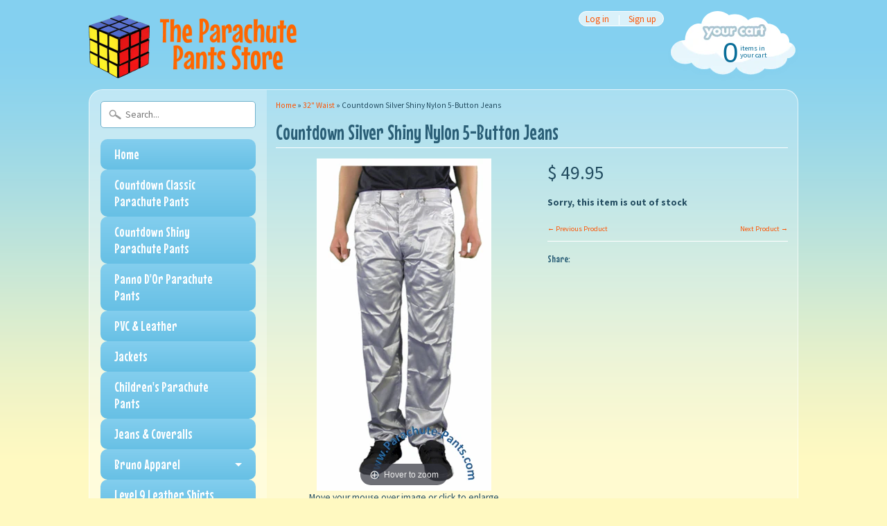

--- FILE ---
content_type: text/html; charset=utf-8
request_url: https://parachute-pants.com/collections/size-32/products/countdown-silver-shiny-nylon-5-button-jeans
body_size: 14478
content:
<!DOCTYPE html>
<!--[if IE 8]> <html class="no-js lt-ie9" lang="en" > <![endif]-->
<!--[if gt IE 8]><!--> <html class="no-js" lang="en" > <!--<![endif]-->
<head>
<meta name="p:domain_verify" content="6bc42737fb1af4ae0639e67fbe444c7e"/>
<meta charset="utf-8" />
<meta http-equiv="X-UA-Compatible" content="IE=edge" />  
<script>
document.documentElement.className = document.documentElement.className.replace("no-js","js");
</script>  
<meta name="viewport" content="width=device-width, initial-scale=1.0">



  <link href='//fonts.googleapis.com/css?family=Mouse+Memoirs' rel='stylesheet' type='text/css'>

 

    <link href='https://fonts.googleapis.com/css?family=Source+Sans+Pro:400,700,400italic,700italic' rel='stylesheet' type='text/css'>
    
  
<link rel="shortcut icon" href="//parachute-pants.com/cdn/shop/t/15/assets/favicon.png?v=60263765031424066861447142411" />
<link rel="apple-touch-icon-precomposed" href="//parachute-pants.com/cdn/shop/t/15/assets/favicon-152.png?v=150086182086437707441447142411" />  


    <title>Countdown Silver Shiny Nylon 5-Button Jeans | The Parachute Pants Store</title> 





	<meta name="description" content="These shiny nylon pants are modeled after Levi 5-button jeans.  The pants have the standard two front and two back pockets.  We carry a wide selection of inseams, or you can choose an unfinished pair to create a unique inseam.  These pants are machine washable and can be ironed on a low heat setting. How to size these " />



<link rel="canonical" href="https://parachute-pants.com/products/countdown-silver-shiny-nylon-5-button-jeans" /> 


  <meta property="og:type" content="product">
  <meta property="og:title" content="Countdown Silver Shiny Nylon 5-Button Jeans">
  
  <meta property="og:image" content="http://parachute-pants.com/cdn/shop/products/C5SIV_-_Front_SPF_grande.jpg?v=1466283441">
  <meta property="og:image:secure_url" content="https://parachute-pants.com/cdn/shop/products/C5SIV_-_Front_SPF_grande.jpg?v=1466283441">
  
  <meta property="og:image" content="http://parachute-pants.com/cdn/shop/products/C5SIV_-_Side_SPF_grande.jpg?v=1466283441">
  <meta property="og:image:secure_url" content="https://parachute-pants.com/cdn/shop/products/C5SIV_-_Side_SPF_grande.jpg?v=1466283441">
  
  <meta property="og:image" content="http://parachute-pants.com/cdn/shop/products/C5SIV_-_Back_SPF_grande.jpg?v=1466283441">
  <meta property="og:image:secure_url" content="https://parachute-pants.com/cdn/shop/products/C5SIV_-_Back_SPF_grande.jpg?v=1466283441">
  
  <meta property="og:price:amount" content="49.95">
  <meta property="og:price:currency" content="USD">


  <meta property="og:description" content="These shiny nylon pants are modeled after Levi 5-button jeans.  The pants have the standard two front and two back pockets.  We carry a wide selection of inseams, or you can choose an unfinished pair to create a unique inseam.  These pants are machine washable and can be ironed on a low heat setting. How to size these ">

  <meta property="og:url" content="https://parachute-pants.com/products/countdown-silver-shiny-nylon-5-button-jeans">
  <meta property="og:site_name" content="The Parachute Pants Store">





  <meta name="twitter:site" content="@">


  <meta name="twitter:card" content="product">
  <meta name="twitter:title" content="Countdown Silver Shiny Nylon 5-Button Jeans">
  <meta name="twitter:description" content="These shiny nylon pants are modeled after Levi 5-button jeans.  The pants have the standard two front and two back pockets.  We carry a wide selection of inseams, or you can choose an unfinished pair to create a unique inseam.  These pants are machine washable and can be ironed on a low heat setting. How to size these pants?To determine which size of pants to purchase, it is important that you first measure a pair of your own pants that fit comfortably.  Do not rely on manufacturer labels, as they are often lower than the true waist size in inches (vanity labeling).  Place the pants to be measured on a flat surface and measure the width at the belt line.  This measurement should be doubled to determine your true waist size.  We list the manufacturer’s label and the true waist">
  <meta name="twitter:image" content="https://parachute-pants.com/cdn/shop/products/C5SIV_-_Front_SPF_medium.jpg?v=1466283441">
  <meta name="twitter:image:width" content="240">
  <meta name="twitter:image:height" content="240">
  <meta name="twitter:label1" content="Price">
  
  <meta name="twitter:data1" content="$ 49.95 USD">
  
  <meta name="twitter:label2" content="Brand">
  <meta name="twitter:data2" content="Countdown">
  




<link href="//parachute-pants.com/cdn/shop/t/15/assets/styles.scss.css?v=779395931461310971674765860" rel="stylesheet" type="text/css" media="all" />  

<script type="text/javascript" src="//ajax.googleapis.com/ajax/libs/jquery/1.11.3/jquery.min.js"></script>

<script src="//parachute-pants.com/cdn/shop/t/15/assets/shop.js?v=144949065426123433511493538440" type="text/javascript"></script> 



<script src="//parachute-pants.com/cdn/shopifycloud/storefront/assets/themes_support/option_selection-b017cd28.js" type="text/javascript"></script>

<!--[if lt IE 9]>
<script src="//html5shim.googlecode.com/svn/trunk/html5.js"></script>
<![endif]-->  
  
<script>window.performance && window.performance.mark && window.performance.mark('shopify.content_for_header.start');</script><meta name="google-site-verification" content="ST499M_WL6exy3IJ40Q3qRivtJ3kXAImmd5aWtlMw_o">
<meta id="shopify-digital-wallet" name="shopify-digital-wallet" content="/10544610/digital_wallets/dialog">
<meta name="shopify-checkout-api-token" content="037322c43455354f651655e6c853ef5f">
<meta id="in-context-paypal-metadata" data-shop-id="10544610" data-venmo-supported="false" data-environment="production" data-locale="en_US" data-paypal-v4="true" data-currency="USD">
<link rel="alternate" type="application/json+oembed" href="https://parachute-pants.com/products/countdown-silver-shiny-nylon-5-button-jeans.oembed">
<script async="async" src="/checkouts/internal/preloads.js?locale=en-US"></script>
<link rel="preconnect" href="https://shop.app" crossorigin="anonymous">
<script async="async" src="https://shop.app/checkouts/internal/preloads.js?locale=en-US&shop_id=10544610" crossorigin="anonymous"></script>
<script id="apple-pay-shop-capabilities" type="application/json">{"shopId":10544610,"countryCode":"US","currencyCode":"USD","merchantCapabilities":["supports3DS"],"merchantId":"gid:\/\/shopify\/Shop\/10544610","merchantName":"The Parachute Pants Store","requiredBillingContactFields":["postalAddress","email","phone"],"requiredShippingContactFields":["postalAddress","email","phone"],"shippingType":"shipping","supportedNetworks":["visa","masterCard","amex","discover","elo","jcb"],"total":{"type":"pending","label":"The Parachute Pants Store","amount":"1.00"},"shopifyPaymentsEnabled":true,"supportsSubscriptions":true}</script>
<script id="shopify-features" type="application/json">{"accessToken":"037322c43455354f651655e6c853ef5f","betas":["rich-media-storefront-analytics"],"domain":"parachute-pants.com","predictiveSearch":true,"shopId":10544610,"locale":"en"}</script>
<script>var Shopify = Shopify || {};
Shopify.shop = "parachutepantsstore.myshopify.com";
Shopify.locale = "en";
Shopify.currency = {"active":"USD","rate":"1.0"};
Shopify.country = "US";
Shopify.theme = {"name":"Sunrise","id":57004101,"schema_name":null,"schema_version":null,"theme_store_id":57,"role":"main"};
Shopify.theme.handle = "null";
Shopify.theme.style = {"id":null,"handle":null};
Shopify.cdnHost = "parachute-pants.com/cdn";
Shopify.routes = Shopify.routes || {};
Shopify.routes.root = "/";</script>
<script type="module">!function(o){(o.Shopify=o.Shopify||{}).modules=!0}(window);</script>
<script>!function(o){function n(){var o=[];function n(){o.push(Array.prototype.slice.apply(arguments))}return n.q=o,n}var t=o.Shopify=o.Shopify||{};t.loadFeatures=n(),t.autoloadFeatures=n()}(window);</script>
<script>
  window.ShopifyPay = window.ShopifyPay || {};
  window.ShopifyPay.apiHost = "shop.app\/pay";
  window.ShopifyPay.redirectState = null;
</script>
<script id="shop-js-analytics" type="application/json">{"pageType":"product"}</script>
<script defer="defer" async type="module" src="//parachute-pants.com/cdn/shopifycloud/shop-js/modules/v2/client.init-shop-cart-sync_C5BV16lS.en.esm.js"></script>
<script defer="defer" async type="module" src="//parachute-pants.com/cdn/shopifycloud/shop-js/modules/v2/chunk.common_CygWptCX.esm.js"></script>
<script type="module">
  await import("//parachute-pants.com/cdn/shopifycloud/shop-js/modules/v2/client.init-shop-cart-sync_C5BV16lS.en.esm.js");
await import("//parachute-pants.com/cdn/shopifycloud/shop-js/modules/v2/chunk.common_CygWptCX.esm.js");

  window.Shopify.SignInWithShop?.initShopCartSync?.({"fedCMEnabled":true,"windoidEnabled":true});

</script>
<script>
  window.Shopify = window.Shopify || {};
  if (!window.Shopify.featureAssets) window.Shopify.featureAssets = {};
  window.Shopify.featureAssets['shop-js'] = {"shop-cart-sync":["modules/v2/client.shop-cart-sync_ZFArdW7E.en.esm.js","modules/v2/chunk.common_CygWptCX.esm.js"],"shop-button":["modules/v2/client.shop-button_tlx5R9nI.en.esm.js","modules/v2/chunk.common_CygWptCX.esm.js"],"init-fed-cm":["modules/v2/client.init-fed-cm_CmiC4vf6.en.esm.js","modules/v2/chunk.common_CygWptCX.esm.js"],"init-windoid":["modules/v2/client.init-windoid_sURxWdc1.en.esm.js","modules/v2/chunk.common_CygWptCX.esm.js"],"init-shop-cart-sync":["modules/v2/client.init-shop-cart-sync_C5BV16lS.en.esm.js","modules/v2/chunk.common_CygWptCX.esm.js"],"init-shop-email-lookup-coordinator":["modules/v2/client.init-shop-email-lookup-coordinator_B8hsDcYM.en.esm.js","modules/v2/chunk.common_CygWptCX.esm.js"],"shop-cash-offers":["modules/v2/client.shop-cash-offers_DOA2yAJr.en.esm.js","modules/v2/chunk.common_CygWptCX.esm.js","modules/v2/chunk.modal_D71HUcav.esm.js"],"pay-button":["modules/v2/client.pay-button_FdsNuTd3.en.esm.js","modules/v2/chunk.common_CygWptCX.esm.js"],"shop-login-button":["modules/v2/client.shop-login-button_C5VAVYt1.en.esm.js","modules/v2/chunk.common_CygWptCX.esm.js","modules/v2/chunk.modal_D71HUcav.esm.js"],"shop-toast-manager":["modules/v2/client.shop-toast-manager_ClPi3nE9.en.esm.js","modules/v2/chunk.common_CygWptCX.esm.js"],"avatar":["modules/v2/client.avatar_BTnouDA3.en.esm.js"],"init-shop-for-new-customer-accounts":["modules/v2/client.init-shop-for-new-customer-accounts_ChsxoAhi.en.esm.js","modules/v2/client.shop-login-button_C5VAVYt1.en.esm.js","modules/v2/chunk.common_CygWptCX.esm.js","modules/v2/chunk.modal_D71HUcav.esm.js"],"init-customer-accounts":["modules/v2/client.init-customer-accounts_DxDtT_ad.en.esm.js","modules/v2/client.shop-login-button_C5VAVYt1.en.esm.js","modules/v2/chunk.common_CygWptCX.esm.js","modules/v2/chunk.modal_D71HUcav.esm.js"],"init-customer-accounts-sign-up":["modules/v2/client.init-customer-accounts-sign-up_CPSyQ0Tj.en.esm.js","modules/v2/client.shop-login-button_C5VAVYt1.en.esm.js","modules/v2/chunk.common_CygWptCX.esm.js","modules/v2/chunk.modal_D71HUcav.esm.js"],"lead-capture":["modules/v2/client.lead-capture_Bi8yE_yS.en.esm.js","modules/v2/chunk.common_CygWptCX.esm.js","modules/v2/chunk.modal_D71HUcav.esm.js"],"checkout-modal":["modules/v2/client.checkout-modal_BPM8l0SH.en.esm.js","modules/v2/chunk.common_CygWptCX.esm.js","modules/v2/chunk.modal_D71HUcav.esm.js"],"shop-follow-button":["modules/v2/client.shop-follow-button_Cva4Ekp9.en.esm.js","modules/v2/chunk.common_CygWptCX.esm.js","modules/v2/chunk.modal_D71HUcav.esm.js"],"shop-login":["modules/v2/client.shop-login_D6lNrXab.en.esm.js","modules/v2/chunk.common_CygWptCX.esm.js","modules/v2/chunk.modal_D71HUcav.esm.js"],"payment-terms":["modules/v2/client.payment-terms_CZxnsJam.en.esm.js","modules/v2/chunk.common_CygWptCX.esm.js","modules/v2/chunk.modal_D71HUcav.esm.js"]};
</script>
<script id="__st">var __st={"a":10544610,"offset":-18000,"reqid":"6e29b434-030b-4bd2-9173-4c27175aa819-1768844505","pageurl":"parachute-pants.com\/collections\/size-32\/products\/countdown-silver-shiny-nylon-5-button-jeans","u":"8b62af8e5b5a","p":"product","rtyp":"product","rid":5795812485};</script>
<script>window.ShopifyPaypalV4VisibilityTracking = true;</script>
<script id="captcha-bootstrap">!function(){'use strict';const t='contact',e='account',n='new_comment',o=[[t,t],['blogs',n],['comments',n],[t,'customer']],c=[[e,'customer_login'],[e,'guest_login'],[e,'recover_customer_password'],[e,'create_customer']],r=t=>t.map((([t,e])=>`form[action*='/${t}']:not([data-nocaptcha='true']) input[name='form_type'][value='${e}']`)).join(','),a=t=>()=>t?[...document.querySelectorAll(t)].map((t=>t.form)):[];function s(){const t=[...o],e=r(t);return a(e)}const i='password',u='form_key',d=['recaptcha-v3-token','g-recaptcha-response','h-captcha-response',i],f=()=>{try{return window.sessionStorage}catch{return}},m='__shopify_v',_=t=>t.elements[u];function p(t,e,n=!1){try{const o=window.sessionStorage,c=JSON.parse(o.getItem(e)),{data:r}=function(t){const{data:e,action:n}=t;return t[m]||n?{data:e,action:n}:{data:t,action:n}}(c);for(const[e,n]of Object.entries(r))t.elements[e]&&(t.elements[e].value=n);n&&o.removeItem(e)}catch(o){console.error('form repopulation failed',{error:o})}}const l='form_type',E='cptcha';function T(t){t.dataset[E]=!0}const w=window,h=w.document,L='Shopify',v='ce_forms',y='captcha';let A=!1;((t,e)=>{const n=(g='f06e6c50-85a8-45c8-87d0-21a2b65856fe',I='https://cdn.shopify.com/shopifycloud/storefront-forms-hcaptcha/ce_storefront_forms_captcha_hcaptcha.v1.5.2.iife.js',D={infoText:'Protected by hCaptcha',privacyText:'Privacy',termsText:'Terms'},(t,e,n)=>{const o=w[L][v],c=o.bindForm;if(c)return c(t,g,e,D).then(n);var r;o.q.push([[t,g,e,D],n]),r=I,A||(h.body.append(Object.assign(h.createElement('script'),{id:'captcha-provider',async:!0,src:r})),A=!0)});var g,I,D;w[L]=w[L]||{},w[L][v]=w[L][v]||{},w[L][v].q=[],w[L][y]=w[L][y]||{},w[L][y].protect=function(t,e){n(t,void 0,e),T(t)},Object.freeze(w[L][y]),function(t,e,n,w,h,L){const[v,y,A,g]=function(t,e,n){const i=e?o:[],u=t?c:[],d=[...i,...u],f=r(d),m=r(i),_=r(d.filter((([t,e])=>n.includes(e))));return[a(f),a(m),a(_),s()]}(w,h,L),I=t=>{const e=t.target;return e instanceof HTMLFormElement?e:e&&e.form},D=t=>v().includes(t);t.addEventListener('submit',(t=>{const e=I(t);if(!e)return;const n=D(e)&&!e.dataset.hcaptchaBound&&!e.dataset.recaptchaBound,o=_(e),c=g().includes(e)&&(!o||!o.value);(n||c)&&t.preventDefault(),c&&!n&&(function(t){try{if(!f())return;!function(t){const e=f();if(!e)return;const n=_(t);if(!n)return;const o=n.value;o&&e.removeItem(o)}(t);const e=Array.from(Array(32),(()=>Math.random().toString(36)[2])).join('');!function(t,e){_(t)||t.append(Object.assign(document.createElement('input'),{type:'hidden',name:u})),t.elements[u].value=e}(t,e),function(t,e){const n=f();if(!n)return;const o=[...t.querySelectorAll(`input[type='${i}']`)].map((({name:t})=>t)),c=[...d,...o],r={};for(const[a,s]of new FormData(t).entries())c.includes(a)||(r[a]=s);n.setItem(e,JSON.stringify({[m]:1,action:t.action,data:r}))}(t,e)}catch(e){console.error('failed to persist form',e)}}(e),e.submit())}));const S=(t,e)=>{t&&!t.dataset[E]&&(n(t,e.some((e=>e===t))),T(t))};for(const o of['focusin','change'])t.addEventListener(o,(t=>{const e=I(t);D(e)&&S(e,y())}));const B=e.get('form_key'),M=e.get(l),P=B&&M;t.addEventListener('DOMContentLoaded',(()=>{const t=y();if(P)for(const e of t)e.elements[l].value===M&&p(e,B);[...new Set([...A(),...v().filter((t=>'true'===t.dataset.shopifyCaptcha))])].forEach((e=>S(e,t)))}))}(h,new URLSearchParams(w.location.search),n,t,e,['guest_login'])})(!0,!0)}();</script>
<script integrity="sha256-4kQ18oKyAcykRKYeNunJcIwy7WH5gtpwJnB7kiuLZ1E=" data-source-attribution="shopify.loadfeatures" defer="defer" src="//parachute-pants.com/cdn/shopifycloud/storefront/assets/storefront/load_feature-a0a9edcb.js" crossorigin="anonymous"></script>
<script crossorigin="anonymous" defer="defer" src="//parachute-pants.com/cdn/shopifycloud/storefront/assets/shopify_pay/storefront-65b4c6d7.js?v=20250812"></script>
<script data-source-attribution="shopify.dynamic_checkout.dynamic.init">var Shopify=Shopify||{};Shopify.PaymentButton=Shopify.PaymentButton||{isStorefrontPortableWallets:!0,init:function(){window.Shopify.PaymentButton.init=function(){};var t=document.createElement("script");t.src="https://parachute-pants.com/cdn/shopifycloud/portable-wallets/latest/portable-wallets.en.js",t.type="module",document.head.appendChild(t)}};
</script>
<script data-source-attribution="shopify.dynamic_checkout.buyer_consent">
  function portableWalletsHideBuyerConsent(e){var t=document.getElementById("shopify-buyer-consent"),n=document.getElementById("shopify-subscription-policy-button");t&&n&&(t.classList.add("hidden"),t.setAttribute("aria-hidden","true"),n.removeEventListener("click",e))}function portableWalletsShowBuyerConsent(e){var t=document.getElementById("shopify-buyer-consent"),n=document.getElementById("shopify-subscription-policy-button");t&&n&&(t.classList.remove("hidden"),t.removeAttribute("aria-hidden"),n.addEventListener("click",e))}window.Shopify?.PaymentButton&&(window.Shopify.PaymentButton.hideBuyerConsent=portableWalletsHideBuyerConsent,window.Shopify.PaymentButton.showBuyerConsent=portableWalletsShowBuyerConsent);
</script>
<script data-source-attribution="shopify.dynamic_checkout.cart.bootstrap">document.addEventListener("DOMContentLoaded",(function(){function t(){return document.querySelector("shopify-accelerated-checkout-cart, shopify-accelerated-checkout")}if(t())Shopify.PaymentButton.init();else{new MutationObserver((function(e,n){t()&&(Shopify.PaymentButton.init(),n.disconnect())})).observe(document.body,{childList:!0,subtree:!0})}}));
</script>
<script id='scb4127' type='text/javascript' async='' src='https://parachute-pants.com/cdn/shopifycloud/privacy-banner/storefront-banner.js'></script><link id="shopify-accelerated-checkout-styles" rel="stylesheet" media="screen" href="https://parachute-pants.com/cdn/shopifycloud/portable-wallets/latest/accelerated-checkout-backwards-compat.css" crossorigin="anonymous">
<style id="shopify-accelerated-checkout-cart">
        #shopify-buyer-consent {
  margin-top: 1em;
  display: inline-block;
  width: 100%;
}

#shopify-buyer-consent.hidden {
  display: none;
}

#shopify-subscription-policy-button {
  background: none;
  border: none;
  padding: 0;
  text-decoration: underline;
  font-size: inherit;
  cursor: pointer;
}

#shopify-subscription-policy-button::before {
  box-shadow: none;
}

      </style>

<script>window.performance && window.performance.mark && window.performance.mark('shopify.content_for_header.end');</script>

	
    
    <script src="//parachute-pants.com/cdn/shop/t/15/assets/magiczoomplus.js?v=168870298691470766101570786398" type="text/javascript"></script>
    <script src="//parachute-pants.com/cdn/shop/t/15/assets/magiczoomplus.sirv.js?v=35069521965135435301447179558" type="text/javascript"></script>
    <link href="//parachute-pants.com/cdn/shop/t/15/assets/magiczoomplus.css?v=6686592196500411591570786406" rel="stylesheet" type="text/css" media="all" />
    <link href="//parachute-pants.com/cdn/shop/t/15/assets/magiczoomplus.additional.css?v=55590276449200617441570786413" rel="stylesheet" type="text/css" media="all" />
    <script type="text/javascript">
    mzOptions = {
		'zoomWidth':'175%',
		'zoomHeight':'auto',
		'zoomPosition':'right',
		'zoomDistance':30,
		'selectorTrigger':'click',
		'transitionEffect':true,
		'lazyZoom':false,
		'rightClick':false,
		'zoomMode':'zoom',
		'zoomOn':'hover',
		'upscale':true,
		'variableZoom':false,
		'zoomCaption':'off',
		'expand':'window',
		'expandZoomMode':'zoom',
		'expandZoomOn':'click',
		'expandCaption':true,
		'closeOnClickOutside':true,
		'hint':'once',
		'textHoverZoomHint':'Hover to zoom',
		'textClickZoomHint':'Click to zoom',
		'textExpandHint':'Click to expand',
		'textBtnClose':'Close',
		'textBtnNext':'Next',
		'textBtnPrev':'Previous'
    }
    mzMobileOption = {
		'zoomMode':'zoom',
		'textHoverZoomHint':'Touch to zoom',
		'textClickZoomHint':'Double tap to zoom',
		'textExpandHint':'Tap to expand'
    }
    </script>
    

<link href="https://monorail-edge.shopifysvc.com" rel="dns-prefetch">
<script>(function(){if ("sendBeacon" in navigator && "performance" in window) {try {var session_token_from_headers = performance.getEntriesByType('navigation')[0].serverTiming.find(x => x.name == '_s').description;} catch {var session_token_from_headers = undefined;}var session_cookie_matches = document.cookie.match(/_shopify_s=([^;]*)/);var session_token_from_cookie = session_cookie_matches && session_cookie_matches.length === 2 ? session_cookie_matches[1] : "";var session_token = session_token_from_headers || session_token_from_cookie || "";function handle_abandonment_event(e) {var entries = performance.getEntries().filter(function(entry) {return /monorail-edge.shopifysvc.com/.test(entry.name);});if (!window.abandonment_tracked && entries.length === 0) {window.abandonment_tracked = true;var currentMs = Date.now();var navigation_start = performance.timing.navigationStart;var payload = {shop_id: 10544610,url: window.location.href,navigation_start,duration: currentMs - navigation_start,session_token,page_type: "product"};window.navigator.sendBeacon("https://monorail-edge.shopifysvc.com/v1/produce", JSON.stringify({schema_id: "online_store_buyer_site_abandonment/1.1",payload: payload,metadata: {event_created_at_ms: currentMs,event_sent_at_ms: currentMs}}));}}window.addEventListener('pagehide', handle_abandonment_event);}}());</script>
<script id="web-pixels-manager-setup">(function e(e,d,r,n,o){if(void 0===o&&(o={}),!Boolean(null===(a=null===(i=window.Shopify)||void 0===i?void 0:i.analytics)||void 0===a?void 0:a.replayQueue)){var i,a;window.Shopify=window.Shopify||{};var t=window.Shopify;t.analytics=t.analytics||{};var s=t.analytics;s.replayQueue=[],s.publish=function(e,d,r){return s.replayQueue.push([e,d,r]),!0};try{self.performance.mark("wpm:start")}catch(e){}var l=function(){var e={modern:/Edge?\/(1{2}[4-9]|1[2-9]\d|[2-9]\d{2}|\d{4,})\.\d+(\.\d+|)|Firefox\/(1{2}[4-9]|1[2-9]\d|[2-9]\d{2}|\d{4,})\.\d+(\.\d+|)|Chrom(ium|e)\/(9{2}|\d{3,})\.\d+(\.\d+|)|(Maci|X1{2}).+ Version\/(15\.\d+|(1[6-9]|[2-9]\d|\d{3,})\.\d+)([,.]\d+|)( \(\w+\)|)( Mobile\/\w+|) Safari\/|Chrome.+OPR\/(9{2}|\d{3,})\.\d+\.\d+|(CPU[ +]OS|iPhone[ +]OS|CPU[ +]iPhone|CPU IPhone OS|CPU iPad OS)[ +]+(15[._]\d+|(1[6-9]|[2-9]\d|\d{3,})[._]\d+)([._]\d+|)|Android:?[ /-](13[3-9]|1[4-9]\d|[2-9]\d{2}|\d{4,})(\.\d+|)(\.\d+|)|Android.+Firefox\/(13[5-9]|1[4-9]\d|[2-9]\d{2}|\d{4,})\.\d+(\.\d+|)|Android.+Chrom(ium|e)\/(13[3-9]|1[4-9]\d|[2-9]\d{2}|\d{4,})\.\d+(\.\d+|)|SamsungBrowser\/([2-9]\d|\d{3,})\.\d+/,legacy:/Edge?\/(1[6-9]|[2-9]\d|\d{3,})\.\d+(\.\d+|)|Firefox\/(5[4-9]|[6-9]\d|\d{3,})\.\d+(\.\d+|)|Chrom(ium|e)\/(5[1-9]|[6-9]\d|\d{3,})\.\d+(\.\d+|)([\d.]+$|.*Safari\/(?![\d.]+ Edge\/[\d.]+$))|(Maci|X1{2}).+ Version\/(10\.\d+|(1[1-9]|[2-9]\d|\d{3,})\.\d+)([,.]\d+|)( \(\w+\)|)( Mobile\/\w+|) Safari\/|Chrome.+OPR\/(3[89]|[4-9]\d|\d{3,})\.\d+\.\d+|(CPU[ +]OS|iPhone[ +]OS|CPU[ +]iPhone|CPU IPhone OS|CPU iPad OS)[ +]+(10[._]\d+|(1[1-9]|[2-9]\d|\d{3,})[._]\d+)([._]\d+|)|Android:?[ /-](13[3-9]|1[4-9]\d|[2-9]\d{2}|\d{4,})(\.\d+|)(\.\d+|)|Mobile Safari.+OPR\/([89]\d|\d{3,})\.\d+\.\d+|Android.+Firefox\/(13[5-9]|1[4-9]\d|[2-9]\d{2}|\d{4,})\.\d+(\.\d+|)|Android.+Chrom(ium|e)\/(13[3-9]|1[4-9]\d|[2-9]\d{2}|\d{4,})\.\d+(\.\d+|)|Android.+(UC? ?Browser|UCWEB|U3)[ /]?(15\.([5-9]|\d{2,})|(1[6-9]|[2-9]\d|\d{3,})\.\d+)\.\d+|SamsungBrowser\/(5\.\d+|([6-9]|\d{2,})\.\d+)|Android.+MQ{2}Browser\/(14(\.(9|\d{2,})|)|(1[5-9]|[2-9]\d|\d{3,})(\.\d+|))(\.\d+|)|K[Aa][Ii]OS\/(3\.\d+|([4-9]|\d{2,})\.\d+)(\.\d+|)/},d=e.modern,r=e.legacy,n=navigator.userAgent;return n.match(d)?"modern":n.match(r)?"legacy":"unknown"}(),u="modern"===l?"modern":"legacy",c=(null!=n?n:{modern:"",legacy:""})[u],f=function(e){return[e.baseUrl,"/wpm","/b",e.hashVersion,"modern"===e.buildTarget?"m":"l",".js"].join("")}({baseUrl:d,hashVersion:r,buildTarget:u}),m=function(e){var d=e.version,r=e.bundleTarget,n=e.surface,o=e.pageUrl,i=e.monorailEndpoint;return{emit:function(e){var a=e.status,t=e.errorMsg,s=(new Date).getTime(),l=JSON.stringify({metadata:{event_sent_at_ms:s},events:[{schema_id:"web_pixels_manager_load/3.1",payload:{version:d,bundle_target:r,page_url:o,status:a,surface:n,error_msg:t},metadata:{event_created_at_ms:s}}]});if(!i)return console&&console.warn&&console.warn("[Web Pixels Manager] No Monorail endpoint provided, skipping logging."),!1;try{return self.navigator.sendBeacon.bind(self.navigator)(i,l)}catch(e){}var u=new XMLHttpRequest;try{return u.open("POST",i,!0),u.setRequestHeader("Content-Type","text/plain"),u.send(l),!0}catch(e){return console&&console.warn&&console.warn("[Web Pixels Manager] Got an unhandled error while logging to Monorail."),!1}}}}({version:r,bundleTarget:l,surface:e.surface,pageUrl:self.location.href,monorailEndpoint:e.monorailEndpoint});try{o.browserTarget=l,function(e){var d=e.src,r=e.async,n=void 0===r||r,o=e.onload,i=e.onerror,a=e.sri,t=e.scriptDataAttributes,s=void 0===t?{}:t,l=document.createElement("script"),u=document.querySelector("head"),c=document.querySelector("body");if(l.async=n,l.src=d,a&&(l.integrity=a,l.crossOrigin="anonymous"),s)for(var f in s)if(Object.prototype.hasOwnProperty.call(s,f))try{l.dataset[f]=s[f]}catch(e){}if(o&&l.addEventListener("load",o),i&&l.addEventListener("error",i),u)u.appendChild(l);else{if(!c)throw new Error("Did not find a head or body element to append the script");c.appendChild(l)}}({src:f,async:!0,onload:function(){if(!function(){var e,d;return Boolean(null===(d=null===(e=window.Shopify)||void 0===e?void 0:e.analytics)||void 0===d?void 0:d.initialized)}()){var d=window.webPixelsManager.init(e)||void 0;if(d){var r=window.Shopify.analytics;r.replayQueue.forEach((function(e){var r=e[0],n=e[1],o=e[2];d.publishCustomEvent(r,n,o)})),r.replayQueue=[],r.publish=d.publishCustomEvent,r.visitor=d.visitor,r.initialized=!0}}},onerror:function(){return m.emit({status:"failed",errorMsg:"".concat(f," has failed to load")})},sri:function(e){var d=/^sha384-[A-Za-z0-9+/=]+$/;return"string"==typeof e&&d.test(e)}(c)?c:"",scriptDataAttributes:o}),m.emit({status:"loading"})}catch(e){m.emit({status:"failed",errorMsg:(null==e?void 0:e.message)||"Unknown error"})}}})({shopId: 10544610,storefrontBaseUrl: "https://parachute-pants.com",extensionsBaseUrl: "https://extensions.shopifycdn.com/cdn/shopifycloud/web-pixels-manager",monorailEndpoint: "https://monorail-edge.shopifysvc.com/unstable/produce_batch",surface: "storefront-renderer",enabledBetaFlags: ["2dca8a86"],webPixelsConfigList: [{"id":"309362770","configuration":"{\"config\":\"{\\\"pixel_id\\\":\\\"AW-1072597459\\\",\\\"target_country\\\":\\\"US\\\",\\\"gtag_events\\\":[{\\\"type\\\":\\\"begin_checkout\\\",\\\"action_label\\\":\\\"AW-1072597459\\\/QWgyCMjL4sEZENOTuv8D\\\"},{\\\"type\\\":\\\"search\\\",\\\"action_label\\\":\\\"AW-1072597459\\\/sAkICMLL4sEZENOTuv8D\\\"},{\\\"type\\\":\\\"view_item\\\",\\\"action_label\\\":[\\\"AW-1072597459\\\/s-ohCL_L4sEZENOTuv8D\\\",\\\"MC-XEP37M8ZG6\\\"]},{\\\"type\\\":\\\"purchase\\\",\\\"action_label\\\":[\\\"AW-1072597459\\\/Vz6eCLnL4sEZENOTuv8D\\\",\\\"MC-XEP37M8ZG6\\\"]},{\\\"type\\\":\\\"page_view\\\",\\\"action_label\\\":[\\\"AW-1072597459\\\/J9ykCLzL4sEZENOTuv8D\\\",\\\"MC-XEP37M8ZG6\\\"]},{\\\"type\\\":\\\"add_payment_info\\\",\\\"action_label\\\":\\\"AW-1072597459\\\/H55pCMvL4sEZENOTuv8D\\\"},{\\\"type\\\":\\\"add_to_cart\\\",\\\"action_label\\\":\\\"AW-1072597459\\\/jeQDCMXL4sEZENOTuv8D\\\"}],\\\"enable_monitoring_mode\\\":false}\"}","eventPayloadVersion":"v1","runtimeContext":"OPEN","scriptVersion":"b2a88bafab3e21179ed38636efcd8a93","type":"APP","apiClientId":1780363,"privacyPurposes":[],"dataSharingAdjustments":{"protectedCustomerApprovalScopes":["read_customer_address","read_customer_email","read_customer_name","read_customer_personal_data","read_customer_phone"]}},{"id":"36765778","configuration":"{\"tagID\":\"2618437364361\"}","eventPayloadVersion":"v1","runtimeContext":"STRICT","scriptVersion":"18031546ee651571ed29edbe71a3550b","type":"APP","apiClientId":3009811,"privacyPurposes":["ANALYTICS","MARKETING","SALE_OF_DATA"],"dataSharingAdjustments":{"protectedCustomerApprovalScopes":["read_customer_address","read_customer_email","read_customer_name","read_customer_personal_data","read_customer_phone"]}},{"id":"shopify-app-pixel","configuration":"{}","eventPayloadVersion":"v1","runtimeContext":"STRICT","scriptVersion":"0450","apiClientId":"shopify-pixel","type":"APP","privacyPurposes":["ANALYTICS","MARKETING"]},{"id":"shopify-custom-pixel","eventPayloadVersion":"v1","runtimeContext":"LAX","scriptVersion":"0450","apiClientId":"shopify-pixel","type":"CUSTOM","privacyPurposes":["ANALYTICS","MARKETING"]}],isMerchantRequest: false,initData: {"shop":{"name":"The Parachute Pants Store","paymentSettings":{"currencyCode":"USD"},"myshopifyDomain":"parachutepantsstore.myshopify.com","countryCode":"US","storefrontUrl":"https:\/\/parachute-pants.com"},"customer":null,"cart":null,"checkout":null,"productVariants":[{"price":{"amount":49.95,"currencyCode":"USD"},"product":{"title":"Countdown Silver Shiny Nylon 5-Button Jeans","vendor":"Countdown","id":"5795812485","untranslatedTitle":"Countdown Silver Shiny Nylon 5-Button Jeans","url":"\/products\/countdown-silver-shiny-nylon-5-button-jeans","type":""},"id":"18381585157","image":{"src":"\/\/parachute-pants.com\/cdn\/shop\/products\/C5SIV_-_Front_SPF.jpg?v=1466283441"},"sku":"C5SLV-40-32","title":"40-32 (True 40\" \u0026 32\" Inseam)","untranslatedTitle":"40-32 (True 40\" \u0026 32\" Inseam)"}],"purchasingCompany":null},},"https://parachute-pants.com/cdn","fcfee988w5aeb613cpc8e4bc33m6693e112",{"modern":"","legacy":""},{"shopId":"10544610","storefrontBaseUrl":"https:\/\/parachute-pants.com","extensionBaseUrl":"https:\/\/extensions.shopifycdn.com\/cdn\/shopifycloud\/web-pixels-manager","surface":"storefront-renderer","enabledBetaFlags":"[\"2dca8a86\"]","isMerchantRequest":"false","hashVersion":"fcfee988w5aeb613cpc8e4bc33m6693e112","publish":"custom","events":"[[\"page_viewed\",{}],[\"product_viewed\",{\"productVariant\":{\"price\":{\"amount\":49.95,\"currencyCode\":\"USD\"},\"product\":{\"title\":\"Countdown Silver Shiny Nylon 5-Button Jeans\",\"vendor\":\"Countdown\",\"id\":\"5795812485\",\"untranslatedTitle\":\"Countdown Silver Shiny Nylon 5-Button Jeans\",\"url\":\"\/products\/countdown-silver-shiny-nylon-5-button-jeans\",\"type\":\"\"},\"id\":\"18381585157\",\"image\":{\"src\":\"\/\/parachute-pants.com\/cdn\/shop\/products\/C5SIV_-_Front_SPF.jpg?v=1466283441\"},\"sku\":\"C5SLV-40-32\",\"title\":\"40-32 (True 40\\\" \u0026 32\\\" Inseam)\",\"untranslatedTitle\":\"40-32 (True 40\\\" \u0026 32\\\" Inseam)\"}}]]"});</script><script>
  window.ShopifyAnalytics = window.ShopifyAnalytics || {};
  window.ShopifyAnalytics.meta = window.ShopifyAnalytics.meta || {};
  window.ShopifyAnalytics.meta.currency = 'USD';
  var meta = {"product":{"id":5795812485,"gid":"gid:\/\/shopify\/Product\/5795812485","vendor":"Countdown","type":"","handle":"countdown-silver-shiny-nylon-5-button-jeans","variants":[{"id":18381585157,"price":4995,"name":"Countdown Silver Shiny Nylon 5-Button Jeans - 40-32 (True 40\" \u0026 32\" Inseam)","public_title":"40-32 (True 40\" \u0026 32\" Inseam)","sku":"C5SLV-40-32"}],"remote":false},"page":{"pageType":"product","resourceType":"product","resourceId":5795812485,"requestId":"6e29b434-030b-4bd2-9173-4c27175aa819-1768844505"}};
  for (var attr in meta) {
    window.ShopifyAnalytics.meta[attr] = meta[attr];
  }
</script>
<script class="analytics">
  (function () {
    var customDocumentWrite = function(content) {
      var jquery = null;

      if (window.jQuery) {
        jquery = window.jQuery;
      } else if (window.Checkout && window.Checkout.$) {
        jquery = window.Checkout.$;
      }

      if (jquery) {
        jquery('body').append(content);
      }
    };

    var hasLoggedConversion = function(token) {
      if (token) {
        return document.cookie.indexOf('loggedConversion=' + token) !== -1;
      }
      return false;
    }

    var setCookieIfConversion = function(token) {
      if (token) {
        var twoMonthsFromNow = new Date(Date.now());
        twoMonthsFromNow.setMonth(twoMonthsFromNow.getMonth() + 2);

        document.cookie = 'loggedConversion=' + token + '; expires=' + twoMonthsFromNow;
      }
    }

    var trekkie = window.ShopifyAnalytics.lib = window.trekkie = window.trekkie || [];
    if (trekkie.integrations) {
      return;
    }
    trekkie.methods = [
      'identify',
      'page',
      'ready',
      'track',
      'trackForm',
      'trackLink'
    ];
    trekkie.factory = function(method) {
      return function() {
        var args = Array.prototype.slice.call(arguments);
        args.unshift(method);
        trekkie.push(args);
        return trekkie;
      };
    };
    for (var i = 0; i < trekkie.methods.length; i++) {
      var key = trekkie.methods[i];
      trekkie[key] = trekkie.factory(key);
    }
    trekkie.load = function(config) {
      trekkie.config = config || {};
      trekkie.config.initialDocumentCookie = document.cookie;
      var first = document.getElementsByTagName('script')[0];
      var script = document.createElement('script');
      script.type = 'text/javascript';
      script.onerror = function(e) {
        var scriptFallback = document.createElement('script');
        scriptFallback.type = 'text/javascript';
        scriptFallback.onerror = function(error) {
                var Monorail = {
      produce: function produce(monorailDomain, schemaId, payload) {
        var currentMs = new Date().getTime();
        var event = {
          schema_id: schemaId,
          payload: payload,
          metadata: {
            event_created_at_ms: currentMs,
            event_sent_at_ms: currentMs
          }
        };
        return Monorail.sendRequest("https://" + monorailDomain + "/v1/produce", JSON.stringify(event));
      },
      sendRequest: function sendRequest(endpointUrl, payload) {
        // Try the sendBeacon API
        if (window && window.navigator && typeof window.navigator.sendBeacon === 'function' && typeof window.Blob === 'function' && !Monorail.isIos12()) {
          var blobData = new window.Blob([payload], {
            type: 'text/plain'
          });

          if (window.navigator.sendBeacon(endpointUrl, blobData)) {
            return true;
          } // sendBeacon was not successful

        } // XHR beacon

        var xhr = new XMLHttpRequest();

        try {
          xhr.open('POST', endpointUrl);
          xhr.setRequestHeader('Content-Type', 'text/plain');
          xhr.send(payload);
        } catch (e) {
          console.log(e);
        }

        return false;
      },
      isIos12: function isIos12() {
        return window.navigator.userAgent.lastIndexOf('iPhone; CPU iPhone OS 12_') !== -1 || window.navigator.userAgent.lastIndexOf('iPad; CPU OS 12_') !== -1;
      }
    };
    Monorail.produce('monorail-edge.shopifysvc.com',
      'trekkie_storefront_load_errors/1.1',
      {shop_id: 10544610,
      theme_id: 57004101,
      app_name: "storefront",
      context_url: window.location.href,
      source_url: "//parachute-pants.com/cdn/s/trekkie.storefront.cd680fe47e6c39ca5d5df5f0a32d569bc48c0f27.min.js"});

        };
        scriptFallback.async = true;
        scriptFallback.src = '//parachute-pants.com/cdn/s/trekkie.storefront.cd680fe47e6c39ca5d5df5f0a32d569bc48c0f27.min.js';
        first.parentNode.insertBefore(scriptFallback, first);
      };
      script.async = true;
      script.src = '//parachute-pants.com/cdn/s/trekkie.storefront.cd680fe47e6c39ca5d5df5f0a32d569bc48c0f27.min.js';
      first.parentNode.insertBefore(script, first);
    };
    trekkie.load(
      {"Trekkie":{"appName":"storefront","development":false,"defaultAttributes":{"shopId":10544610,"isMerchantRequest":null,"themeId":57004101,"themeCityHash":"10605370495827262168","contentLanguage":"en","currency":"USD","eventMetadataId":"c074dc22-a661-45d9-b832-e0f04502bf04"},"isServerSideCookieWritingEnabled":true,"monorailRegion":"shop_domain","enabledBetaFlags":["65f19447"]},"Session Attribution":{},"S2S":{"facebookCapiEnabled":false,"source":"trekkie-storefront-renderer","apiClientId":580111}}
    );

    var loaded = false;
    trekkie.ready(function() {
      if (loaded) return;
      loaded = true;

      window.ShopifyAnalytics.lib = window.trekkie;

      var originalDocumentWrite = document.write;
      document.write = customDocumentWrite;
      try { window.ShopifyAnalytics.merchantGoogleAnalytics.call(this); } catch(error) {};
      document.write = originalDocumentWrite;

      window.ShopifyAnalytics.lib.page(null,{"pageType":"product","resourceType":"product","resourceId":5795812485,"requestId":"6e29b434-030b-4bd2-9173-4c27175aa819-1768844505","shopifyEmitted":true});

      var match = window.location.pathname.match(/checkouts\/(.+)\/(thank_you|post_purchase)/)
      var token = match? match[1]: undefined;
      if (!hasLoggedConversion(token)) {
        setCookieIfConversion(token);
        window.ShopifyAnalytics.lib.track("Viewed Product",{"currency":"USD","variantId":18381585157,"productId":5795812485,"productGid":"gid:\/\/shopify\/Product\/5795812485","name":"Countdown Silver Shiny Nylon 5-Button Jeans - 40-32 (True 40\" \u0026 32\" Inseam)","price":"49.95","sku":"C5SLV-40-32","brand":"Countdown","variant":"40-32 (True 40\" \u0026 32\" Inseam)","category":"","nonInteraction":true,"remote":false},undefined,undefined,{"shopifyEmitted":true});
      window.ShopifyAnalytics.lib.track("monorail:\/\/trekkie_storefront_viewed_product\/1.1",{"currency":"USD","variantId":18381585157,"productId":5795812485,"productGid":"gid:\/\/shopify\/Product\/5795812485","name":"Countdown Silver Shiny Nylon 5-Button Jeans - 40-32 (True 40\" \u0026 32\" Inseam)","price":"49.95","sku":"C5SLV-40-32","brand":"Countdown","variant":"40-32 (True 40\" \u0026 32\" Inseam)","category":"","nonInteraction":true,"remote":false,"referer":"https:\/\/parachute-pants.com\/collections\/size-32\/products\/countdown-silver-shiny-nylon-5-button-jeans"});
      }
    });


        var eventsListenerScript = document.createElement('script');
        eventsListenerScript.async = true;
        eventsListenerScript.src = "//parachute-pants.com/cdn/shopifycloud/storefront/assets/shop_events_listener-3da45d37.js";
        document.getElementsByTagName('head')[0].appendChild(eventsListenerScript);

})();</script>
<script
  defer
  src="https://parachute-pants.com/cdn/shopifycloud/perf-kit/shopify-perf-kit-3.0.4.min.js"
  data-application="storefront-renderer"
  data-shop-id="10544610"
  data-render-region="gcp-us-central1"
  data-page-type="product"
  data-theme-instance-id="57004101"
  data-theme-name=""
  data-theme-version=""
  data-monorail-region="shop_domain"
  data-resource-timing-sampling-rate="10"
  data-shs="true"
  data-shs-beacon="true"
  data-shs-export-with-fetch="true"
  data-shs-logs-sample-rate="1"
  data-shs-beacon-endpoint="https://parachute-pants.com/api/collect"
></script>
</head>

<body id="product" data-curr-format="$ {{amount}}" data-shop-currency="USD">
   <div id="site-wrap">
      <header id="header" class="clearfix">	
         <div class="row clearfix">
            <div class="logo">
                  
                <a class="newfont" href="/" title="The Parachute Pants Store">
                  
                     <img src="//parachute-pants.com/cdn/shop/t/15/assets/logo.png?v=137614104439857189781447197724" alt="The Parachute Pants Store" />
                  
                </a>
                               
            </div>
            
           
           
            
            <div class="login-top hide-mobile">
                     
                          <a href="/account/login">Log in</a> | <a href="/account/register">Sign up</a>
                                 
            </div>
                       

            <div class="cart-info hide-mobile">
               <a href="/cart"><em>0</em> <span>items in your cart</span></a>
            </div>
         </div>

         

         <nav class="off-canvas-navigation show-mobile newfont">
            <a href="#menu" class="menu-button">Menu</a>			
            
               <a href="/account" class="">Account</a>			
            
            <a href="/cart" class="">Cart</a>			
         </nav> 
      </header>

   <div id="content">
      <section role="complementary" id="sidebar">
   <nav role="navigation" id="menu">
      <form method="get" action="/search" class="search-form">
			<fieldset>
			<input type="text" placeholder="Search..." name="q" id="search-input">
			<button type="submit" class="button">Search</button>
			</fieldset>
		</form>          
      
      
      <ul id="side-menu">
        

         
	

      
      
         <li>
            <a class="newfont" href="/">Home</a>
         </li>
      
   
      
      
         <li>
            <a class="newfont" href="/collections/bugle-boy-countdown-classic-parachute-pants">Countdown Classic Parachute Pants</a>
         </li>
      
   
      
      
         <li>
            <a class="newfont" href="/collections/bugle-boy-countdown-parachute-pants-1">Countdown Shiny Parachute Pants</a>
         </li>
      
   
      
      
         <li>
            <a class="newfont" href="/collections/bugle-boy-countdown-parachute-pants">Panno D&#39;Or Parachute Pants</a>
         </li>
      
   
      
      
         <li>
            <a class="newfont" href="/collections/pvc-leather">PVC &amp; Leather</a>
         </li>
      
   
      
      
         <li>
            <a class="newfont" href="/collections/jackets">Jackets</a>
         </li>
      
   
      
      
         <li>
            <a class="newfont" href="/collections/childrens-parachute-pants">Children&#39;s Parachute Pants</a>
         </li>
      
   
      
      
         <li>
            <a class="newfont" href="/collections/coveralls-overalls">Jeans &amp; Coveralls</a>
         </li>
      
   
      
      
         <li class="has-sub level-1">
           <a class="newfont top-link" href="/collections/bruno-apparel">Bruno Apparel</a>
            <ul class="animated">
            
               
               
                  <li>
                     <a class="" href="/collections/bruno-apparel">Nylon Wind Pants</a>
                  </li>
               
            
               
               
                  <li>
                     <a class="" href="/collections/bruno-nylon-shirts">Nylon Shirts</a>
                  </li>
               
            
               
               
                  <li>
                     <a class="" href="/collections/bruno-nylon-underwear">Nylon Underwear</a>
                  </li>
               
            
               
               
                  <li>
                     <a class="" href="/collections/nylon-shorts">Nylon Shorts</a>
                  </li>
               
                    
            </ul>
         </li>
      
   
      
      
         <li>
            <a class="newfont" href="/collections/level-9-leather-shirts">Level 9 Leather Shirts</a>
         </li>
      
   
      
      
         <li class="has-sub level-1">
           <a class="newfont top-link" href="/collections/waist-sizes">Waist Sizes</a>
            <ul class="animated">
            
               
               
                  <li>
                     <a class="" href="/collections/childrens-sizes">Children&#39;s Sizes</a>
                  </li>
               
            
               
               
                  <li>
                     <a class="" href="/collections/size-32">32&quot; Waist</a>
                  </li>
               
            
               
               
                  <li>
                     <a class="" href="/collections/34-waist">34&quot; Waist</a>
                  </li>
               
            
               
               
                  <li>
                     <a class="" href="/collections/36-waist">36&quot; Waist</a>
                  </li>
               
            
               
               
                  <li>
                     <a class="" href="/collections/38-waist">38&quot; Waist</a>
                  </li>
               
            
               
               
                  <li>
                     <a class="" href="/collections/40-waist">40&quot; Waist</a>
                  </li>
               
            
               
               
                  <li>
                     <a class="" href="/collections/42-waist">42&quot; Waist</a>
                  </li>
               
            
               
               
                  <li>
                     <a class="" href="/collections/44-waist">44&quot; Waist</a>
                  </li>
               
            
               
               
                  <li>
                     <a class="" href="/collections/46-waist">46&quot; Waist</a>
                  </li>
               
                    
            </ul>
         </li>
      
   




 









          

         
                  
         
         
         </ul>         
            
	</nav>
   
   



      

   
   
   
   
</section>         
      <section role="main" id="main"> 
         
         
<div class="breadcrumb">

  <a href="/" class="homepage-link" title="Back to the home page">Home</a>
   
      
         <span class="separator">&raquo;</span> 
         
         <a href="/collections/size-32" title="">32" Waist</a>
         
      <span class="separator">&raquo;</span>
      <span class="page-on">Countdown Silver Shiny Nylon 5-Button Jeans</span>
   

</div>  

         <div itemscope itemtype="http://schema.org/Product" id="prod-5795812485" class="clearfix">
   <meta itemprop="url" content="https://parachute-pants.com/products/countdown-silver-shiny-nylon-5-button-jeans" />
   <meta itemprop="image" content="//parachute-pants.com/cdn/shop/products/C5SIV_-_Front_SPF_grande.jpg?v=1466283441" />
  
   <h1 class="page-title" itemprop="name">Countdown Silver Shiny Nylon 5-Button Jeans</h1>   
  
   <div id="product-images" class="clearfix multi-image">
      
      









<div class="MagicToolboxContainer">
    <a href="//parachute-pants.com/cdn/shop/products/C5SIV_-_Front_SPF.jpg?v=1466283441" class="MagicZoomPlus" id="zoom5795812485" title="Countdown Silver Shiny Nylon 5-Button Jeans"><img itemprop="image" src="//parachute-pants.com/cdn/shop/products/C5SIV_-_Front_SPF_large.jpg?v=1466283441" alt="Countdown Silver Shiny Nylon 5-Button Jeans" /></a>
    
    <div class="MagicToolboxMessage">Move your mouse over image or click to enlarge</div>
    
    
    <div class="MagicToolboxSelectorsContainer">
        
        <a href="//parachute-pants.com/cdn/shop/products/C5SIV_-_Front_SPF.jpg?v=1466283441" data-zoom-id="zoom5795812485" data-image="//parachute-pants.com/cdn/shop/products/C5SIV_-_Front_SPF_large.jpg?v=1466283441" title="Countdown Silver Shiny Nylon 5-Button Jeans"><img src="//parachute-pants.com/cdn/shop/products/C5SIV_-_Front_SPF_small.jpg?v=1466283441" alt="Countdown Silver Shiny Nylon 5-Button Jeans" /></a>
        
        <a href="//parachute-pants.com/cdn/shop/products/C5SIV_-_Side_SPF.jpg?v=1466283441" data-zoom-id="zoom5795812485" data-image="//parachute-pants.com/cdn/shop/products/C5SIV_-_Side_SPF_large.jpg?v=1466283441" title="Countdown Silver Shiny Nylon 5-Button Jeans"><img src="//parachute-pants.com/cdn/shop/products/C5SIV_-_Side_SPF_small.jpg?v=1466283441" alt="Countdown Silver Shiny Nylon 5-Button Jeans" /></a>
        
        <a href="//parachute-pants.com/cdn/shop/products/C5SIV_-_Back_SPF.jpg?v=1466283441" data-zoom-id="zoom5795812485" data-image="//parachute-pants.com/cdn/shop/products/C5SIV_-_Back_SPF_large.jpg?v=1466283441" title="Countdown Silver Shiny Nylon 5-Button Jeans"><img src="//parachute-pants.com/cdn/shop/products/C5SIV_-_Back_SPF_small.jpg?v=1466283441" alt="Countdown Silver Shiny Nylon 5-Button Jeans" /></a>
        
    </div>
    
</div>

<script>
var SirvID = '';
var SirvSpinsPath = 'products/{product-id}/{product-id}.spin';
var SirvProductID = 5795812485;
var SirvIconURL = '//parachute-pants.com/cdn/shop/t/15/assets/SirvIcon.png?v=30783306643716141781447179556';
</script>

   </div>  
  

  
  
   <div id="product-details">
           
      
      
      <h2 itemprop="brand" class="hide"><a href="/collections/vendors?q=Countdown" title="">Countdown</a></h2>  
      
      
      <div class="product-price-wrap" itemprop="offers" itemscope itemtype="http://schema.org/Offer">
         <meta itemprop="priceCurrency" content="USD" />
         
            <link itemprop="availability" href="http://schema.org/OutOfStock" />
         

                   
         
            <span class="product-price" itemprop="price">$ 49.95</span>&nbsp;<s class="product-compare-price"></s>
         
      </div>      
      
      
         <p><strong>Sorry, this item is out of stock</strong></p>
          
      
      
         
            <div class="product-nav clearfix">     
               
                  
                  <span class="left"><a href="/collections/size-32/products/countdown-red-shiny-nylon-parachute-pants-with-black-zippers#content" title="">&larr; Previous Product</a></span>
               
               
                  
                  <span class="right"><a href="/collections/size-32/products/hammer-time-blue-nylon-parachute-pants-with-black-zippers#content" title="">Next Product &rarr;</a></span>
               
            </div>
         
              

      
<div id="share-me" class="clearfix">
   <h6>Share:</h6>
   <div class="addthis_toolbox addthis_default_style addthis_32x32_style clearfix">
      <a class="addthis_button_facebook"></a>
      <a class="addthis_button_twitter"></a>
      <a class="addthis_button_pinterest_share"></a>
      <a class="addthis_button_google_plusone_share"></a>
      <a class="addthis_button_compact"></a>
      <!--<a class="addthis_counter addthis_bubble_style"></a>-->
   </div>
</div>


      

   </div> <!-- product details -->
   
   <div id="product-description" class="rte" itemprop="description">
      <p><iframe src="https://www.youtube.com/embed/ow-KHZ5o9iw?rel=0" frameborder="0" width="640" height="360"></iframe></p>
<p>These shiny nylon pants are modeled after Levi 5-button jeans.  The pants have the standard two front and two back pockets.  We carry a wide selection of inseams, or you can choose an unfinished pair to create a unique inseam.  <span>These pants are machine washable and can be ironed on a low heat setting.</span></p>
<p><strong>How to size these pants?</strong><br>To determine which size of pants to purchase, it is important that you first measure a pair of your own pants that fit comfortably.  <em>Do not rely on manufacturer labels</em>, as they are often lower than the true waist size in inches (vanity labeling).  Place the pants to be measured on a flat surface and measure the width at the belt line.  This measurement should be doubled to determine your true waist size.  We list the manufacturer’s label and the true waist size for each pair of pants.  The waist is made of nylon so they have no stretch or give.  They will not shrink when washed.</p>
<p><strong>Inseams?</strong><br>These pants come in a 30, 32, and 34 inch inseam.  Unfinished pants are also available for other inseam lengths, but we do not offer a hemming service.</p>
<p><strong>Larger Sizes?</strong><br>Countdown Nylon Jeans have sizes up to 40 inchs.  For sizes up to 48 inches, see Panno D’Or Parachute Pants.</p>
<p><strong>Shipping Times &amp; Costs?</strong><br> We ship orders the next business day.  We offer standard and overnight shipping to most areas of the 48 continental United States.  Standard shipping takes 2 to 3 days, including Saturdays.  International shipping is available, but times vary depending on customs delays.  Pricing and shipping options are available during checkout.</p>
<p><strong>Returns?</strong><br>An RMA number is required to return or exchange the pants.  We will accept unworn pants if the RMA is requested within 15 days of placing the order.  Email the request to sales@parachute-pants.com. You may try on the pants, but if your body heat wrinkles them, which indicates that they have been worn extensively, we will void the RMA.  Please keep the pants in the zip-lock bag that they were sold in.</p>
   </div>

</div>  



    




   <div id="related" class=" clearfix">
      <h3>You may also like...</h3>
      
      <ul class="block-grid columns4 collection-th">
         
            
               <li>
                  <a class="prod-th" title="BreakIN Black Nylon Costume Parachute Pants with Red Zippers" href="/products/breakin-black-nylon-parachute-pants-with-red-zippers">
                        <span class="thumbnail">
                           <img alt="BreakIN Black Nylon Costume Parachute Pants with Red Zippers" src="//parachute-pants.com/cdn/shop/products/BBR_Front_SFY_medium.jpg?v=1447199653">
                        </span>
                          <span class="product-title">
                              <span class="title">
                                 BreakIN Black Nylon Costume Parachute Pants with Red Zippers 
                              </span>      
                              <span class="price">
                                 
                                    
                                       $ 64.95
                                    
                                 
                              </span>         
                           </span>
                           
                  </a>
               </li>
               
            
         
            
               <li>
                  <a class="prod-th" title="Bruno Black and Red Faux Leather 3-Stripe Wind Pants" href="/products/bruno-black-and-red-faux-leather-3-stripe-wind-pants">
                        <span class="thumbnail">
                           <img alt="Bruno Black and Red Faux Leather 3-Stripe Wind Pants" src="//parachute-pants.com/cdn/shop/files/BWLBKI-Front2_medium.jpg?v=1703989889">
                        </span>
                          <span class="product-title">
                              <span class="title">
                                 Bruno Black and Red Faux Leather 3-Stripe Wind Pants 
                              </span>      
                              <span class="price">
                                 
                                    
                                       <small>from</small> $ 74.95
                                    
                                 
                              </span>         
                           </span>
                           
                  </a>
               </li>
               
            
         
            
               <li>
                  <a class="prod-th" title="Bruno Black Faux Leather 3-Stripe Shorts" href="/products/bruno-black-faux-leather-3-stripe-shorts">
                        <span class="thumbnail">
                           <img alt="Bruno Black Faux Leather 3-Stripe Shorts" src="//parachute-pants.com/cdn/shop/products/Photo09_300dpi_logo_medium.jpg?v=1626055400">
                        </span>
                          <span class="product-title">
                              <span class="title">
                                 Bruno Black Faux Leather 3-Stripe Shorts 
                              </span>      
                              <span class="price">
                                 
                                    
                                       <small>from</small> $ 52.95
                                    
                                 
                              </span>         
                           </span>
                           
                  </a>
               </li>
               
            
         
            
               <li>
                  <a class="prod-th" title="Bruno Black Faux Leather 3-Stripe T-Shirt" href="/products/bruno-black-faux-leather-3-stripe-t-shirt">
                        <span class="thumbnail">
                           <img alt="Bruno Black Faux Leather 3-Stripe T-Shirt" src="//parachute-pants.com/cdn/shop/products/Photo01_300dpi_logo_medium.jpg?v=1626055444">
                        </span>
                          <span class="product-title">
                              <span class="title">
                                 Bruno Black Faux Leather 3-Stripe T-Shirt 
                              </span>      
                              <span class="price">
                                 
                                    
                                       <small>from</small> $ 62.95
                                    
                                 
                              </span>         
                           </span>
                           
                  </a>
               </li>
               
            
         
            
         
            
         
            
         
            
         
            
         
            
         
            
         
            
         
            
         
            
         
            
         
            
         
            
         
            
         
            
         
            
         
            
         
            
         
            
         
            
         
            
         
            
         
            
         
            
         
            
         
            
         
            
         
            
         
            
         
            
         
            
         
            
         
            
         
            
         
            
         
            
         
            
         
            
         
            
         
            
         
            
         
            
         
            
         
            
         
            
         
            
         
      </ul>		
   </div>	

  
  




<script>  
jQuery(function($) {
   var $product = $('#prod-' + 5795812485);  
     
      
   
});
</script>  	
		</section>
   </div>
   
</div><!-- site-wrap -->




<footer role="contentinfo" id="footer" class="">
   <div class="inner">
              
            <p class="payment-icons">
            
            
                <img src="//parachute-pants.com/cdn/shop/t/15/assets/payment-amex.png?v=86316363358274341111447139423" alt=""/>
            
            
            
            
            
            
                <img src="//parachute-pants.com/cdn/shop/t/15/assets/payment-discover.png?v=58263690432565463661447139424" alt=""/>
            
            
            
            
                <img src="//parachute-pants.com/cdn/shop/t/15/assets/payment-mastercard.png?v=29169194033822005601447139424" alt=""/>
            
            
                <img src="//parachute-pants.com/cdn/shop/t/15/assets/payment-paypal.png?v=11792523105772212781447139424" alt=""/>
            
            
            
            
            
                <img src="//parachute-pants.com/cdn/shop/t/15/assets/payment-visa.png?v=175319037467674380331447139424" alt=""/>
            
            
            
            </p>
        

      <ul class="footer-nav">
         
			   <li><a href="/search" title="">Search</a></li>
			
			   <li><a href="/pages/about-us" title="">About Us</a></li>
			
			   <li><a href="/pages/return-policy" title="">Return Policy</a></li>
			
			   <li><a href="/pages/shipping-policy" title="">Shipping Policy</a></li>
			
			   <li><a href="/pages/privacy-policy" title="">Privacy Policy</a></li>
			
			   <li><a href="/pages/terms-and-conditions-1" title="">Terms and Conditions</a></li>
			      
      </ul>
      <div class="credits clearfix">
         <p class="copyright">Copyright &copy; 2026 <a href="/" title="">The Parachute Pants Store</a>. All Rights Reserved.</p>
      </div>
      <a id="scroll-top" title="Back to top of page" class="" href="#header">Back to top</a>
   </div>
</footer>


  
  

  
  
  

<!-- Go to www.addthis.com/dashboard to customize your tools -->
<script type="text/javascript" src="//s7.addthis.com/js/300/addthis_widget.js#pubid=xa-52dd128543dc2b41" async="async"></script>
 

  
  <!--Start of Zopim Live Chat Script-->
<script type="text/javascript">
window.$zopim||(function(d,s){var z=$zopim=function(c){z._.push(c)},$=z.s=
d.createElement(s),e=d.getElementsByTagName(s)[0];z.set=function(o){z.set.
_.push(o)};z._=[];z.set._=[];$.async=!0;$.setAttribute("charset","utf-8");
$.src="//v2.zopim.com/?R6rt9JlBHqvympqku6oKdl39gd2HANX8";z.t=+new Date;$.
type="text/javascript";e.parentNode.insertBefore($,e)})(document,"script");
</script>
<!--End of Zopim Live Chat Script-->
  
</body>
</html>

--- FILE ---
content_type: text/javascript
request_url: https://parachute-pants.com/cdn/shop/t/15/assets/magiczoomplus.js?v=168870298691470766101570786398
body_size: 33637
content:
eval(function(m,a,g,i,c,k){if(c=function(e){return(e<a?"":c(parseInt(e/a)))+((e=e%a)>35?String.fromCharCode(e+29):e.toString(36))},!"".replace(/^/,String)){for(;g--;)k[c(g)]=i[g]||c(g);i=[function(e){return k[e]}],c=function(){return"\\w+"},g=1}for(;g--;)i[g]&&(m=m.replace(new RegExp("\\b"+c(g)+"\\b","g"),i[g]));return m}('1n.9Z=(17(){1a B,q;B=q=(17(){1a W={51:"h3.3.1",fZ:0,8l:{},$bD:17(aa){1b(aa.$6N||(aa.$6N=++Q.fZ))},9D:17(aa){1b(Q.8l[aa]||(Q.8l[aa]={}))},$F:17(){},$1k:17(){1b 1k},$1s:17(){1b 1s},gi:"fc-"+1p.57(1p.5S()*1v bT().fJ()),3F:17(aa){1b(2F!=aa)},by:17(ab,aa){1b(2F!=ab)?ab:aa},9K:17(aa){1b!!(aa)},1V:17(aa){if(!Q.3F(aa)){1b 1k}if(aa.$4O){1b aa.$4O}if(!!aa.6S){if(1==aa.6S){1b"6M"}if(3==aa.6S){1b"fF"}}if(aa.1H&&aa.fT){1b"hw"}if(aa.1H&&aa.aH){1b"2i"}if((aa 3Y 1n.7m||aa 3Y 1n.cu)&&aa.5B===Q.3Q){1b"4d"}if(aa 3Y 1n.4Q){1b"4n"}if(aa 3Y 1n.cu){1b"17"}if(aa 3Y 1n.6y){1b"1S"}if(Q.1g.5f){if(Q.3F(aa.dZ)){1b"1t"}}1j{if(aa===1n.1t||aa.5B==1n.1u||aa.5B==1n.g5||aa.5B==1n.f7||aa.5B==1n.hx||aa.5B==1n.hy){1b"1t"}}if(aa 3Y 1n.bT){1b"gf"}if(aa 3Y 1n.fr){1b"hz"}if(aa===1n){1b"1n"}if(aa===1o){1b"1o"}1b 8N(aa)},2c:17(af,ae){if(!(af 3Y 1n.4Q)){af=[af]}if(!ae){1b af[0]}1U(1a ad=0,ab=af.1H;ad<ab;ad++){if(!Q.3F(af)){9a}1U(1a ac in ae){if(!7m.2t.4e.2g(ae,ac)){9a}3b{af[ad][ac]=ae[ac]}3o(aa){}}}1b af[0]},9X:17(ae,ad){if(!(ae 3Y 1n.4Q)){ae=[ae]}1U(1a ac=0,aa=ae.1H;ac<aa;ac++){if(!Q.3F(ae[ac])){9a}if(!ae[ac].2t){9a}1U(1a ab in(ad||{})){if(!ae[ac].2t[ab]){ae[ac].2t[ab]=ad[ab]}}}1b ae[0]},fG:17(ac,ab){if(!Q.3F(ac)){1b ac}1U(1a aa in(ab||{})){if(!ac[aa]){ac[aa]=ab[aa]}}1b ac},$3b:17(){1U(1a ab=0,aa=2i.1H;ab<aa;ab++){3b{1b 2i[ab]()}3o(ac){}}1b 1h},$A:17(ac){if(!Q.3F(ac)){1b Q.$([])}if(ac.fU){1b Q.$(ac.fU())}if(ac.fT){1a ab=ac.1H||0,aa=1v 4Q(ab);5X(ab--){aa[ab]=ac[ab]}1b Q.$(aa)}1b Q.$(4Q.2t.8i.2g(ac))},5O:17(){1b 1v bT().fJ()},3z:17(ae){1a ac;4x(Q.1V(ae)){1D"8o":ac={};1U(1a ad in ae){ac[ad]=Q.3z(ae[ad])}1I;1D"4n":ac=[];1U(1a ab=0,aa=ae.1H;ab<aa;ab++){ac[ab]=Q.3z(ae[ab])}1I;1T:1b ae}1b Q.$(ac)},$:17(ac){1a aa=1s;if(!Q.3F(ac)){1b 1h}if(ac.$c5){1b ac}4x(Q.1V(ac)){1D"4n":ac=Q.fG(ac,Q.2c(Q.4Q,{$c5:Q.$F}));ac.3c=ac.a1;ac.4l=Q.4Q.4l;1b ac;1I;1D"1S":1a ab=1o.dR(ac);if(Q.3F(ab)){1b Q.$(ab)}1b 1h;1I;1D"1n":1D"1o":Q.$bD(ac);ac=Q.2c(ac,Q.3H);1I;1D"6M":Q.$bD(ac);ac=Q.2c(ac,Q.4b);1I;1D"1t":ac=Q.2c(ac,Q.1u);1I;1D"fF":1D"17":1D"4n":1D"gf":1T:aa=1k;1I}if(aa){1b Q.2c(ac,{$c5:Q.$F})}1j{1b ac}},$1v:17(aa,ac,ab){1b Q.$(Q.7z.8C(aa)).8H(ac||{}).1z(ab||{})},5V:17(ad,ae,ab){1a aa,ag,ac,ai=[],ah=-1;ab||(ab=Q.gi);aa=Q.$(ab)||Q.$1v("2l",{id:ab,1x:"aY/4Y"}).2b((1o.hh||1o.3r),"1G");ag=aa.eG||aa.eB;if("1S"!=Q.1V(ae)){1U(1a ac in ae){ai.2Z(ac+":"+ae[ac])}ae=ai.7s(";")}if(ag.gb){ah=ag.gb(ad+" {"+ae+"}",ag.hl.1H)}1j{3b{ah=ag.hr(ad,ae,ag.hR.1H)}3o(af){}}1b ah},hS:17(ad,aa){1a ac,ab;ac=Q.$(ad);if("6M"!==Q.1V(ac)){1b}ab=ac.eG||ac.eB;if(ab.ex){ab.ex(aa)}1j{if(ab.ev){ab.ev(aa)}}},iH:17(){1b"hV-hX-hY-hZ-i0".4z(/[h5]/g,17(ac){1a ab=1p.5S()*16|0,aa=ac=="x"?ab:(ab&3|8);1b aa.9m(16)}).7J()},6H:(17(){1a aa;1b 17(ab){if(!aa){aa=1o.8C("a")}aa.3G("7a",ab);1b("!!"+aa.7a).4z("!!","")}})(),i7:17(ac){1a ad=0,aa=ac.1H;1U(1a ab=0;ab<aa;++ab){ad=31*ad+ac.gh(ab);ad%=i9}1b ad}};1a Q=W;1a R=W.$;if(!1n.fd){1n.fd=W;1n.$fc=W.$}Q.4Q={$4O:"4n",4U:17(ad,ae){1a aa=13.1H;1U(1a ab=13.1H,ac=(ae<0)?1p.26(0,ab+ae):ae||0;ac<ab;ac++){if(13[ac]===ad){1b ac}}1b-1},4l:17(aa,ab){1b 13.4U(aa,ab)!=-1},a1:17(aa,ad){1U(1a ac=0,ab=13.1H;ac<ab;ac++){if(ac in 13){aa.2g(ad,13[ac],ac,13)}}},38:17(aa,af){1a ae=[];1U(1a ad=0,ab=13.1H;ad<ab;ad++){if(ad in 13){1a ac=13[ad];if(aa.2g(af,13[ad],ad,13)){ae.2Z(ac)}}}1b ae},ic:17(aa,ae){1a ad=[];1U(1a ac=0,ab=13.1H;ac<ab;ac++){if(ac in 13){ad[ac]=aa.2g(ae,13[ac],ac,13)}}1b ad}};Q.9X(6y,{$4O:"1S",5h:17(){1b 13.4z(/^\\s+|\\s+$/g,"")},eq:17(aa,ab){1b(ab||1k)?(13.9m()===aa.9m()):(13.5c().9m()===aa.5c().9m())},5N:17(){1b 13.4z(/-\\D/g,17(aa){1b aa.9T(1).7J()})},9O:17(){1b 13.4z(/[A-Z]/g,17(aa){1b("-"+aa.9T(0).5c())})},h6:17(aa){1b 6c(13,aa||10)},gy:17(){1b 2z(13)},e6:17(){1b!13.4z(/1s/i,"").5h()},3x:17(ab,aa){aa=aa||"";1b(aa+13+aa).4U(aa+ab+aa)>-1}});W.9X(cu,{$4O:"17",1E:17(){1a ab=Q.$A(2i),aa=13,ac=ab.7q();1b 17(){1b aa.6G(ac||1h,ab.6l(Q.$A(2i)))}},2I:17(){1a ab=Q.$A(2i),aa=13,ac=ab.7q();1b 17(ad){1b aa.6G(ac||1h,Q.$([ad||(Q.1g.2K?1n.1t:1h)]).6l(ab))}},2E:17(){1a ab=Q.$A(2i),aa=13,ac=ab.7q();1b 1n.4H(17(){1b aa.6G(aa,ab)},ac||0)},dw:17(){1a ab=Q.$A(2i),aa=13;1b 17(){1b aa.2E.6G(aa,ab)}},d7:17(){1a ab=Q.$A(2i),aa=13,ac=ab.7q();1b 1n.g9(17(){1b aa.6G(aa,ab)},ac||0)}});1a X={};1a P=3L.gr.5c();1a O=P.3I(/(3U|7d|5f|bz)\\/(\\d+\\.?\\d*)/i);1a T=P.3I(/(gk|bc)\\/(\\d+\\.?\\d*)/i)||P.3I(/(es|5R|aF|fu|74|bc)\\/(\\d+\\.?\\d*)/i);1a V=P.3I(/51\\/(\\d+\\.?\\d*)/i);1a K=1o.5q.2l;17 L(ab){1a aa=ab.9T(0).7J()+ab.8i(1);1b ab in K||("d2"+aa)in K||("db"+aa)in K||("6n"+aa)in K||("O"+aa)in K}Q.1g={2O:{gE:!!(1o.gG),h2:!!(1n.9V),ct:!!(1o.bw),5m:!!(1o.h1||1o.h0||1o.9I||1o.dm||1o.gS||1o.gA||1o.gL||1o.gR||1o.h4),en:!!(1n.gN)&&!!(1n.gI)&&(1n.aV&&"gJ"in 1v aV),2a:L("2a"),2o:L("2o"),9J:L("9J"),fM:L("fM"),5j:1k,dn:1k,8w:1k,5Q:1k,7C:(17(){1b 1o.gO.gV("bB://bE.bI.bJ/gY/gp/gq#iM","1.1")}())},c7:(17(){1b"kT"in 1n||(1n.fW&&1o 3Y fW)||(3L.kU>0)||(3L.kV>0)}()),2X:!!P.3I(/(7M|bb\\d+|l0).+|l1|l4\\/|l6|l8|l9|lb|ld|kx|ky|ip(dB|dC|ad)|kA|kC|kt |kD|kF|kN|2X.+fu|lG|74 m(iS|in)i|iT( iY)?|d6|p(j0|j4)\\/|j8|k8|jO|jQ(4|6)0|jT|jU|jW\\.(1g|3S)|jX|jY|jZ (ce|d6)|iX|iQ/),7R:(O&&O[1])?O[1].5c():(1n.74)?"bz":!!(1n.jo)?"5f":(1o.jd!==2F||1n.jl!==1h)?"7d":(1n.jj!==1h||!3L.jg)?"3U":"jf",51:(O&&O[2])?2z(O[2]):0,4G:(T&&T[1])?T[1].5c():"",7c:(T&&T[2])?2z(T[2]):0,92:"",c6:"",5g:"",2K:0,5l:P.3I(/ip(?:ad|dC|dB)/)?"8W":(P.3I(/(?:lx|7M)/)||3L.5l.3I(/ls|aA|lq/i)||["lk"])[0].5c(),dg:1o.9Y&&1o.9Y.5c()==="ek",dr:0,4m:17(){1b(1o.9Y&&1o.9Y.5c()==="ek")?1o.3r:1o.5q},5j:1n.5j||1n.lT||1n.lS||1n.lR||1n.lQ||2F,9s:1n.9s||1n.ej||1n.ej||1n.lI||1n.kZ||1n.kY||2F,2p:1k,8d:17(){if(Q.1g.2p){1b}1a ad;1a ac;Q.1g.2p=1s;Q.3r=Q.$(1o.3r);Q.aA=Q.$(1n);3b{1a ab=Q.$1v("2Y").1z({1e:2N,1f:2N,7N:"6x",2n:"66",1G:-kW}).2b(1o.3r);Q.1g.dr=ab.dM-ab.eh;ab.2U()}3o(aa){}3b{ad=Q.$1v("2Y");ac=ad.2l;ac.di="ds:1Y(bX://),1Y(bX://),gF 1Y(bX://)";Q.1g.2O.dn=(/(1Y\\s*\\(.*?){3}/).3p(ac.ds);ac=1h;ad=1h}3o(aa){}if(!Q.1g.7G){Q.1g.7G=Q.9P("2o").9O()}3b{ad=Q.$1v("2Y");ad.2l.di=Q.9P("38").9O()+":5D(gU);";Q.1g.2O.8w=!!ad.2l.1H&&(!Q.1g.2K||Q.1g.2K>9);ad=1h}3o(aa){}if(!Q.1g.2O.8w){Q.$(1o.5q).1B("5Y-gH-36")}3b{Q.1g.2O.5Q=(17(){1a ae=Q.$1v("5Q");1b!!(ae.ee&&ae.ee("2d"))}())}3o(aa){}if(1n.hB===2F&&1n.hA!==2F){X.2W="jy"}Q.3H.33.2g(Q.$(1o),"9F")}};(17(){1a ab=[],ae,ad,af;17 aa(){1b!!(2i.aH.bP)}4x(Q.1g.7R){1D"5f":if(!Q.1g.51){Q.1g.51=!!(1n.aV)?3:2}1I;1D"7d":Q.1g.51=(T&&T[2])?2z(T[2]):0;1I}Q.1g[Q.1g.7R]=1s;if(T&&T[1]==="es"){Q.1g.4G="5R"}if(!!1n.5R){Q.1g.5R=1s}if(T&&T[1]==="bc"){Q.1g.4G="74";Q.1g.74=1s}if(Q.1g.4G==="aF"&&(V&&V[1])){Q.1g.7c=2z(V[1])}if(Q.1g.5l==="7M"&&Q.1g.3U&&(V&&V[1])){Q.1g.8M=1s}ae=({7d:["-dc-","db","dc"],3U:["-3U-","d2","3U"],5f:["-6n-","6n","6n"],bz:["-o-","O","o"]})[Q.1g.7R]||["","",""];Q.1g.92=ae[0];Q.1g.c6=ae[1];Q.1g.5g=ae[2];Q.1g.2K=!Q.1g.5f?2F:(1o.de)?1o.de:(17(){1a ag=0;if(Q.1g.dg){1b 5}4x(Q.1g.51){1D 2:ag=6;1I;1D 3:ag=7;1I}1b ag}());ab.2Z(Q.1g.5l+"-36");if(Q.1g.2X){ab.2Z("2X-36")}if(Q.1g.8M){ab.2Z("7M-1g-36")}if(Q.1g.2K){Q.1g.4G="ie";Q.1g.7c=Q.1g.2K;ab.2Z("ie"+Q.1g.2K+"-36");1U(ad=11;ad>Q.1g.2K;ad--){ab.2Z("lt-ie"+ad+"-36")}}if(Q.1g.3U&&Q.1g.51<hC){Q.1g.2O.5m=1k}if(Q.1g.5j){Q.1g.5j.2g(1n,17(){Q.1g.2O.5j=1s})}if(Q.1g.2O.7C){ab.2Z("7C-36")}1j{ab.2Z("5Y-7C-36")}af=(1o.5q.6O||"").3I(/\\S+/g)||[];1o.5q.6O=Q.$(af).6l(ab).7s(" ");3b{1o.5q.3G("3y-36-dh",Q.1g.4G);1o.5q.3G("3y-36-dh-hD",Q.1g.7c)}3o(ac){}if(Q.1g.2K&&Q.1g.2K<9){1o.8C("5y");1o.8C("fj")}if(!1n.3L.7e){Q.$(["hE","hv","hF","hH","hI"]).3c(17(ag){X["hJ"+ag.5c()]=1n.3L.8r?"hK"+ag:-1})}}());(17(){Q.1g.5m={9N:Q.1g.2O.5m,59:17(){1b!!(1o.hL||1o[Q.1g.5g+"hM"]||1o.5m||1o.hN||1o[Q.1g.5g+"hO"])},bH:17(aa,ab){if(!ab){ab={}}if(13.9N){Q.$(1o).1C(13.bQ,13.dl=17(ac){if(13.59()){if(ab.bK){ab.bK()}}1j{Q.$(1o).1N(13.bQ,13.dl);if(ab.c4){ab.c4()}}}.2I(13));Q.$(1o).1C(13.bC,13.6m=17(ac){if(ab.9j){ab.9j()}Q.$(1o).1N(13.bC,13.6m)}.2I(13));(aa.hP||aa[Q.1g.5g+"hQ"]||aa[Q.1g.5g+"hG"]||17(){}).2g(aa)}1j{if(ab.9j){ab.9j()}}},eI:(1o.9I||1o.dm||1o[Q.1g.5g+"hi"]||1o[Q.1g.5g+"hs"]||17(){}).1E(1o),bQ:1o.cZ?"h8":(1o.9I?"":Q.1g.5g)+"h9",bC:1o.cZ?"ha":(1o.9I?"":Q.1g.5g)+"hc",hd:Q.1g.5g,he:1h}}());1a Z=/\\S+/g,N=/^(3V(cV|du|dY|e0)hf)|((7X|8F)(cV|du|dY|e0))$/,S={"hg":("2F"===8N(K.e4))?"h7":"e4"},U={eY:1s,fk:1s,2u:1s,ff:1s,1l:1s},M=(1n.e8)?17(ac,aa){1a ab=1n.e8(ac,1h);1b ab?ab.hj(aa)||ab[aa]:1h}:17(ad,ab){1a ac=ad.hk,aa=1h;aa=ac?ac[ab]:1h;if(1h==aa&&ad.2l&&ad.2l[ab]){aa=ad.2l[ab]}1b aa};17 Y(ac){1a aa,ab;ab=(Q.1g.3U&&"38"==ac)?1k:(ac in K);if(!ab){aa=Q.1g.c6+ac.9T(0).7J()+ac.8i(1);if(aa in K){1b aa}}1b ac}Q.9P=Y;Q.4b={ed:17(aa){1b!(aa||"").3x(" ")&&(13.6O||"").3x(aa," ")},1B:17(ae){1a ab=(13.6O||"").3I(Z)||[],ad=(ae||"").3I(Z)||[],aa=ad.1H,ac=0;1U(;ac<aa;ac++){if(!Q.$(ab).4l(ad[ac])){ab.2Z(ad[ac])}}13.6O=ab.7s(" ");1b 13},1Q:17(af){1a ab=(13.6O||"").3I(Z)||[],ae=(af||"").3I(Z)||[],aa=ae.1H,ad=0,ac;1U(;ad<aa;ad++){if((ac=Q.$(ab).4U(ae[ad]))>-1){ab.8A(ac,1)}}13.6O=af?ab.7s(" "):"";1b 13},hn:17(aa){1b 13.ed(aa)?13.1Q(aa):13.1B(aa)},3C:17(ab){1a ac=ab.5N(),aa=1h;ab=S[ac]||(S[ac]=Y(ac));aa=M(13,ab);if("2A"===aa){aa=1h}if(1h!==aa){if("2u"==ab){1b Q.3F(aa)?2z(aa):1}if(N.3p(ab)){aa=6c(aa,10)?aa:"6D"}}1b aa},40:17(ab,aa){1a ad=ab.5N();3b{if("2u"==ab){13.ef(aa);1b 13}ab=S[ad]||(S[ad]=Y(ad));13.2l[ab]=aa+(("6L"==Q.1V(aa)&&!U[ad])?"2C":"")}3o(ac){}1b 13},1z:17(ab){1U(1a aa in ab){13.40(aa,ab[aa])}1b 13},hp:17(){1a aa={};Q.$A(2i).3c(17(ab){aa[ab]=13.3C(ab)},13);1b aa},ef:17(ac,aa){1a ab;aa=aa||1k;13.2l.2u=ac;ac=6c(2z(ac)*2N);if(aa){if(0===ac){if("3l"!=13.2l.52){13.2l.52="3l"}}1j{if("5I"!=13.2l.52){13.2l.52="5I"}}}if(Q.1g.2K&&Q.1g.2K<9){if(!9G(ac)){if(!~13.2l.38.4U("br")){13.2l.38+=" dz:dA.dG.br(a3="+ac+")"}1j{13.2l.38=13.2l.38.4z(/a3=\\d*/i,"a3="+ac)}}1j{13.2l.38=13.2l.38.4z(/dz:dA.dG.br\\(a3=\\d*\\)/i,"").5h();if(""===13.2l.38){13.2l.5d("38")}}}1b 13},8H:17(aa){1U(1a ab in aa){if("4d"===ab){13.1B(""+aa[ab])}1j{13.3G(ab,""+aa[ab])}}1b 13},il:17(){1a ab=0,aa=0;ab=13.3C("2a-5x");aa=13.3C("2a-cL");ab=ab.4U("6n")>-1?2z(ab):ab.4U("s")>-1?2z(ab)*cA:0;aa=aa.4U("6n")>-1?2z(aa):aa.4U("s")>-1?2z(aa)*cA:0;1b ab+aa},43:17(){1b 13.1z({6w:"3a",52:"3l"})},5E:17(){1b 13.1z({6w:"",52:"5I"})},1F:17(){1b{1e:13.dM,1f:13.io}},8s:17(ab){1a aa=13.1F();aa.1e-=(2z(13.3C("3V-1P-1e")||0)+2z(13.3C("3V-2L-1e")||0));aa.1f-=(2z(13.3C("3V-1G-1e")||0)+2z(13.3C("3V-2P-1e")||0));if(!ab){aa.1e-=(2z(13.3C("7X-1P")||0)+2z(13.3C("7X-2L")||0));aa.1f-=(2z(13.3C("7X-1G")||0)+2z(13.3C("7X-2P")||0))}1b aa},72:17(){1b{1G:13.9h,1P:13.9g}},iq:17(){1a aa=13,ab={1G:0,1P:0};do{ab.1P+=aa.9g||0;ab.1G+=aa.9h||0;aa=aa.48}5X(aa);1b ab},9k:17(){1a ae=13,ab=0,ad=0;if(Q.3F(1o.5q.6Q)){1a aa=13.6Q(),ac=Q.$(1o).72(),af=Q.1g.4m();1b{1G:aa.1G+ac.y-af.ir,1P:aa.1P+ac.x-af.is}}do{ab+=ae.it||0;ad+=ae.iu||0;ae=ae.iv}5X(ae&&!(/^(?:3r|cd)$/i).3p(ae.ax));1b{1G:ad,1P:ab}},8f:17(){1a ab=13.9k();1a aa=13.1F();1b{1G:ab.1G,2P:ab.1G+aa.1f,1P:ab.1P,2L:ab.1P+aa.1e}},65:17(ab){3b{13.iw=ab}3o(aa){13.ix=ab}1b 13},2U:17(){1b(13.48)?13.48.c0(13):13},5a:17(){Q.$A(13.im).3c(17(aa){if(3==aa.6S||8==aa.6S){1b}Q.$(aa).5a()});13.2U();13.cR();if(13.$6N){Q.8l[13.$6N]=1h;4V Q.8l[13.$6N]}1b 1h},3e:17(ac,ab){ab=ab||"2P";1a aa=13.4F;("1G"==ab&&aa)?13.iy(ac,aa):13.bo(ac);1b 13},2b:17(ac,ab){1a aa=Q.$(ac).3e(13,ab);1b 13},eN:17(aa){13.3e(aa.48.87(13,aa));1b 13},9E:17(aa){if("6M"!==Q.1V("1S"==Q.1V(aa)?aa=1o.dR(aa):aa)){1b 1k}1b(13==aa)?1k:(13.4l&&!(Q.1g.ei))?(13.4l(aa)):(13.dU)?!!(13.dU(aa)&16):Q.$A(13.8G(aa.ax)).4l(aa)}};Q.4b.iB=Q.4b.3C;Q.4b.iC=Q.4b.1z;if(!1n.4b){1n.4b=Q.$F;if(Q.1g.7R.3U){1n.1o.8C("iD")}1n.4b.2t=(Q.1g.7R.3U)?1n["[[iE.2t]]"]:{}}Q.9X(1n.4b,{$4O:"6M"});Q.3H={1F:17(){if(Q.1g.c7||Q.1g.iG||Q.1g.ei){1b{1e:1n.5w,1f:1n.4L}}1b{1e:Q.1g.4m().eh,1f:Q.1g.4m().iI}},72:17(){1b{x:1n.iJ||Q.1g.4m().9g,y:1n.iz||Q.1g.4m().9h}},ik:17(){1a aa=13.1F();1b{1e:1p.26(Q.1g.4m().i5,aa.1e),1f:1p.26(Q.1g.4m().ij,aa.1f)}}};Q.2c(1o,{$4O:"1o"});Q.2c(1n,{$4O:"1n"});Q.2c([Q.4b,Q.3H],{1R:17(ad,ab){1a aa=Q.9D(13.$6N),ac=aa[ad];if(2F!==ab&&2F===ac){ac=aa[ad]=ab}1b(Q.3F(ac)?ac:1h)},2M:17(ac,ab){1a aa=Q.9D(13.$6N);aa[ac]=ab;1b 13},2y:17(ab){1a aa=Q.9D(13.$6N);4V aa[ab];1b 13}});if(!(1n.c8&&1n.c8.2t&&1n.c8.2t.cM)){Q.2c([Q.4b,Q.3H],{cM:17(aa){1b Q.$A(13.9u("*")).38(17(ac){3b{1b(1==ac.6S&&ac.6O.3x(aa," "))}3o(ab){}})}})}Q.2c([Q.4b,Q.3H],{a0:17(){1b 13.cM(2i[0])},8G:17(){1b 13.9u(2i[0])}});if(Q.1g.5m.9N&&!1o.d1){Q.4b.d1=17(){Q.1g.5m.bH(13)}}Q.1u={$4O:"1t",6p:Q.$1k,2h:17(){1b 13.5C().4X()},5C:17(){if(13.e2){13.e2()}1j{13.dZ=1s}1b 13},4X:17(){if(13.eo){13.eo()}1j{13.i1=1k}1b 13},4q:17(){13.6p=Q.$1s;1b 13},7x:17(){1a aa=(/3k/i).3p(13.1x)?13.4R[0]:13;1b!Q.3F(aa)?{x:0,y:0}:{x:aa.3A,y:aa.3B}},5L:17(){1a aa=(/3k/i).3p(13.1x)?13.4R[0]:13;1b!Q.3F(aa)?{x:0,y:0}:{x:aa.3K||aa.3A+Q.1g.4m().9g,y:aa.3M||aa.3B+Q.1g.4m().9h}},bn:17(){1a aa=13.3W||13.i2;5X(aa&&aa.6S===3){aa=aa.48}1b aa},8X:17(){1a ab=1h;4x(13.1x){1D"8c":1D"i3":1D"hU":ab=13.aR||13.i4;1I;1D"8u":1D"cN":1D"eV":ab=13.aR||13.i6;1I;1T:1b ab}3b{5X(ab&&ab.6S===3){ab=ab.48}}3o(aa){ab=1h}1b ab},7g:17(){if(!13.dT&&13.2B!==2F){1b(13.2B&1?1:(13.2B&2?3:(13.2B&4?2:0)))}1b 13.dT},6t:17(){1b(13.2q&&(13.2q==="3k"||13.2q===13.6U))||(/3k/i).3p(13.1x)},5k:17(){if(13.2q){1b(13.2q==="3k"||13.6U===13.2q)&&13.7y}1j{if(13 3Y 1n.7E){1b 13.4R.1H===1&&(13.6A.1H?13.6A.1H===1&&13.6A[0].5K===13.4R[0].5K:1s)}}1b 1k},6u:17(){if(13.2q){1b 13.7y&&(13.2q==="3k"||13.6U===13.2q)?13:1h}1j{if(13 3Y 1n.7E){1b 13.4R[0]}}1b 1h},8T:17(){if(13.2q){1b 13.7y&&(13.2q==="3k"||13.6U===13.2q)?13.4f:1h}1j{if(13 3Y 1n.7E){1b 13.4R[0].5K}}1b 1h}};Q.bV="dP";Q.bY="i8";Q.aJ="";if(!1o.dP){Q.bV="ia";Q.bY="ib";Q.aJ="8L"}Q.1u.1w={1x:"",x:1h,y:1h,2Q:1h,2B:1h,3W:1h,aR:1h,$4O:"1t.4A",6p:Q.$1k,6J:Q.$([]),4C:17(aa){1a ab=aa;13.6J.2Z(ab)},2h:17(){1b 13.5C().4X()},5C:17(){13.6J.3c(17(ab){3b{ab.5C()}3o(aa){}});1b 13},4X:17(){13.6J.3c(17(ab){3b{ab.4X()}3o(aa){}});1b 13},4q:17(){13.6p=Q.$1s;1b 13},7x:17(){1b{x:13.3A,y:13.3B}},5L:17(){1b{x:13.x,y:13.y}},bn:17(){1b 13.3W},8X:17(){1b 13.aR},7g:17(){1b 13.2B},f1:17(){1b 13.6J.1H>0?13.6J[0].bn():2F},6t:17(){1b(13.2q&&(13.2q==="3k"||13.2q===13.6U))||(/3k/i).3p(13.1x)},5k:17(){if(13.2q){1b(13.2q==="3k"||13.6U===13.2q)&&13.7y}1j{if(13 3Y 1n.7E){1b 13.4R.1H===1&&(13.6A.1H?13.6A[0].5K===13.4R[0].5K:1s)}}1b 1k},6u:17(){if(13.2q){1b 13.7y&&(13.2q==="3k"||13.6U===13.2q)?13:1h}1j{if(13 3Y 1n.7E){1b 13.4R[0]}}1b 1h},8T:17(){if(13.2q){1b 13.7y&&(13.2q==="3k"||13.6U===13.2q)?13.4f:1h}1j{if(13 3Y 1n.7E){1b 13.4R[0].5K}}1b 1h}};Q.2c([Q.4b,Q.3H],{1C:17(ac,ae,af,ai){1a ah,aa,ad,ag,ab;if(Q.1V(ac)==="1S"){ab=ac.93(" ");if(ab.1H>1){ac=ab}}if(Q.1V(ac)==="4n"){Q.$(ac).3c(13.1C.2I(13,ae,af,ai));1b 13}ac=X[ac]||ac;if(!ac||!ae||Q.1V(ac)!=="1S"||Q.1V(ae)!=="17"){1b 13}if(ac==="9F"&&Q.1g.2p){ae.2g(13);1b 13}af=6c(af||50,10);if(!ae.$9C){ae.$9C=1p.57(1p.5S()*Q.5O())}ah=Q.3H.1R.2g(13,"8E",{});aa=ah[ac];if(!aa){ah[ac]=aa=Q.$([]);ad=13;if(Q.1u.1w[ac]){Q.1u.1w[ac].1L.69.2g(13,ai)}1j{aa.3w=17(aj){aj=Q.2c(aj||1n.e,{$4O:"1t"});Q.3H.33.2g(ad,ac,Q.$(aj))};13[Q.bV](Q.aJ+ac,aa.3w,1k)}}ag={1x:ac,fn:ae,b9:af,dd:ae.$9C};aa.2Z(ag);aa.ig(17(ak,aj){1b ak.b9-aj.b9});1b 13},1N:17(ag){1a ae=Q.3H.1R.2g(13,"8E",{});1a ac;1a aa;1a ab;1a ah;1a af;1a ad;af=2i.1H>1?2i[1]:-2N;if(Q.1V(ag)==="1S"){ad=ag.93(" ");if(ad.1H>1){ag=ad}}if(Q.1V(ag)==="4n"){Q.$(ag).3c(13.1N.2I(13,af));1b 13}ag=X[ag]||ag;if(!ag||Q.1V(ag)!=="1S"||!ae||!ae[ag]){1b 13}ac=ae[ag]||[];1U(ab=0;ab<ac.1H;ab++){aa=ac[ab];if(af===-2N||!!af&&af.$9C===aa.dd){ah=ac.8A(ab--,1)}}if(ac.1H===0){if(Q.1u.1w[ag]){Q.1u.1w[ag].1L.2U.2g(13)}1j{13[Q.bY](Q.aJ+ag,ac.3w,1k)}4V ae[ag]}1b 13},33:17(ad,af){1a ac=Q.3H.1R.2g(13,"8E",{});1a ab;1a aa;ad=X[ad]||ad;if(!ad||Q.1V(ad)!=="1S"||!ac||!ac[ad]){1b 13}3b{af=Q.2c(af||{},{1x:ad})}3o(ae){}if(af.2Q===2F){af.2Q=Q.5O()}ab=ac[ad]||[];1U(aa=0;aa<ab.1H&&!(af.6p&&af.6p());aa++){ab[aa].fn.2g(13,af)}},bj:17(ab,aa){1a ae=(ab!=="9F");1a ad=13;1a ac;ab=X[ab]||ab;if(!ae){Q.3H.33.2g(13,ab);1b 13}if(ad===1o&&1o.aQ&&!ad.bW){ad=1o.5q}if(1o.aQ){ac=1o.aQ(ab);ac.5i(aa,1s,1s)}1j{ac=1o.ii();ac.aK=ab}if(1o.aQ){ad.bW(ac)}1j{ad.hT("8L"+aa,ac)}1b ac},cR:17(){1a ab=Q.3H.1R.2g(13,"8E");if(!ab){1b 13}1U(1a aa in ab){Q.3H.1N.2g(13,aa)}Q.3H.2y.2g(13,"8E");1b 13}});(17(aa){if(1o.8O==="8x"){1b aa.1g.8d.2E(1)}if(aa.1g.3U&&aa.1g.51<gQ){(17(){if(aa.$(["2j","8x"]).4l(1o.8O)){aa.1g.8d()}1j{2i.aH.2E(50)}}())}1j{if(aa.1g.5f&&aa.1g.2K<9&&1n===1G){(17(){if(aa.$3b(17(){aa.1g.4m().gD("1P");1b 1s})){aa.1g.8d()}1j{2i.aH.2E(50)}}())}1j{aa.3H.1C.2g(aa.$(1o),"gw",aa.1g.8d);aa.3H.1C.2g(aa.$(1n),"5A",aa.1g.8d)}}}(W));Q.3Q=17(){1a ae=1h,ab=Q.$A(2i);if("4d"==Q.1V(ab[0])){ae=ab.7q()}1a aa=17(){1U(1a ah in 13){13[ah]=Q.3z(13[ah])}if(13.5B.$3Z){13.$3Z={};1a aj=13.5B.$3Z;1U(1a ai in aj){1a ag=aj[ai];4x(Q.1V(ag)){1D"17":13.$3Z[ai]=Q.3Q.dt(13,ag);1I;1D"8o":13.$3Z[ai]=Q.3z(ag);1I;1D"4n":13.$3Z[ai]=Q.3z(ag);1I}}}1a af=(13.3T)?13.3T.6G(13,2i):13;4V 13.bP;1b af};if(!aa.2t.3T){aa.2t.3T=Q.$F}if(ae){1a ad=17(){};ad.2t=ae.2t;aa.2t=1v ad;aa.$3Z={};1U(1a ac in ae.2t){aa.$3Z[ac]=ae.2t[ac]}}1j{aa.$3Z=1h}aa.5B=Q.3Q;aa.2t.5B=aa;Q.2c(aa.2t,ab[0]);Q.2c(aa,{$4O:"4d"});1b aa};W.3Q.dt=17(aa,ab){1b 17(){1a ad=13.bP;1a ac=ab.6G(aa,2i);1b ac}};(17(ad){1a ac=ad.$;1a aa=5,ab=cI;ad.1u.1w.1X=1v ad.3Q(ad.2c(ad.1u.1w,{1x:"1X",3T:17(ag,af){1a ae=af.5L();13.x=ae.x;13.y=ae.y;13.3A=af.3A;13.3B=af.3B;13.2Q=af.2Q;13.2B=af.7g();13.3W=ag;13.4C(af)}}));ad.1u.1w.1X.1L={1y:{8g:ab,2B:1},69:17(ae){13.2M("1t:1X:1y",ad.2c(ad.3z(ad.1u.1w.1X.1L.1y),ae||{}));13.1C("7f",ad.1u.1w.1X.1L.3w,1);13.1C("6K",ad.1u.1w.1X.1L.3w,1);13.1C("2J",ad.1u.1w.1X.1L.bO,1);if(ad.1g.5f&&ad.1g.2K<9){13.1C("9H",ad.1u.1w.1X.1L.3w,1)}},2U:17(){13.1N("7f",ad.1u.1w.1X.1L.3w);13.1N("6K",ad.1u.1w.1X.1L.3w);13.1N("2J",ad.1u.1w.1X.1L.bO);if(ad.1g.5f&&ad.1g.2K<9){13.1N("9H",ad.1u.1w.1X.1L.3w)}},bO:17(ae){ae.4X()},3w:17(ah){1a ag,ae,af;ae=13.1R("1t:1X:1y");if(ah.1x!="9H"&&ah.7g()!=ae.2B){1b}if(13.1R("1t:1X:bG")){13.2y("1t:1X:bG");1b}if("7f"==ah.1x){ag=1v ad.1u.1w.1X(13,ah);13.2M("1t:1X:9t",ag)}1j{if("6K"==ah.1x){ag=13.1R("1t:1X:9t");if(!ag){1b}af=ah.5L();13.2y("1t:1X:9t");ag.4C(ah);if(ah.2Q-ag.2Q<=ae.8g&&1p.as(1p.5F(af.x-ag.x,2)+1p.5F(af.y-ag.y,2))<=aa){13.33("1X",ag)}1o.33("6K",ah)}1j{if(ah.1x=="9H"){ag=1v ad.1u.1w.1X(13,ah);13.33("1X",ag)}}}}}})(W);(17(ab){1a aa=ab.$;ab.1u.1w.2V=1v ab.3Q(ab.2c(ab.1u.1w,{1x:"2V",2e:"3X",5P:1k,3T:17(af,ae,ad){1a ac=ae.5L();13.x=ac.x;13.y=ac.y;13.3A=ae.3A;13.3B=ae.3B;13.2Q=ae.2Q;13.2B=ae.7g();13.3W=af;13.4C(ae);13.2e=ad}}));ab.1u.1w.2V.1L={69:17(){1a ad=ab.1u.1w.2V.1L.d9.2I(13),ac=ab.1u.1w.2V.1L.a6.2I(13);13.1C("7f",ab.1u.1w.2V.1L.cn,1);13.1C("6K",ab.1u.1w.2V.1L.a6,1);1o.1C("79",ad,1);1o.1C("6K",ac,1);13.2M("1t:2V:3h:1o:63",ad);13.2M("1t:2V:3h:1o:8k",ac)},2U:17(){13.1N("7f",ab.1u.1w.2V.1L.cn);13.1N("6K",ab.1u.1w.2V.1L.a6);aa(1o).1N("79",13.1R("1t:2V:3h:1o:63")||ab.$F);aa(1o).1N("6K",13.1R("1t:2V:3h:1o:8k")||ab.$F);13.2y("1t:2V:3h:1o:63");13.2y("1t:2V:3h:1o:8k")},cn:17(ad){1a ac;if(1!=ad.7g()){1b}ac=1v ab.1u.1w.2V(13,ad,"3X");13.2M("1t:2V:3X",ac)},a6:17(ad){1a ac;ac=13.1R("1t:2V:3X");if(!ac){1b}ad.4X();ac=1v ab.1u.1w.2V(13,ad,"aC");13.2y("1t:2V:3X");13.33("2V",ac)},d9:17(ad){1a ac;ac=13.1R("1t:2V:3X");if(!ac){1b}ad.4X();if(!ac.5P){ac.5P=1s;13.33("2V",ac)}ac=1v ab.1u.1w.2V(13,ad,"cU");13.33("2V",ac)}}})(W);(17(ab){1a aa=ab.$;ab.1u.1w.4k=1v ab.3Q(ab.2c(ab.1u.1w,{1x:"4k",7Y:1k,89:1h,3T:17(ae,ad){1a ac=ad.5L();13.x=ac.x;13.y=ac.y;13.3A=ad.3A;13.3B=ad.3B;13.2Q=ad.2Q;13.2B=ad.7g();13.3W=ae;13.4C(ad)}}));ab.1u.1w.4k.1L={1y:{8g:7Q},69:17(ac){13.2M("1t:4k:1y",ab.2c(ab.3z(ab.1u.1w.4k.1L.1y),ac||{}));13.1C("1X",ab.1u.1w.4k.1L.3w,1)},2U:17(){13.1N("1X",ab.1u.1w.4k.1L.3w)},3w:17(ae){1a ad,ac;ad=13.1R("1t:4k:1t");ac=13.1R("1t:4k:1y");if(!ad){ad=1v ab.1u.1w.4k(13,ae);ad.89=4H(17(){ad.7Y=1s;ae.6p=ab.$1k;13.33("1X",ae);13.2y("1t:4k:1t")}.1E(13),ac.8g+10);13.2M("1t:4k:1t",ad);ae.4q()}1j{3n(ad.89);13.2y("1t:4k:1t");if(!ad.7Y){ad.4C(ae);ae.4q().2h();13.33("4k",ad)}1j{}}}}})(W);(17(ad){1a ac=ad.$;1a aa=10;1a ab=7Q;ad.1u.1w.29=1v ad.3Q(ad.2c(ad.1u.1w,{1x:"29",id:1h,3T:17(af,ae){1a ag=ae.6u();13.id=ag.4f||ag.5K;13.x=ag.3K;13.y=ag.3M;13.3K=ag.3K;13.3M=ag.3M;13.3A=ag.3A;13.3B=ag.3B;13.2Q=ae.2Q;13.2B=0;13.3W=af;13.4C(ae)}}));ad.1u.1w.29.1L={69:17(ae){13.1C(["5G","5U"],ad.1u.1w.29.1L.62,1);13.1C(["4p","4u"],ad.1u.1w.29.1L.5p,1);13.1C("2J",ad.1u.1w.29.1L.8j,1)},2U:17(){13.1N(["5G","5U"],ad.1u.1w.29.1L.62);13.1N(["4p","4u"],ad.1u.1w.29.1L.5p);13.1N("2J",ad.1u.1w.29.1L.8j)},8j:17(ae){ae.4X()},62:17(ae){if(!ae.5k()){13.2y("1t:29:1t");1b}13.2M("1t:29:1t",1v ad.1u.1w.29(13,ae));13.2M("1t:1X:bG",1s)},5p:17(ah){1a af=ad.5O();1a ag=13.1R("1t:29:1t");1a ae=13.1R("1t:29:1y");if(!ag||!ah.5k()){1b}13.2y("1t:29:1t");if(ag.id===ah.8T()&&ah.2Q-ag.2Q<=ab&&1p.as(1p.5F(ah.6u().3K-ag.x,2)+1p.5F(ah.6u().3M-ag.y,2))<=aa){13.2y("1t:1X:9t");ah.2h();ag.4C(ah);13.33("29",ag)}}}}(W));Q.1u.1w.3D=1v Q.3Q(Q.2c(Q.1u.1w,{1x:"3D",7Y:1k,89:1h,3T:17(ab,aa){13.x=aa.x;13.y=aa.y;13.3A=aa.3A;13.3B=aa.3B;13.2Q=aa.2Q;13.2B=0;13.3W=ab;13.4C(aa)}}));Q.1u.1w.3D.1L={1y:{8g:cI},69:17(aa){13.2M("1t:3D:1y",Q.2c(Q.3z(Q.1u.1w.3D.1L.1y),aa||{}));13.1C("29",Q.1u.1w.3D.1L.3w,1)},2U:17(){13.1N("29",Q.1u.1w.3D.1L.3w)},3w:17(ac){1a ab,aa;ab=13.1R("1t:3D:1t");aa=13.1R("1t:3D:1y");if(!ab){ab=1v Q.1u.1w.3D(13,ac);ab.89=4H(17(){ab.7Y=1s;ac.6p=Q.$1k;13.33("29",ac)}.1E(13),aa.8g+10);13.2M("1t:3D:1t",ab);ac.4q()}1j{3n(ab.89);13.2y("1t:3D:1t");if(!ab.7Y){ab.4C(ac);ac.4q().2h();13.33("3D",ab)}1j{}}}};(17(ac){1a ab=ac.$;1a aa=10;ac.1u.1w.2w=1v ac.3Q(ac.2c(ac.1u.1w,{1x:"2w",2e:"3X",id:1h,5P:1k,3T:17(af,ae,ad){1a ag=ae.6u();13.id=ag.4f||ag.5K;13.3A=ag.3A;13.3B=ag.3B;13.3K=ag.3K;13.3M=ag.3M;13.x=ag.3K;13.y=ag.3M;13.2Q=ae.2Q;13.2B=0;13.3W=af;13.4C(ae);13.2e=ad}}));ac.1u.1w.2w.1L={69:17(){1a ae=ac.1u.1w.2w.1L.6I.1E(13);1a ad=ac.1u.1w.2w.1L.5p.1E(13);13.1C(["5G","5U"],ac.1u.1w.2w.1L.62,1);13.1C(["4p","4u"],ac.1u.1w.2w.1L.5p,1);13.1C(["6q","4I"],ac.1u.1w.2w.1L.6I,1);13.2M("1t:2w:3h:1o:63",ae);13.2M("1t:2w:3h:1o:8k",ad);ab(1o).1C("4I",ae,1);ab(1o).1C("4u",ad,1)},2U:17(){13.1N(["5G","5U"],ac.1u.1w.2w.1L.62);13.1N(["4p","4u"],ac.1u.1w.2w.1L.5p);13.1N(["6q","4I"],ac.1u.1w.2w.1L.6I);ab(1o).1N("4I",13.1R("1t:2w:3h:1o:63")||ac.$F,1);ab(1o).1N("4u",13.1R("1t:2w:3h:1o:8k")||ac.$F,1);13.2y("1t:2w:3h:1o:63");13.2y("1t:2w:3h:1o:8k")},62:17(ae){1a ad;if(!ae.5k()){1b}ad=1v ac.1u.1w.2w(13,ae,"3X");13.2M("1t:2w:3X",ad)},5p:17(ae){1a ad;ad=13.1R("1t:2w:3X");if(!ad||!ad.5P||ad.id!==ae.8T()){1b}ad=1v ac.1u.1w.2w(13,ae,"aC");13.2y("1t:2w:3X");13.33("2w",ad)},6I:17(ae){1a ad;ad=13.1R("1t:2w:3X");if(!ad||!ae.5k()){1b}if(ad.id!==ae.8T()){13.2y("1t:2w:3X");1b}if(!ad.5P&&1p.as(1p.5F(ae.6u().3K-ad.x,2)+1p.5F(ae.6u().3M-ad.y,2))>aa){ad.5P=1s;13.33("2w",ad)}if(!ad.5P){1b}ad=1v ac.1u.1w.2w(13,ae,"cU");13.33("2w",ad)}}}(W));(17(ad){1a ah=ad.$;1a ae=1h;17 aa(aq,ap){1a ao=ap.x-aq.x;1a ar=ap.y-aq.y;1b 1p.as(ao*ao+ar*ar)}17 aj(av,aw){1a au=4Q.2t.8i.2g(av);1a at=1p.3d(au[1].3K-au[0].3K);1a aq=1p.3d(au[1].3M-au[0].3M);1a ar=1p.2f(au[1].3K,au[0].3K)+at/2;1a ap=1p.2f(au[1].3M,au[0].3M)+aq/2;1a ao=0;aw.6F=[au[0],au[1]];ao=1p.5F(aa({x:au[0].3K,y:au[0].3M},{x:au[1].3K,y:au[1].3M}),2);aw.6E={x:ar,y:ap};aw.x=aw.6E.x;aw.y=aw.6E.y;1b ao}17 am(ao){1b ao/ae}17 ab(aq,ap){1a ao;if(aq.6A&&aq.4R){if(aq.6A){ao=aq.6A}1j{ao=aq.4R}ao=4Q.2t.8i.2g(ao)}1j{ao=[];if(ap){ap.a1(17(ar){ao.2Z(ar)})}}1b ao}17 ac(ar,aq,ap){1a ao=1k;if(ar.4f&&ar.2q==="3k"&&(!ap||aq.3x(ar.4f))){aq.7b(ar.4f,ar);ao=1s}1b ao}17 ai(ap,ao){if(ap.4f&&ap.2q==="3k"&&ao&&ao.3x(ap.4f)){ao["4V"](ap.4f)}}17 al(ap){1a ao;if(ap.4f&&ap.2q==="3k"){ao=ap.4f}1j{ao=ap.5K}1b ao}17 ag(ar,ap){1a aq;1a at;1a ao=1k;1U(aq=0;aq<ar.1H;aq++){if(ap.1H===2){1I}1j{at=al(ar[aq]);if(!ap.4l(at)){ap.2Z(at);ao=1s}}}1b ao}17 ak(ap){1a ao=ah([]);ap.a1(17(aq){ao.2Z(al(aq))});1b ao}17 an(at,ap){1a aq;1a ar;1a ao=1k;if(ap){ar=ak(at);1U(aq=0;aq<ap.1H;aq++){if(!ar.4l(ap[aq])){ap.8A(aq,1);ao=1s;1I}}}1b ao}17 af(ar,ap){1a aq;1a ao=ah([]);1U(aq=0;aq<ar.1H;aq++){if(ap.4l(al(ar[aq]))){ao.2Z(ar[aq]);if(ao.1H===2){1I}}}1b ao}ad.1u.1w.1O=1v ad.3Q(ad.2c(ad.1u.1w,{1x:"1O",2e:"6f",3T:17(aq,ap,ao,ar){13.3W=aq;13.2e=ao;13.x=ar.x;13.y=ar.y;13.2Q=ap.2Q;13.3O=ar.3O;13.5o=ar.5o;13.1l=ar.1l;13.2e=ao;13.6E=ar.6E;13.6F=ar.6F;13.4C(ap)}}));ad.1u.1w.1O.1L={6i:{x:0,y:0,5o:0,3O:1,1l:0,cB:0,gm:1,aG:1k,5P:1k,6F:[],6E:{x:0,y:0}},69:17(aq){if(!ae){ae=(17(){1a ar=ah(1n).1F();ar.1e=1p.2f(ar.1e,ar.1f);ar.1f=ar.1e;1b 1p.5F(aa({x:0,y:0},{x:ar.1e,y:ar.1f}),2)})()}1a ap=ad.1u.1w.1O.1L.6I.1E(13);1a ao=ad.1u.1w.1O.1L.5p.1E(13);13.1C(["2J","29"],ad.1u.1w.1O.1L.8j,1);13.1C(["5G","5U"],ad.1u.1w.1O.1L.62,1);13.1C(["6q","4I"],ad.1u.1w.1O.1L.6I,1);13.2M("1t:1O:3h:6q",ap);13.2M("1t:1O:3h:4p",ao);ad.7z.1C("4I",ap,1);ad.7z.1C("4u",ao,1)},2U:17(){13.1N(["2J","29"],ad.1u.1w.1O.1L.8j);13.1N(["5G","5U"],ad.1u.1w.1O.1L.62);13.1N(["4p","4u"],ad.1u.1w.1O.1L.5p);13.1N(["6q","4I"],ad.1u.1w.1O.1L.6I);ad.7z.1N("4I",13.1R("1t:1O:3h:6q"));ad.7z.1N("4u",13.1R("1t:1O:3h:4p"));13.2y("1t:1O:3h:6q");13.2y("1t:1O:3h:4p");13.2y("1t:1O:6f");13.2y("1t:1O:6i");13.2y("1t:1O:7H");1a ao=13.1R("1t:1O:7l");if(ao){ao.d3()}13.2y("1t:1O:7l")},8j:17(ao){ao.2h()},aX:17(ap,aq){1a ao=aq.5o;if(ap.1H>1){aq.5o=aj(ap,aq);if(!aq.cB){aq.cB=aq.5o}if(ao>aq.5o){aq.1l=-1}1j{if(ao<aq.5o){aq.1l=1}1j{aq.1l=0}}aq.3O=am(aq.5o)}1j{aq.6F=4Q.2t.8i.2g(ap,0,2)}},6I:17(aq){1a ap;1a ao=13.1R("1t:1O:7l");1a at=13.1R("1t:1O:6i")||ad.2c({},ad.1u.1w.1O.1L.6i);1a ar=13.1R("1t:1O:7H");if(at.aG){if(aq.4f&&!ac(aq,ao,1s)){1b}aq.2h();ad.1u.1w.1O.1L.aX(af(ab(aq,ao),ar),at);ap=1v ad.1u.1w.1O(13,aq,"gd",at);13.33("1O",ap)}},62:17(ar){1a ap;1a au;1a aq;1a ao=13.1R("1t:1O:7l");1a at=13.1R("1t:1O:7H");if(ar.2q==="dI"){1b}if(!at){at=ah([]);13.2M("1t:1O:7H",at)}if(!at.1H){ah(ar.3W).1C(["4p","4u"],13.1R("1t:1O:3h:4p"),1)}if(!ao){ao=1v gP();13.2M("1t:1O:7l",ao)}ac(ar,ao);aq=ab(ar,ao);ag(aq,at);if(aq.1H===2){ap=13.1R("1t:1O:6f");au=13.1R("1t:1O:6i")||ad.2c({},ad.1u.1w.1O.1L.6i);ad.1u.1w.1O.1L.aX(af(aq,at),au);if(!ap){ap=1v ad.1u.1w.1O(13,ar,"6f",au);13.2M("1t:1O:6f",ap);13.2M("1t:1O:6i",au);ae=au.5o;13.33("1O",ap);au.aG=1s}}},5p:17(au){1a at;1a ar;1a aw;1a ap;1a aq=13.1R("1t:1O:7l");1a av;1a ao;if(au.2q==="dI"||au.4f&&(!aq||!aq.3x(au.4f))){1b}ar=13.1R("1t:1O:6f");aw=13.1R("1t:1O:6i");av=13.1R("1t:1O:7H");at=ab(au,aq);ai(au,aq);ao=an(at,av);if(!ar||!aw||!aw.aG||!ao||!av){1b}if(ao){ag(at,av)}ap="fO";if(at.1H>1){ap="g3"}1j{au.3W.1N(["4p","4u"],13.1R("1t:1O:3h:4p"));if(aq){aq.d3()}13.2y("1t:1O:6f");13.2y("1t:1O:6i");13.2y("1t:1O:7l");13.2y("1t:1O:7H")}ad.1u.1w.1O.1L.aX(af(at,av),aw);ar=1v ad.1u.1w.1O(13,au,ap,aw);13.33("1O",ar)}}}(W));(17(af){1a ad=af.$;af.1u.1w.4W=1v af.3Q(af.2c(af.1u.1w,{1x:"4W",3T:17(al,ak,an,ah,ag,am,ai){1a aj=ak.5L();13.x=aj.x;13.y=aj.y;13.2Q=ak.2Q;13.3W=al;13.gZ=an||0;13.bR=ah||0;13.91=ag||0;13.gT=am||0;13.gu=ai||0;13.bU=ak.bU||0;13.cq=1k;13.4C(ak)}}));1a ae,ab;17 aa(){ae=1h}17 ac(ag,ah){1b(ag>50)||(1===ah&&!("aA"==af.1g.5l&&ag<1))||(0===ag%12)||(0==ag%4.gj)}af.1u.1w.4W.1L={aK:"gs"in 1o||af.1g.2K>8?"gz":"iK",69:17(){13.1C(af.1u.1w.4W.1L.aK,af.1u.1w.4W.1L.3w,1)},2U:17(){13.1N(af.1u.1w.4W.1L.aK,af.1u.1w.4W.1L.3w,1)},3w:17(al){1a am=0,aj=0,ah=0,ag=0,ak,ai;if(al.cT){ah=al.cT*-1}if(al.e5!==2F){ah=al.e5}if(al.e7!==2F){ah=al.e7}if(al.ea!==2F){aj=al.ea*-1}if(al.91){ah=-1*al.91}if(al.bR){aj=al.bR}if(0===ah&&0===aj){1b}am=0===ah?aj:ah;ag=1p.26(1p.3d(ah),1p.3d(aj));if(!ae||ag<ae){ae=ag}ak=am>0?"57":"4c";am=1p[ak](am/ae);aj=1p[ak](aj/ae);ah=1p[ak](ah/ae);if(ab){3n(ab)}ab=4H(aa,7Q);ai=1v af.1u.1w.4W(13,al,am,aj,ah,0,ae);ai.cq=ac(ae,al.bU||0);13.33("4W",ai)}}})(W);Q.aA=Q.$(1n);Q.7z=Q.$(1o);1b W})();(17(M){if(!M){5M"7o 6e 7r"}1a L=M.$;1a K=1n.kS||1n.l2||1h;B.b4=1v M.3Q({1Z:1h,2p:1k,1y:{aN:M.$F,6C:M.$F,b6:M.$F,6m:M.$F,7U:M.$F,dW:M.$F,aI:1k,ec:1s},1A:1h,9e:1h,bd:0,7I:{aN:17(N){if(N.3W&&(7Q===N.3W.aM||dK===N.3W.aM)&&N.l5){13.1y.aN.1E(1h,(N.2j-(13.1y.ec?13.bd:0))/N.l7).2E(1);13.bd=N.2j}},6C:17(N){if(N){L(N).2h()}13.8Z();if(13.2p){1b}13.2p=1s;13.8Y();!13.1y.aI&&13.1y.aN.1E(1h,1).2E(1);13.1y.6C.1E(1h,13).2E(1);13.1y.7U.1E(1h,13).2E(1)},b6:17(N){if(N){L(N).2h()}13.8Z();13.2p=1k;13.8Y();13.1y.b6.1E(1h,13).2E(1);13.1y.7U.1E(1h,13).2E(1)},6m:17(N){if(N){L(N).2h()}13.8Z();13.2p=1k;13.8Y();13.1y.6m.1E(1h,13).2E(1);13.1y.7U.1E(1h,13).2E(1)}},aB:17(){L(["5A","ca","dJ"]).3c(17(N){13.1Z.1C(N,13.7I["8L"+N].2I(13).dw(1))},13)},8Z:17(){if(13.9e){3b{3n(13.9e)}3o(N){}13.9e=1h}L(["5A","ca","dJ"]).3c(17(O){13.1Z.1N(O)},13)},8Y:17(){13.1F();if(13.1Z.1R("1v")){1a N=13.1Z.48;13.1Z.2U().2y("1v").1z({2n:"iL",1G:"2A"});N.5a()}},eb:17(O){1a P=1v aV(),N;L(["ca","lc"]).3c(17(Q){P["8L"+Q]=L(17(R){13.7I["8L"+Q].2g(13,R)}).1E(13)},13);P.6m=L(17(){13.1y.dW.1E(1h,13).2E(1);13.1y.aI=1k;13.aB();13.1Z.24=O}).1E(13);P.6C=L(17(){if(7Q!==P.aM&&dK!==P.aM){13.7I.6m.2g(13);1b}N=P.l3;13.aB();if(K&&!M.1g.5f&&!("8W"===M.1g.5l&&M.1g.51<kQ)){13.1Z.3G("24",K.kE(N))}1j{13.1Z.24=O}}).1E(13);P.8I("kP",O);P.ku="kv";P.kw()},3T:17(O,N){13.1y=M.2c(13.1y,N);13.1Z=L(O)||M.$1v("1Z",{},{"26-1e":"3a","26-1f":"3a"}).2b(M.$1v("2Y").1B("36-7k-1Z").1z({2n:"66",1G:-eu,1e:10,1f:10,7N:"3l"}).2b(1o.3r)).2M("1v",1s);if(M.1g.2O.en&&13.1y.aI&&"1S"==M.1V(O)){13.eb(O);1b}1a P=17(){if(13.dp()){13.7I.6C.2g(13)}1j{13.7I.6m.2g(13)}P=1h}.1E(13);13.aB();if("1S"==M.1V(O)){13.1Z.24=O}1j{if(M.1g.5f&&5==M.1g.51&&M.1g.2K<9){13.1Z.cW=17(){if(/2j|8x/.3p(13.1Z.8O)){13.1Z.cW=1h;P&&P()}}.1E(13)}13.1Z.24=O.2r("24")}13.1Z&&13.1Z.8x&&P&&(13.9e=P.2E(2N))},kB:17(){13.8Z();13.8Y();13.2p=1k;1b 13},dp:17(){1a N=13.1Z;1b(N.9L)?(N.9L>0):(N.8O)?("8x"==N.8O):N.1e>0},1F:17(){1b 13.1A||(13.1A={1e:13.1Z.9L||13.1Z.1e,1f:13.1Z.dq||13.1Z.1f})}})})(B);(17(L){if(!L){5M"7o 6e 7r"}if(L.6j){1b}1a K=L.$;L.6j=1v L.3Q({3T:17(N,M){1a O;13.el=L.$(N);13.1y=L.2c(13.1y,M);13.5Z=1k;13.7T=13.cS;O=L.6j.8y[13.1y.2a]||13.1y.2a;if("17"===L.1V(O)){13.7T=O}1j{13.5W=13.8J(O)||13.8J("6X")}if("1S"==L.1V(13.1y.88)){13.1y.88="kG"===13.1y.88?67:6c(13.1y.88)||1}},1y:{dj:60,5x:aS,2a:"6X",88:1,5n:"kH",d4:L.$F,7V:L.$F,cy:L.$F,e9:L.$F,9x:1k,kI:1k},4K:1h,5W:1h,7T:1h,kJ:17(M){13.1y.2a=M;M=L.6j.8y[13.1y.2a]||13.1y.2a;if("17"===L.1V(M)){13.7T=M}1j{13.7T=13.cS;13.5W=13.8J(M)||13.8J("6X")}},4E:17(O){1a M=/\\%$/,N;13.4K=O||{};13.ck=0;13.2e=0;13.kK=0;13.a8={};13.7P="7P"===13.1y.5n||"7P-4T"===13.1y.5n;13.7O="7O"===13.1y.5n||"7O-4T"===13.1y.5n;1U(N in 13.4K){M.3p(13.4K[N][0])&&(13.a8[N]=1s);if("4T"===13.1y.5n||"7P-4T"===13.1y.5n||"7O-4T"===13.1y.5n){13.4K[N].4T()}}13.cg=L.5O();13.cX=13.cg+13.1y.5x;13.1y.d4.2g();if(0===13.1y.5x){13.7n(1);13.1y.7V.2g()}1j{13.9q=13.df.1E(13);if(!13.1y.9x&&L.1g.2O.5j){13.5Z=L.1g.5j.2g(1n,13.9q)}1j{13.5Z=13.9q.d7(1p.5H(cA/13.1y.dj))}}1b 13},cO:17(){if(13.5Z){if(!13.1y.9x&&L.1g.2O.5j&&L.1g.9s){L.1g.9s.2g(1n,13.5Z)}1j{eK(13.5Z)}13.5Z=1k}},2h:17(M){M=L.3F(M)?M:1k;13.cO();if(M){13.7n(1);13.1y.7V.2E(10)}1b 13},cz:17(O,N,M){O=2z(O);N=2z(N);1b(N-O)*M+O},df:17(){1a N=L.5O(),M=(N-13.cg)/13.1y.5x,O=1p.57(M);if(N>=13.cX&&O>=13.1y.88){13.cO();13.7n(1);13.1y.7V.2E(10);1b 13}if(13.7P&&13.ck<O){1U(1a P in 13.4K){13.4K[P].4T()}}13.ck=O;if(!13.1y.9x&&L.1g.2O.5j){13.5Z=L.1g.5j.2g(1n,13.9q)}13.7n((13.7O?O:0)+13.7T(M%1))},7n:17(M){1a N={},P=M;1U(1a O in 13.4K){if("2u"===O){N[O]=1p.5H(13.cz(13.4K[O][0],13.4K[O][1],M)*2N)/2N}1j{N[O]=13.cz(13.4K[O][0],13.4K[O][1],M);13.a8[O]&&(N[O]+="%")}}13.1y.cy(N,13.el);13.7b(N);13.1y.e9(N,13.el)},7b:17(M){1b 13.el.1z(M)},8J:17(M){1a N,O=1h;if("1S"!==L.1V(M)){1b 1h}4x(M){1D"9y":O=K([0,0,1,1]);1I;1D"6X":O=K([0.25,0.1,0.25,1]);1I;1D"6X-in":O=K([0.42,0,1,1]);1I;1D"6X-er":O=K([0,0,0.58,1]);1I;1D"6X-in-er":O=K([0.42,0,0.58,1]);1I;1D"dE":O=K([0.47,0,0.lJ,0.lK]);1I;1D"dF":O=K([0.39,0.lL,0.lM,1]);1I;1D"lN":O=K([0.lO,0.c9,0.55,0.95]);1I;1D"dL":O=K([0.55,0.lP,0.68,0.53]);1I;1D"dN":O=K([0.25,0.46,0.45,0.94]);1I;1D"lU":O=K([0.lV,0.dX,0.lW,0.lX]);1I;1D"dO":O=K([0.55,0.lY,0.kr,0.19]);1I;1D"dQ":O=K([0.m0,0.61,0.ep,1]);1I;1D"m1":O=K([0.m2,0.cf,0.ep,1]);1I;1D"lH":O=K([0.ez,0.dX,0.eZ,0.22]);1I;1D"lu":O=K([0.dD,0.84,0.44,1]);1I;1D"lj":O=K([0.77,0,0.az,1]);1I;1D"ll":O=K([0.lm,0.c9,0.ln,0.lo]);1I;1D"lp":O=K([0.23,1,0.32,1]);1I;1D"lr":O=K([0.86,0,0.lh,1]);1I;1D"dH":O=K([0.95,0.c9,0.lv,0.lw]);1I;1D"dv":O=K([0.19,1,0.22,1]);1I;1D"ly":O=K([1,0,0,1]);1I;1D"lz":O=K([0.6,0.lA,0.98,0.lC]);1I;1D"lD":O=K([0.kR,0.82,0.dD,1]);1I;1D"jC":O=K([0.kq,0.je,0.15,0.86]);1I;1D"e3":O=K([0.6,-0.28,0.fm,0.cf]);1I;1D"d0":O=K([0.az,0.cD,0.32,1.jh]);1I;1D"ji":O=K([0.68,-0.55,0.jk,1.55]);1I;1T:M=M.4z(/\\s/g,"");if(M.3I(/^5T-6d\\((?:-?[0-9\\.]{0,}[0-9]{1,},){3}(?:-?[0-9\\.]{0,}[0-9]{1,})\\)$/)){O=M.4z(/^5T-6d\\s*\\(|\\)$/g,"").93(",");1U(N=O.1H-1;N>=0;N--){O[N]=2z(O[N])}}}1b K(O)},cS:17(Y){1a M=0,X=0,U=0,Z=0,W=0,S=0,T=13.1y.5x;17 R(aa){1b((M*aa+X)*aa+U)*aa}17 Q(aa){1b((Z*aa+W)*aa+S)*aa}17 O(aa){1b(3*M*aa+2*X)*aa+U}17 V(aa){1b 1/(7Q*aa)}17 N(aa,ab){1b Q(P(aa,ab))}17 P(ah,ai){1a ag,af,ae,ab,aa,ad;17 ac(aj){if(aj>=0){1b aj}1j{1b 0-aj}}1U(ae=ah,ad=0;ad<8;ad++){ab=R(ae)-ah;if(ac(ab)<ai){1b ae}aa=O(ae);if(ac(aa)<0.ba){1I}ae=ae-ab/aa}ag=0;af=1;ae=ah;if(ae<ag){1b ag}if(ae>af){1b af}5X(ag<af){ab=R(ae);if(ac(ab-ah)<ai){1b ae}if(ah>ab){ag=ae}1j{af=ae}ae=(af-ag)*0.5+ag}1b ae}U=3*13.5W[0];X=3*(13.5W[2]-13.5W[0])-U;M=1-U-X;S=3*13.5W[1];W=3*(13.5W[3]-13.5W[1])-S;Z=1-S-W;1b N(Y,V(T))}});L.6j.8y={9y:"9y",jr:"dE",jt:"dF",ju:"dH",jw:"dv",jx:"dL",jz:"dN",jp:"dO",jb:"dQ",iZ:"e3",ja:"d0",dV:17(N,M){M=M||[];1b 1p.5F(2,10*--N)*1p.g0(20*N*1p.fY*(M[0]||1)/3)},iO:17(N,M){1b 1-L.6j.8y.dV(1-N,M)},dS:17(O){1U(1a N=0,M=1;1;N+=M,M/=2){if(O>=(7-4*N)/11){1b M*M-1p.5F((11-6*N-11*O)/4,2)}}},iR:17(M){1b 1-L.6j.8y.dS(1-M)},3a:17(M){1b 0}}})(B);(17(L){if(!L){5M"7o 6e 7r"}if(L.9B){1b}1a K=L.$;L.9B=1v L.3Q(L.6j,{3T:17(M,N){13.bi=M;13.1y=L.2c(13.1y,N);13.5Z=1k;13.$3Z.3T()},4E:17(Q){1a M=/\\%$/,P,O,N=Q.1H;13.b5=Q;13.a9=1v 4Q(N);1U(O=0;O<N;O++){13.a9[O]={};1U(P in Q[O]){M.3p(Q[O][P][0])&&(13.a9[O][P]=1s);if("4T"===13.1y.5n||"7P-4T"===13.1y.5n||"7O-4T"===13.1y.5n){13.b5[O][P].4T()}}}13.$3Z.4E({});1b 13},7n:17(M){1U(1a N=0;N<13.bi.1H;N++){13.el=L.$(13.bi[N]);13.4K=13.b5[N];13.a8=13.a9[N];13.$3Z.7n(M)}}})})(B);(17(L){if(!L){5M"7o 6e 7r";1b}if(L.be){1b}1a K=L.$;L.be=17(N,O){1a M=13.7Z=L.$1v("2Y",1h,{2n:"66","z-8V":em}).1B("j3");L.$(N).1C("8c",17(){M.2b(1o.3r)});L.$(N).1C("8u",17(){M.2U()});L.$(N).1C("79",17(T){1a V=20,S=L.$(T).5L(),R=M.1F(),Q=L.$(1n).1F(),U=L.$(1n).72();17 P(Y,W,X){1b(X<(Y-W)/2)?X:((X>(Y+W)/2)?(X-W):(Y-W)/2)}M.1z({1P:U.x+P(Q.1e,R.1e+2*V,S.x-U.x)+V,1G:U.y+P(Q.1f,R.1f+2*V,S.y-U.y)+V})});13.aY(O)};L.be.2t.aY=17(M){13.7Z.4F&&13.7Z.c0(13.7Z.4F);13.7Z.3e(1o.9n(M))}})(B);(17(L){if(!L){5M"7o 6e 7r";1b}if(L.j5){1b}1a K=L.$;L.9U=17(P,O,N,M){13.a4=1h;13.5r=L.$1v("co",1h,{2n:"66","z-8V":em,52:"3l",2u:0.8}).1B(M||"").2b(N||1o.3r);13.eg(P);13.5E(O)};L.9U.2t.5E=17(M){13.5r.5E();13.a4=13.43.1E(13).2E(L.by(M,j6))};L.9U.2t.43=17(M){3n(13.a4);13.a4=1h;if(13.5r&&!13.bS){13.bS=1v B.6j(13.5r,{5x:L.by(M,cs),7V:17(){13.5r.5a();4V 13.5r;13.bS=1h}.1E(13)}).4E({2u:[13.5r.3C("2u"),0]})}};L.9U.2t.eg=17(M){13.5r.4F&&13.7Z.c0(13.5r.4F);13.5r.3e(1o.9n(M))}})(B);(17(L){if(!L){5M"7o 6e 7r"}if(L.80){1b}1a O=L.$,K=1h,S={"3m":1,4n:2,6L:3,"17":4,1S:2N},M={"3m":17(V,U,T){if("3m"!=L.1V(U)){if(T||"1S"!=L.1V(U)){1b 1k}1j{if(!/^(1s|1k)$/.3p(U)){1b 1k}1j{U=U.e6()}}}if(V.4e("2G")&&!O(V["2G"]).4l(U)){1b 1k}K=U;1b 1s},1S:17(V,U,T){if("1S"!==L.1V(U)){1b 1k}1j{if(V.4e("2G")&&!O(V["2G"]).4l(U)){1b 1k}1j{K=""+U;1b 1s}}},6L:17(W,V,U){1a T=1k,Y=/%$/,X=(L.1V(V)=="1S"&&Y.3p(V));if(U&&!"6L"==8N V){1b 1k}V=2z(V);if(9G(V)){1b 1k}if(9G(W.7B)){W.7B=e1.k2}if(9G(W.bA)){W.bA=e1.k5}if(W.4e("2G")&&!O(W["2G"]).4l(V)){1b 1k}if(W.7B>V||V>W.bA){1b 1k}K=X?(V+"%"):V;1b 1s},4n:17(W,U,T){if("1S"===L.1V(U)){3b{U=1n.k6.k7(U)}3o(V){1b 1k}}if(L.1V(U)==="4n"){K=U;1b 1s}1j{1b 1k}},"17":17(V,U,T){if(L.1V(U)==="17"){K=U;1b 1s}1j{1b 1k}}},N=17(Y,X,U){1a W;W=Y.4e("3f")?Y.3f:[Y];if("4n"!=L.1V(W)){1b 1k}1U(1a V=0,T=W.1H-1;V<=T;V++){if(M[W[V].1x](W[V],X,U)){1b 1s}}1b 1k},Q=17(Y){1a W,V,X,T,U;if(Y.4e("3f")){T=Y.3f.1H;1U(W=0;W<T;W++){1U(V=W+1;V<T;V++){if(S[Y.3f[W]["1x"]]>S[Y.3f[V].1x]){U=Y.3f[W];Y.3f[W]=Y.3f[V];Y.3f[V]=U}}}}1b Y},R=17(W){1a V;V=W.4e("3f")?W.3f:[W];if("4n"!=L.1V(V)){1b 1k}1U(1a U=V.1H-1;U>=0;U--){if(!V[U].1x||!S.4e(V[U].1x)){1b 1k}if(L.3F(V[U]["2G"])){if("4n"!==L.1V(V[U]["2G"])){1b 1k}1U(1a T=V[U]["2G"].1H-1;T>=0;T--){if(!M[V[U].1x]({1x:V[U].1x},V[U]["2G"][T],1s)){1b 1k}}}}if(W.4e("1T")&&!N(W,W["1T"],1s)){1b 1k}1b 1s},P=17(T){13.4N={};13.1y={};13.cY(T)};L.2c(P.2t,{cY:17(V){1a U,T,W;1U(U in V){if(!V.4e(U)){9a}T=(U+"").5h().5N();if(!13.4N.4e(T)){13.4N[T]=Q(V[U]);if(!R(13.4N[T])){5M"kb kc kd k3 \'"+U+"\' ke in "+V}13.1y[T]=2F}}},7b:17(U,T){U=(U+"").5h().5N();if(L.1V(T)=="1S"){T=T.5h()}if(13.4N.4e(U)){K=T;if(N(13.4N[U],T)){13.1y[U]=K}K=1h}},eU:17(T){T=(T+"").5h().5N();if(13.4N.4e(T)){1b L.3F(13.1y[T])?13.1y[T]:13.4N[T]["1T"]}},8v:17(U){1U(1a T in U){13.7b(T,U[T])}},eS:17(){1a U=L.2c({},13.1y);1U(1a T in U){if(2F===U[T]&&2F!==13.4N[T]["1T"]){U[T]=13.4N[T]["1T"]}}1b U},a5:17(T){O(T.93(";")).3c(O(17(U){U=U.93(":");13.7b(U.7q().5h(),U.7s(":"))}).1E(13))},9K:17(T){T=(T+"").5h().5N();1b 13.4N.4e(T)},kh:17(T){T=(T+"").5h().5N();1b 13.9K(T)&&L.3F(13.1y[T])},2U:17(T){T=(T+"").5h().5N();if(13.9K(T)){4V 13.1y[T];4V 13.4N[T]}}});L.80=P})(B);(17(O){if(!O){5M"7o 6e 7r";1b}1a N=O.$;if(O.aT){1b}1a M="bB://bE.bI.bJ/ko/7C",L="bB://bE.bI.bJ/k0/jE";1a K=17(P){13.7u={};13.7A=N(P);13.5Q=N(1o.9Q(M,"7C"));13.5Q.3G("1e",13.7A.9L||13.7A.1e);13.5Q.3G("1f",13.7A.dq||13.7A.1f);13.1i=N(1o.9Q(M,"1i"));13.1i.jI(L,"7a",13.7A.2r("24"));13.1i.3G("1e","2N%");13.1i.3G("1f","2N%");13.1i.2b(13.5Q)};K.2t.7i=17(){1b 13.5Q};K.2t.5D=17(P){if(1p.5H(P)<1){1b}if(!13.7u.5D){13.7u.5D=N(1o.9Q(M,"38"));13.7u.5D.3G("id","dk");13.7u.5D.bo(N(1o.9Q(M,"jL")).8H({"in":"jM",da:P}));13.7u.5D.2b(13.5Q);13.1i.3G("38","1Y(#dk)")}1j{13.7u.5D.4F.3G("da",P)}1b 13};O.aT=K}(B));1a E=(17(M){1a L=M.$;1a K=17(O,N){13.3u={92:"36",3J:"8Q",2n:"2P",1A:{jR:"2C",1e:"2A",1f:"2A"},jS:["1f","1e"]};13.3Z=O;13.4S=1h;13.7t=1h;13.2R=1h;13.2v={};13.d5=[];13.6v=1h;13.bt=1h;13.6g=1h;13.3u=M.2c(13.3u,N);13.3v=13.3u.92+"-bx";13.9f=13.3u.92+"-73";13.d8()};K.2t={d8:17(){13.4S=M.$1v("2Y").1B(13.3v).1B(13.3v+"-"+13.3u.3J).1z({52:"3l"});13.7t=M.$1v("2Y").1B(13.3v+"-7t").2b(13.4S);13.4S.2b(13.3Z);L(["4o","4j"]).3c(17(N){13.2v[N]=M.$1v("2B").1B(13.3v+"-2B").1B(13.3v+"-2B-"+N).2b(13.4S).1C("1X 29",(17(P,O){L(P).6J[0].2h().4q();L(P).5C();13.6x(O)}).2I(13,N))}.1E(13));13.2v.4o.1B(13.3v+"-2B-4a");13.2R=M.$1v("jV").1C("1X 29",17(N){N.2h()})},eP:17(O){1a N=M.$1v("li").1B(13.9f).3e(O).2b(13.2R);1v M.b4(O,{7U:13.9R.1E(13)});13.d5.2Z(N);1b N},eJ:17(O){1a N=13.6v||13.2R.a0(13.9f+"-6Y")[0];if(N){L(N).1Q(13.9f+"-6Y")}13.6v=L(O);if(!13.6v){1b}13.6v.1B(13.9f+"-6Y");13.6x(13.6v)},cv:17(){if(13.7t!==13.2R.48){L(13.2R).2b(13.7t);13.et();L(1n).1C("7j",13.6g=13.9R.1E(13));13.cv.1E(13).2E(1);1b}1a N=13.3Z.1F();if(N.1f>0&&N.1f>N.1e){13.8S("5b")}1j{13.8S("8Q")}13.9R();13.4S.1z({52:""})},2h:17(){if(13.6g){L(1n).1N("7j",13.6g)}13.4S.5a()},6x:17(aa,Q){1a S={x:0,y:0},ad="5b"==13.3u.3J?"1G":"1P",V="5b"==13.3u.3J?"1f":"1e",R="5b"==13.3u.3J?"y":"x",Z=13.2R.48.1F()[V],W=13.2R.48.9k(),P=13.2R.1F()[V],Y,N,ac,T,O,X,U,ab=[];if(13.bt){13.bt.2h()}1j{13.2R.1z("2a",M.1g.7G+6y.7D(32)+"9r")}if(2F===Q){Q=aS}Y=13.2R.9k();if("1S"==M.1V(aa)){S[R]=("4j"==aa)?1p.26(Y[ad]-W[ad]-Z,Z-P):1p.2f(Y[ad]-W[ad]+Z,0)}1j{if("6M"==M.1V(aa)){N=aa.1F();ac=aa.9k();S[R]=1p.2f(0,1p.26(Z-P,Y[ad]+Z/2-ac[ad]-N[V]/2))}1j{1b}}if(M.1g.7d&&"7M"==M.1g.5l||M.1g.2K&&M.1g.2K<10){if("1S"==M.1V(aa)&&S[R]==Y[ad]-W[ad]){Y[ad]+=0===Y[ad]-W[ad]?30:-30}S["8F-"+ad]=[((P<=Z)?0:(Y[ad]-W[ad])),S[R]];4V S.x;4V S.y;if(!13.bu){13.bu=1v M.9B([13.2R],{5x:cs})}ab.2Z(S);13.bu.4E(ab);U=S["8F-"+ad][1]}1j{13.2R.1z({2a:M.1g.7G+6y.7D(32)+Q+"6n 6X",2o:"4v("+S.x+"2C, "+S.y+"2C, 0)"});U=S[R]}if(U>=0){13.2v.4o.1B(13.3v+"-2B-4a");13.2v.4o.4a=1s}1j{13.2v.4o.1Q(13.3v+"-2B-4a");13.2v.4o.4a=1k}if(U<=Z-P){13.2v.4j.1B(13.3v+"-2B-4a");13.2v.4j.4a=1s}1j{13.2v.4j.1Q(13.3v+"-2B-4a");13.2v.4j.4a=1k}U=1h},et:17(){1a P,O,Q,X,W,Z,R,V,U,Y,ae,ab,ac,aa={x:0,y:0},N,T,S=cI,ad=17(ah){1a ag,af=0;1U(ag=1.5;ag<=90;ag+=1.5){af+=(ah*1p.g0(ag/1p.fY/2))}(X<0)&&(af*=(-1));1b af};W=L(17(af){aa={x:0,y:0};N="5b"==13.3u.3J?"1G":"1P";T="5b"==13.3u.3J?"1f":"1e";P="5b"==13.3u.3J?"y":"x";ab=13.2R.48.1F()[T];ae=13.2R.1F()[T];Q=ab-ae;if(Q>=0){1b}if(af.2e=="3X"){if(2F===ac){ac=0}13.2R.40("2a",M.1g.7G+6y.7D(32)+"eA");Z=af[P];U=af.y;V=af.x;Y=1k}1j{if("aC"==af.2e){if(Y){1b}R=ad(1p.3d(X));ac+=R;(ac<=Q)&&(ac=Q);(ac>=0)&&(ac=0);aa[P]=ac;13.2R.40("2a",M.1g.7G+6y.7D(32)+S+"6n  5T-6d(.0, .0, .0, 1)");13.2R.40("2o","4v("+aa.x+"2C, "+aa.y+"2C, 6D)");X=0}1j{if(Y){1b}if("8Q"==13.3u.3J&&1p.3d(af.x-V)>1p.3d(af.y-U)||"5b"==13.3u.3J&&1p.3d(af.x-V)<1p.3d(af.y-U)){af.2h();X=af[P]-Z;ac+=X;aa[P]=ac;13.2R.40("2o","4v("+aa.x+"2C, "+aa.y+"2C, 6D)");if(ac>=0){13.2v.4o.1B(13.3v+"-2B-4a")}1j{13.2v.4o.1Q(13.3v+"-2B-4a")}if(ac<=Q){13.2v.4j.1B(13.3v+"-2B-4a")}1j{13.2v.4j.1Q(13.3v+"-2B-4a")}}1j{Y=1s}}Z=af[P]}}).1E(13);13.2R.1C("2w",W)},9R:17(){1a Q,P,N,O=13.3Z.1F();if(O.1f>0&&O.1f>O.1e){13.8S("5b")}1j{13.8S("8Q")}Q="5b"==13.3u.3J?"1f":"1e";P=13.2R.1F()[Q];N=13.4S.1F()[Q];if(P<=N){13.4S.1B("5Y-2v");13.2R.40("2a","").1F();13.2R.40("2o","4v(0,0,0)");13.2v.4o.1B(13.3v+"-2B-4a");13.2v.4j.1Q(13.3v+"-2B-4a")}1j{13.4S.1Q("5Y-2v")}if(13.6v){13.6x(13.6v,0)}},8S:17(N){if("5b"!==N&&"8Q"!==N||N==13.3u.3J){1b}13.4S.1Q(13.3v+"-"+13.3u.3J);13.3u.3J=N;13.4S.1B(13.3v+"-"+13.3u.3J);13.2R.40("2a","3a").1F();13.2R.40("2o","").40("8F","")}};1b K})(B);1a v=q.$;if(8N 7m.bZ!=="17"){7m.bZ=17(N){if(N==1h){5M 1v jD("jN jK 2F bF 1h 6o 8o")}N=7m(N);1U(1a K=1;K<2i.1H;K++){1a M=2i[K];if(M!=1h){1U(1a L in M){if(7m.2t.4e.2g(M,L)){N[L]=M[L]}}}}1b N}}if(!q.1g.b0){q.1g.b0=q.9P("2o").9O()}1a b={4J:{1x:"1S","2G":["2J","8e"],"1T":"8e"},4r:{3f:[{1x:"1S","2G":["1l","2D","4y","4h"],"1T":"1l"},{1x:"3m","2G":[1k]}],"1T":"1l"},gc:{3f:[{1x:"1S","2G":["2A"]},{1x:"6L",7B:1}],"1T":"2A"},fl:{3f:[{1x:"1S","2G":["2A"]},{1x:"6L",7B:1}],"1T":"2A"},bv:{1x:"1S","1T":"2L"},jJ:{1x:"6L",7B:0,"1T":15},8R:{3f:[{1x:"1S","2G":["2P","1G","4h"],"1T":"4h"},{1x:"3m","2G":[1k]}],"1T":"4h"},2m:{3f:[{1x:"1S","2G":["1n","fb","4h"]},{1x:"3m","2G":[1k]}],"1T":"1n"},4Z:{3f:[{1x:"1S","2G":["1l","2D","4h"],"1T":"1l"},{1x:"3m","2G":[1k]}],"1T":"1l"},3g:{1x:"1S","2G":["2J","2T"],"1T":"2J"},3R:{1x:"3m","1T":1s},fg:{1x:"3m","1T":1s},3j:{3f:[{1x:"1S","2G":["bs","2T","4h"]},{1x:"3m","2G":[1k]}],"1T":"bs"},fA:{1x:"3m","1T":1s},eO:{1x:"3m","1T":1s},fB:{1x:"3m","1T":1k},8U:{1x:"3m","1T":1k},cQ:{1x:"3m","1T":1s},eL:{1x:"3m","1T":1k},fw:{1x:"3m","1T":1s},bp:{1x:"1S","2G":["2J","8e"],"1T":"2J"},5J:{1x:"1S"},a2:{1x:"3m","1T":1k},cp:{1x:"1S","1T":"jH 6o 1l"},9p:{1x:"1S","1T":"g2 6o 1l"},jG:{1x:"1S","1T":"jF"},jP:{1x:"1S","1T":"k1"},kf:{1x:"1S","1T":"kp"},ay:{1x:"1S","1T":"g2 6o 2m"}};1a D={4r:{3f:[{1x:"1S","2G":["1l","2D","4h"],"1T":"1l"},{1x:"3m","2G":[1k]}],"1T":"1l"},3g:{1x:"1S","2G":["2J","2T"],"1T":"2J"},ay:{1x:"1S","1T":"kn bF 1O 6o 2m"},cp:{1x:"1S","1T":"km 6o 1l"},9p:{1x:"1S","1T":"kl 29 bF 1O 6o 1l"}};1a a="9Z";1a j="1m";1a k=20;1a u=["cj","fp","cC","fI","f2","f8"];1a w=aS;1a x=1.1;1a c=0.5;1a e;1a F={};1a t=v([]);1a r;1a f=1n.kk||1;1a p;1a l=1s;1a d=q.1g.2O.9J?"4v(":"aO(";1a C=q.1g.2O.9J?",0)":")";1a h=1h;1a G;1a H=(17(){1a L,O,N,M,K;1b K})();1a y=17(){1b"kj$ki"+"p".7J()+" kg$"+"fh.3.0".4z("v","")+" ka$"+"c".7J()+((1n.bL$bN&&q.1V(1n.bL$bN)==="1S")?" k9$"+1n.bL$bN.5c():"")};17 i(M){1a L,K;L="";1U(K=0;K<M.1H;K++){L+=6y.7D(14^M.gh(K))}1b L}17 n(M){1a L=[],K=1h;(M&&(K=v(M)))&&(L=t.38(17(N){1b N.3P===K}));1b L.1H?L[0]:1h}17 s(M){1a L=v(1n).1F();1a K=v(1n).72();M=M||0;1b{1P:M,2L:L.1e-M,1G:M,2P:L.1f-M,x:K.x,y:K.y}}17 m(K){1b 7m.bZ({},K,{1x:K.1x,3K:K.3K,3M:K.3M,gg:K.gg,g4:K.g4,3A:K.3A,3B:K.3B,fK:1s})}17 I(){1a M=q.$A(2i);1a L=M.7q();1a K=F[L];if(K){1U(1a N=0;N<K.1H;N++){K[N].6G(1h,M)}}}17 g(){1a O=2i[0],K,N,L=[];3b{do{N=O.ax;if(/^[A-c3-z]*$/.3p(N)){if(K=O.2r("id")){if(/^[A-c3-z][-A-c3-k4-jB]*/.3p(K)){N+="#"+K}}L.2Z(N)}O=O.48}5X(O&&O!==1o.5q);L=L.4T();q.5V(L.7s(" ")+"> .1m-5y > 1Z",{2a:"3a",2o:"3a"},"1m-9V-4Y",1s);q.5V(L.7s(" ")+":6e(.1m-5Y-ga-1e-4Y)> .1m-5y:6e(.1m-5Y-ga-1e-4Y) > 1Z",{1e:"2N% !2k;"},"1m-9V-4Y",1s)}3o(M){}}17 J(){1a L=1h,M=1h,K=17(){1n.jc(1o.3r.9g,1o.3r.9h);1n.bW(1v 1u("7j"))};M=g9(17(){1a P=1n.3J===90||1n.3J===-90;1a O=1n.4L;1a N=(P?g7.jA:g7.j9)*0.85;if((L===1h||L===1k)&&((P&&O<N)||(!P&&O<N))){L=1s;K()}1j{if((L===1h||L===1s)&&((P&&O>N)||(!P&&O>N))){L=1k;K()}}},j7);1b M}17 A(){q.5V(".36-3l-7t, .36-7k-1Z",{6w:"fx !2k","2f-1f":"0 !2k","2f-1e":"0 !2k","26-1f":"3a !2k","26-1e":"3a !2k",1e:"fz !2k",1f:"fz !2k",2n:"66 !2k",1G:"-c1 !2k",1P:"0 !2k",7N:"3l !2k","-3U-2o":"3a !2k",2o:"3a !2k","-3U-2a":"3a !2k",2a:"3a !2k"},"8m-8n-4Y");q.5V(".36-7k-1Z 1Z, .36-7k-1Z bf",{6w:"ci-fx !2k",3V:"0 !2k",7X:"0 !2k","2f-1f":"0 !2k","2f-1e":"0 !2k","26-1f":"3a !2k","26-1e":"3a !2k","-3U-2o":"3a !2k",2o:"3a !2k","-3U-2a":"3a !2k",2a:"3a !2k"},"8m-8n-4Y");q.5V(".36-7k-1Z bf, .36-7k-1Z bf > 1Z",{1e:"2A !2k",1f:"2A !2k"},"8m-8n-4Y");if(q.1g.8M){q.5V(".2X-36 .1m-2m .1m-2m-bg",{6w:"3a !2k"},"8m-8n-4Y")}if(q.1g.8M&&(q.1g.4G!=="5R"||q.1g.7c===44)){q.5V(".2X-36 .1m-1l-1n.1m-2D, .2X-36 .1m-1l-1n.1m-2D:j2",{"3V-j1":"0 !2k"},"8m-8n-4Y")}}1a o=17(N,O,L,M,K){13.1M={24:1h,1Y:1h,6z:1,1d:1h,2e:0,1A:{1e:0,1f:0},2j:1k};13.1l={24:1h,1Y:1h,6z:1,1d:1h,2e:0,1A:{1e:0,1f:0},2j:1k};if(q.1V(N)==="8o"){13.1M=N}1j{if(q.1V(N)==="1S"){13.1M.1Y=q.6H(N)}}if(q.1V(O)==="8o"){13.1l=O}1j{if(q.1V(O)==="1S"){13.1l.1Y=q.6H(O)}}13.3t=L;13.1y=M;13.4D=K;13.7K=1h;13.3S=1h;13.1d=1h};o.2t={9A:17(M,L,K){1a N=M.8G("1Z")[0];if(K){13.1M.1d=N||q.$1v("1Z").2b(M)}if(f>1){13.1M.1Y=M.2r("3y-1i-2x");if(13.1M.1Y){13.1M.6z=2}13.1l.1Y=M.2r("3y-1l-1i-2x");if(13.1l.1Y){13.1l.6z=2}}13.1M.24=M.2r("3y-1i")||M.2r("iN")||(N?N.7S||N.2r("24"):1h);if(13.1M.24){13.1M.24=q.6H(13.1M.24)}13.1M.1Y=13.1M.1Y||13.1M.24;if(13.1M.1Y){13.1M.1Y=q.6H(13.1M.1Y)}13.1l.24=M.2r("3y-1l-1i")||M.2r("7a");if(13.1l.24){13.1l.24=q.6H(13.1l.24)}13.1l.1Y=13.1l.1Y||13.1l.24;if(13.1l.1Y){13.1l.1Y=q.6H(13.1l.1Y)}13.3t=M.2r("3y-3t")||M.2r("7v")||L;13.3S=M.2r("3y-3S");13.4D=M;1b 13},bh:17(K){1a L=1h;if(2i.1H>1&&q.1V(2i[1])==="17"){L=2i[1]}if(13[K].2e!==0){if(13[K].2j){13.6C(L)}1b}if(13[K].1Y&&13[K].1d&&!13[K].1d.2r("24")&&!13[K].1d.2r("b8")){13[K].1d.3G("24",13[K].1Y)}13[K].2e=1;1v q.b4(13[K].1d||13[K].1Y,{7U:v(17(M){13[K].2j=1s;13[K].2e=M.2p?2:-1;if(M.2p){if(13[K].1A.1e===0&&13[K].1A.1f===0){13[K].1A=M.1F()}if(!13[K].1d){13[K].1d=v(M.1Z);13[K].1d.2r("2l");13[K].1d.5d("2l");13[K].1A.1e/=13[K].6z;13[K].1A.1f/=13[K].6z}1j{13[K].1d.1z({6a:13[K].1A.1e,6R:13[K].1A.1f});if(13[K].1d.7S&&13[K].1d.7S!==13[K].1d.24){13[K].1Y=13[K].1d.7S}1j{if(q.6H(13[K].1d.2r("24")||"")!==13[K].1Y){13[K].1d.3G("24",13[K].1Y)}}}}13.6C(L)}).1E(13)})},9v:17(){13.bh("1M",2i[0])},cE:17(){13.bh("1l",2i[0])},5A:17(){13.7K=1h;if(2i.1H>0&&q.1V(2i[0])==="17"){13.7K=2i[0]}13.9v();13.cE()},6C:17(K){if(K){K.2g(1h,13)}if(13.7K&&13.1M.2j&&13.1l.2j){13.7K.2g(1h,13);13.7K=1h;1b}},2j:17(){1b(13.1M.2j&&13.1l.2j)},2p:17(){1b(13.1M.2e===2&&13.1l.2e===2)},6T:17(L){1a K=L==="1M"?"1l":"1M";if(!13[L].2j||(13[L].2j&&13[L].2e===2)){1b 13[L].1Y}1j{if(!13[K].2j||(13[K].2j&&13[K].2e===2)){1b 13[K].1Y}}1b 1h},7i:17(L){1a K=L==="1M"?"1l":"1M";if(!13[L].2j||(13[L].2j&&13[L].2e===2)){1b 13[L].1d}1j{if(!13[K].2j||(13[K].2j&&13[K].2e===2)){1b 13[K].1d}}1b 1h},1F:17(L){1a K=L==="1M"?"1l":"1M";if(!13[L].2j||(13[L].2j&&13[L].2e===2)){1b 13[L].1A}1j{if(!13[K].2j||(13[K].2j&&13[K].2e===2)){1b 13[K].1A}}1b{1e:0,1f:0}},6h:17(L,K){13[L].1A=K},bk:17(L){1a K=L==="1M"?"1l":"1M";if(!13[L].2j||(13[L].2j&&13[L].2e===2)){1b 13[L].6z}1j{if(!13[K].2j||(13[K].2j&&13[K].2e===2)){1b 13[K].6z}}1b 1},7h:17(K){13.1d=13.7i(K)}};1a z=17(L,K){13.1y=1v q.80(b);13.1q=v(17(){if(2i.1H>1){1b 13.7b(2i[0],2i[1])}1b 13.eU(2i[0])}).1E(13.1y);13.fy=1v q.80(D);13.3E=[];13.1i=1h;13.7p=1h;13.3P=v(L).1C("3X iW 2J",17(M){M.2h()});13.id=1h;13.1d=1h;13.9l=1h;13.4i=1h;13.8z=1h;13.71=1h;13.81={1e:0,1f:0};13.1A={1e:0,1f:0};13.1K={1e:0,1f:0};13.3q={1e:0,1f:0};13.21={1G:0,1P:0,2P:0,2L:0};13.2p=1k;13.1J=1k;13.64=1h;13.bm=1h;13.6g=v(17(){if(13.1J){if(G){13.3i.1z({1f:1n.4L,1G:1p.3d(G.6Q().1G)})}13.1i.1d.1z({"26-1f":1p.2f(13.1i.1F("1l").1f,13.6Z())});13.1i.1d.1z({"26-1e":1p.2f(13.1i.1F("1l").1e,13.7L())})}13.8a(2i[0])}).1E(13);13.cb=v(17(M){3n(13.bm);13.bm=v(13.6g).2E(10,M.1x==="6x")}).2I(13);13.cx=v(17(M){if(!M.2e&&13.1J){13.4M()}if(M.2e&&M.2e.a7===13.id&&!13.1J){13.2m()}}).2I(13);if(y){r.3e(q.$1v("2Y",{},{6w:"3a",52:"3l"}).3e(1o.9n(y)));y=2F}13.1r=1h;13.1c=1h;13.3j=1h;13.cP=1h;13.6V=0;13.9b=1s;13.6r=1h;13.5e=1h;13.73=1h;13.3i=1h;13.41=1h;13.3R=1h;13.5u=1h;13.6P=1h;13.5t=1h;13.7F=1h;13.5v=1h;13.4B=1h;13.56=[];13.2v={};13.9W=0;13.cw=1h;13.4E(K)};z.2t={eQ:17(K){13.1y.8v(1n[j+"80"]||{});13.1y.a5(13.3P.2r("3y-1y")||"");if(!q.1g.c7){13.1q("a2",1k)}if(q.1g.2X||13.1q("a2")){13.1y.8v(13.fy.eS());13.1y.8v(1n[j+"iV"]||{});13.1y.a5(13.3P.2r("3y-2X-1y")||"")}if(q.1V(K)==="1S"){13.1y.a5(K||"")}1j{13.1y.8v(K||{})}if(13.1q("5J")){13.1q("5J",13.1q("5J").4z(","," "))}if(13.1q("8R")===1k){13.1q("8R","4h")}if(13.1q("3j")===1k){13.1q("3j","4h")}4x(13.1q("3j")){1D"4h":13.6V=0;1I;1D"2T":13.6V=67;1I;1D"bs":1T:13.6V=2;1I}if(13.1q("4r")==="4h"){13.1q("4r",1k)}if(13.1q("2m")==="4h"){13.1q("2m",1k)}if(13.1q("4Z")==="4h"){13.1q("4Z",1k)}if(q.1g.2X&&13.1q("4r")==="1l"&&13.1q("bv")==="2H"){if(13.1q("2m")){13.1q("4r",1k)}1j{13.1q("4J","2J")}}},4E:17(N){1a L;1a K=13;1a M;if(13.9W<1){13.eQ(N);if(l&&!13.1q("cQ")){1b}13.4i=13.3P.bw("1Z");13.8z=13.4i?13.4i.2r("24"):1h;13.71=v(13.3P).2r("7v");v(13.3P).5d("7v");if(13.4i&&13.4i.48.ax==="iU"){13.8z=1h;1a R=q.$1v("2Y").1B("36-7k-1Z").2b(1o.3r);1a P=13.4i.48.bM(1s);P.2r("2l");P.5d("2l");1a O=P.bw("1Z");O.2r("2l");O.5d("2l");v(O).1C("5A",17(){K.1A=v(O).1F();R.5a();1a S=K.4i.bM(1k);v(S).1z({6a:K.1A.1e,6R:K.1A.1f}).3G("24",K.4i.7S||K.4i.24);K.4i=K.3P.87(S,K.4i.48);K.4E()});R.3e(P);++13.9W;1b}}M=1v o().9A(13.3P,13.71,1s);M.6h("1M",13.1A);if(!M.1M.1Y){if(++13.9W<=w){13.cw=4H(17(){K.4E()},2N)}1b}13.7p=M;13.1i=13.7p;g(13.3P);13.id=13.3P.2r("id")||"1m-"+1p.57(1p.5S()*q.5O());13.3P.3G("id",13.id);13.1d=q.$1v("5y").1B("1m-5y");13.1d.eN(13.1i.1M.1d).1B(13.1q("5J"));if(13.1q("eL")!==1s){13.1d.1C("iP",17(S){S.2h();1b 1k})}13.1d.1B("1m-"+13.1q("4J")+"-1l");if(!13.1q("2m")){13.1d.1B("1m-5Y-2m")}13.1r={1d:q.$1v("2Y",{"4d":"1m-1r"},{1G:0}).2b(13.1d),1i:q.$1v("1Z",{24:"3y:1i/eH;eF,eD/eC="},{2n:"66",1G:0,1P:0}),1e:0,1f:0,34:{x:0,y:0},4g:{x:0,y:0},1A:{1e:0,1f:0},3V:{x:0,y:0},dx:0,dy:0,6b:1k,43:17(){if(q.1g.2O.2o){13.1d.1z({2o:"aO(-c1, -c1)"})}1j{13.1d.1z({1G:-eu})}}};13.1r.43();13.1r.1d.3e(13.1r.1i);13.1c={1d:q.$1v("2Y",{"4d":"1m-1l-1n"},{1G:-ey}).1B(13.1q("5J")).2b(r),1i:q.$1v("1Z",{24:"3y:1i/eH;eF,eD/eC="},{2n:"66"}),cc:0,1e:0,1f:0,5w:0,4L:0,1A:{1e:"2A",76:"2C",1f:"2A",78:"2C"},1W:13.1q("4r"),2n:13.1q("bv"),83:13.1q("4J"),4A:1k,2s:1k,2S:1k,59:1k,6W:v(17(){13.1c.59=2i[0]!==1k;13.1d[13.1c.59?"1Q":"1B"]("1m-5Y-1l")}).1E(13),43:v(17(){1a S=v(13.1d).1R("cr");13.1c.1d.1N("2W");13.1c.1d.1z({1G:-ey}).2b(r);13.1c.1d.1Q("1m-8B 1m-p-"+(13.1c.1W==="1l"?13.1c.2n:13.1c.1W));if(!13.1J&&S){S.2U()}13.1c.1i.2r("2l");13.1c.1i.5d("2l")}).1E(13),aZ:v(17(S){13.1d[S===1k?"1B":"1Q"]("1m-5Y-1l");13.1d[S==="2D"?"1B":"1Q"]("1m-2D-1l");13.1c.1d[S==="2D"?"1B":"1Q"]("1m-2D");13.1c.1d[S==="4y"?"1B":"1Q"]("1m-4y");if(S!=="1l"){13.1d.1Q("1m-2H-1l");13.1c.1d.1Q("1m-2H")}13.1c.1W=S;if(S===1k){13.1c.6W(1k)}}).1E(13)};13.1c.1d.3e(13.1c.1i);13.1c.aZ(13.1q("4r"));13.1c.1i.5d("1e");13.1c.1i.5d("1f");if(8N(H)!=="2F"){1a Q=1p.57(1p.5S()*q.5O());v(13.1d).2M("cr",q.$1v(((1p.57(1p.5S()*cF)+1)%2)?"co":"2Y").8H({id:"8K"+Q}).1z({6w:"ci",7N:"3l",52:"5I",fe:H[1],jv:H[2],eY:H[3],js:"jq-jn",2n:"66",1G:8,1P:8,8F:"2A",1e:"2A",jm:"2L",fk:"lB",ff:f3}).65(i(H[0])));if(v(v(13.1d).1R("cr")).8G("a")[0]){v(v(v(13.1d).1R("cr")).8G("a")[0]).1C("29 1X",17(S){S.5C();1n.8I(13.7a)}).8H({id:"ch"+Q})}q.5V("#"+13.id+" > 5y.1m-5y > #"+("8K"+Q)+",#"+13.id+" > 5y.1m-5y > #"+("8K"+Q)+" > #"+("ch"+Q)+",cd 3r .1m-2m > #"+("8K"+Q)+",cd 3r .1m-2m > #"+("8K"+Q)+" > #"+("ch"+Q),{6w:"ci !2k;",52:"5I !2k;",fe:H[1]+" !2k;","lF-1A":H[2]+"2C !2k;","z-8V":"f3 !2k;"},"1m-9V-4Y",1s)}if((L=(""+13.1q("gc")).3I(/^([0-9]+)?(2C|%)?$/))){13.1c.1A.76=L[2]||"2C";13.1c.1A.1e=(2z(L[1])||"2A")}if((L=(""+13.1q("fl")).3I(/^([0-9]+)?(2C|%)?$/))){13.1c.1A.78=L[2]||"2C";13.1c.1A.1f=(2z(L[1])||"2A")}if(13.1c.1W==="2D"){13.1d.1B("1m-2D-1l");13.1c.1d.1B("1m-2D");if(13.1c.1A.1e==="2A"){13.1c.1A.76="%";13.1c.1A.1e=70}if(13.1c.1A.1f==="2A"){13.1c.1A.78="%"}}1j{if(13.1q("1l-2n").3I(/^#/)){if(13.1c.4A=v(13.1q("1l-2n").4z(/^#/,""))){if(v(13.1c.4A).1F().1f>50){if(13.1c.1A.1e==="2A"){13.1c.1A.76="%";13.1c.1A.1e=2N}if(13.1c.1A.1f==="2A"){13.1c.1A.78="%";13.1c.1A.1f=2N}}}1j{13.1q("1l-2n","2L")}}if(13.1c.1W==="4y"){if(13.1c.1A.1e==="2A"){13.1c.1A.76="2C"}if(13.1c.1A.1f==="2A"){13.1c.1A.78="2C"}}if(13.1c.1W==="1l"){if(13.1c.1A.1e==="2A"||13.1q("1l-2n")==="2H"){13.1c.1A.76="%";13.1c.1A.1e=2N}if(13.1c.1A.1f==="2A"||13.1q("1l-2n")==="2H"){13.1c.1A.78="%";13.1c.1A.1f=2N}}if(13.1q("1l-2n")==="2H"){13.1d.1B("1m-2H-1l")}}13.1c.2n=13.1c.4A?"4A":13.1q("1l-2n");13.1r.3V.x=2z(13.1r.1d.3C("3V-1P-1e")||"0");13.1r.3V.y=2z(13.1r.1d.3C("3V-1G-1e")||"0");13.1i.9v(17(){if(13.1i.1M.2e!==2){1b}13.1i.7h("1M");13.1A=13.1i.1d.1F();13.eX();13.2p=1s;if(13.1q("8U")===1s){I("cj",13.id);if(q.1g.2X){13.8a()}1j{13.6k()}}}.1E(13));if(13.1q("8U")!==1s||13.1q("4J")==="2T"){13.1i.5A(v(17(S){13.75(S,1s)}).1E(13));13.5e=v(13.7W).1E(13).2E(8D)}13.fq();13.g6()},2h:17(){3n(13.cw);13.fD();if(13.1c){13.1c.1d.5a()}if(13.4B){13.4B.2h();13.4B=1h}if(13.3i){13.3i.5a()}if(13.1J){v(q.1g.4m()).1z({7N:""})}v(13.3E).3c(17(K){v(K.4D).1Q("1m-73-6Y").1Q(13.1q("5J")||"1m-$lE-4Y-4d-6o-2U$")},13);if(13.4i){13.3P.3e(13.4i);if(13.8z){13.4i.3G("24",13.8z)}}if(13.71){13.3P.3G("7v",13.71)}if(13.1d){13.1d.5a()}},75:17(L,M){1a K=13.1i;if(L.1l.2e!==2){13.1i=L;13.2p=1s;13.1c.6W(1k);1b}13.1i=L;13.1i.7h(13.1J?"1l":"1M");13.1c.1i.24=13.1i.6T("1l");13.1c.1d.1Q("1m-4y");13.1c.1i.2r("2l");13.1c.1i.5d("2l");13.1c.1d.1F();4H(v(17(){1a O=13.1c.1i.1F();1a N;13.3q=13.1i.1F("1l");if(O.1e*O.1f>1&&O.1e*O.1f<13.3q.1e*13.3q.1f){13.3q=O}13.1K=q.3z(13.3q);if(13.1c.1W==="4y"){13.1c.1d.1B("1m-4y")}13.ew();13.1r.1i.24=13.1i.1d.7S||13.1i.1d.24;13.1c.6W(13.1c.1W&&!(13.1J&&13.1c.1W==="4y"));13.2p=1s;13.64=1h;13.6g();13.1d.1B("1m-2p");13.cG();if(K!==13.1i){I("fp",13.id,K.4D,13.1i.4D);if(13.9w){N=13.9w;13.9w=1h;13.4w(N.1i,N.ft)}}1j{if(!!M){I("cj",13.id)}}if(13.5i){13.1d.33(13.5i.1x,13.5i)}1j{if(13.1J&&13.1q("3g")==="2T"){13.4P()}1j{if(!!M){13.6k()}}}}).1E(13),lg)},fq:17(){1a L=13.id;1a K;1a M;M=1v fr("1l\\\\-id(\\\\s+)?:(\\\\s+)?"+L+"($|;)");if(q.1g.2O.ct){K=q.$A(1o.cl(\'[3y-1l-id="\'+13.id+\'"]\'));K=v(K).6l(q.$A(1o.cl(\'[cJ*="1l-id"]\')).38(17(N){1b M.3p(N.2r("cJ")||"")}))}1j{K=q.$A(1o.9u("A")).38(17(N){1b L===N.2r("3y-1l-id")||M.3p(N.2r("cJ")||"")})}v(K).3c(17(O){1a N;1a P;v(O).1C("2J",17(Q){Q.4X()});N=1v o().9A(O,13.71);if((13.1i.1l.24.3x(N.1l.1Y)||13.1i.1l.1Y.3x(N.1l.1Y))&&(13.1i.1M.24.3x(N.1M.1Y)||13.1i.1M.1Y.3x(N.1M.1Y))){v(N.4D).1B("1m-73-6Y");N=13.1i;N.4D=O}if(!N.3S&&13.1i.3S){N.3S=13.1i.3S}P=v(17(){13.4w(N)}).1E(13);v(O).1C("7f",17(Q){if("fs"in Q){Q.fs()}},5);v(O).1C("29 "+(13.1q("bp")==="8e"?"8c 8u":"1X"),v(17(R,Q){if(13.6B){3n(13.6B)}13.6B=1k;if(R.1x==="8c"){13.6B=v(P).2E(Q)}1j{if(R.1x==="29"||R.1x==="1X"){P()}}}).2I(13,60)).1B(13.1q("5J")).1B("1m-73");if(13.1q("8U")!==1s){N.9v();N.cE()}13.3E.2Z(N)},13)},4w:17(K,L){if(!13.2p){13.9w={1i:K,ft:L};1b}if(!K||K===13.1i){1b 1k}13.49(1h,1s);13.2p=1k;13.1d.1Q("1m-2p");13.5e=v(13.7W).1E(13).2E(8D);K.5A(v(17(S){1a M,T,R,O,N,Q,P=(q.1g.2K<10)?"1F":"6Q";13.cG();S.7h("1M");if(!S.1d){13.2p=1s;13.1d.1B("1m-2p");1b}13.aD(S);M=13.1i.1d[P]();if(13.1J){S.7h("1l");R=q.$1v("2Y").1B("1m-2m-bg");if(q.1g.2O.8w||q.1g.2K<10){R.3e(q.$1v("1Z",{b8:S.6T("1l")+" "+S.bk("1l")+"x",24:S.6T("1l")}).1z({2u:0}))}1j{R.3e(1v q.aT(S.1d).5D(k).7i().1z({2u:0}))}v(R).1z({"z-8V":-99}).2b(13.3i)}if(13.1J&&13.1c.1W==="1l"&&13.1q("3g")==="2T"){v(S.1d).1z({2u:0}).2b(13.1d);T=M;N=[S.1d,13.1i.1d];Q=[{2u:[0,1]},{2u:[1,0]}];v(S.1d).1z({"26-1e":1p.2f(S.1F("1l").1e,13.7L()),"26-1f":1p.2f(S.1F("1l").1f,13.6Z())})}1j{13.1d.1z({1f:13.1d[P]().1f});13.1i.1d.1z({2n:"66",1G:0,1P:0,2P:0,2L:0,1e:"2N%",1f:"2N%","26-1e":"","26-1f":""});v(S.1d).1z({"26-1e":1p.2f(S.1F(13.1J?"1l":"1M").1e,13.1J?13.7L():67),"26-1f":1p.2f(S.1F(13.1J?"1l":"1M").1f,13.1J?13.6Z():67),2n:"lf",1G:0,1P:0,2u:0,2o:""}).2b(13.1d);T=v(S.1d)[P]();if(!L){v(S.1d).1z({"2f-1e":M.1e,1f:M.1f,"26-1e":M.1e,"26-1f":""})}13.1d.1z({1f:"",7N:""}).1F();v(S.1d).1F();N=[S.1d,13.1i.1d];Q=[q.2c({2u:[0,1]},L?{3O:[0.6,1]}:{"2f-1e":[M.1e,T.1e],"26-1e":[M.1e,T.1e],1f:[M.1f,T.1f]}),{2u:[1,0]}]}if(13.1J){if(13.41.4F&&R.4F){O=v(13.41.4F).3C("2u");if(q.1g.7d){N=N.6l([R.4F]);Q=Q.6l([{2u:[0.cK,O]}])}1j{N=N.6l([R.4F,13.41.4F]);Q=Q.6l([{2u:[0.cK,O]},{2u:[O,0.cK]}])}}}1v q.9B(N,{5x:(L||13.1q("fw"))?L?le:kO:0,2a:L?"5T-6d(0.az, 0.cD, 0.fo, 1)":(M.1e===T.1e)?"9y":"5T-6d(0.25, .1, .1, 1)",7V:v(17(){13.1i.1d.2U().2r("2l");13.1i.1d.5d("2l");v(S.1d).1z(13.1J?{1e:"2A",1f:"2A"}:{1e:"",1f:""}).1z({"2f-1e":"","2f-1f":"",2u:"","26-1e":1p.2f(S.1F(13.1J?"1l":"1M").1e,13.1J?13.7L():67),"26-1f":1p.2f(S.1F(13.1J?"1l":"1M").1f,13.1J?13.6Z():67)});if(13.1J){13.41.2U();13.41=2F;13.41=R.40("z-8V",-2N);v(13.41.4F).1z({2u:""});if(13.3R){if(S.3t){if(S.3S){13.3R.65("").3e(q.$1v("a",{7a:S.3S}).1C("29 1X",13.9o.1E(13)).65(S.3t))}1j{13.3R.65(S.3t).1B("1m-5E")}}1j{13.3R.1Q("1m-5E")}}}13.75(S)}).1E(13),cy:v(17(U,V){if(2F!==U.3O){V.40("2o","3O("+U.3O+")")}})}).4E(Q)}).1E(13))},aD:17(L){1a K=1k;v(13.3E).3c(17(M){v(M.4D).1Q("1m-73-6Y");if(M===L){K=1s}});if(K&&L.4D){v(L.4D).1B("1m-73-6Y")}if(13.4B){13.4B.eJ(L.eR)}},ew:17(K){if(13.1i.3t&&13.1q("8R")!=="4h"&&13.1c.1W!=="2D"){if(!13.1c.3t){13.1c.3t=q.$1v("2Y",{"4d":"1m-3t"}).2b(13.1c.1d.1B("3t-"+13.1q("8R")))}13.1c.3t.65(13.1i.3t)}},6k:17(K,N,L){1a M;if(!13.1J){if(13.6V<=0){1b}if(L!==1s){13.6V--}}if(N===2F||N===1h){if(!13.1c.2s&&!13.1c.2S){if(13.1q("4r")&&(13.1c.59||!13.1i.2j())&&!(q.1g.2X&&13.1q("2m")&&13.1c.1W==="1l"&&13.1c.2n==="2H")){if(13.1c.83==="8e"){N=13.1q("cp")}1j{if(13.1c.83==="2J"){N=13.1q("9p")}}}1j{N=13.1q("2m")?13.1q("ay"):""}}1j{N=13.1q("2m")?13.1q("ay"):""}}if(!N){13.bq();1b}M=13.1d;if(!13.3j){13.3j=q.$1v("2Y",{"4d":"1m-3j"});13.cP=q.$1v("co",{"4d":"1m-3j-kM"}).3e(1o.9n(N)).2b(13.3j);v(13.3j).2b(13.1d)}1j{v(13.cP).65(N)}13.3j.1z({"2a-cL":""}).1Q("1m-3j-3l");if(13.1J){M=13.5t}1j{if((13.1c.2s||13.1c.2S)&&13.1c.1W!=="2D"&&13.1c.2n==="2H"){M=13.1c.1d}}if(K===1s){4H(v(17(){13.3j.1B("1m-3j-3l")}).1E(13),16)}13.3j.2b(M)},bq:17(){if(13.3j){13.3j.1z({"2a-cL":"eA"}).1B("1m-3j-3l")}},7W:17(){if(!13.6r){13.6r=q.$1v("2Y",{"4d":"1m-kL"});13.1d.3e(13.6r);13.6r.1F()}13.6r.1B("eE")},cG:17(){3n(13.5e);13.5e=1h;if(13.6r){v(13.6r).1Q("eE")}},6h:17(M,Q){1a P=q.3z(13.1c.1A),O=(!13.1J&&13.1c.4A)?v(13.1c.4A).1F():{1e:0,1f:0},L,K,N=13.1A,R={x:0,y:0};Q=Q||13.1c.2n;13.81=13.1i.1d.1F();13.1A=13.1i.1d.1F();13.21=13.1i.1d.6Q();if(!O.1f){O=13.1A}if(13.1q("eO")===1k||13.1c.1W===1k||13.1c.1W==="4y"){M=1k}if(13.1c.1W==="4y"){if(P.1e==="2A"){P.1e=13.3q.1e}if(P.1f==="2A"){P.1f=13.3q.1f}}if(13.1J&&13.1c.1W==="2D"){P.1e=70;P.1f="2A"}if(13.1c.1W==="2D"&&P.1f==="2A"){13.1c.1e=2z(P.1e/2N)*1p.2f(O.1e,O.1f);13.1c.1f=13.1c.1e}1j{if(13.1c.1W==="1l"&&Q==="2H"){13.1A=13.1d.1F();O=13.1A;13.21=13.1d.6Q();13.1c.1e=O.1e;13.1c.1f=O.1f}1j{13.1c.1e=(P.76==="%")?2z(P.1e/2N)*O.1e:6c(P.1e);13.1c.1f=(P.78==="%")?2z(P.1f/2N)*O.1f:6c(P.1f)}}if(13.1c.1W==="4y"){K=1p.2f(1p.2f(13.1c.1e/13.3q.1e,13.1c.1f/13.3q.1f),1);13.1c.1e=13.3q.1e*K;13.1c.1f=13.3q.1f*K}13.1c.1e=1p.4c(13.1c.1e);13.1c.1f=1p.4c(13.1c.1f);13.1c.cc=13.1c.1e/13.1c.1f;13.1c.1d.1z({1e:13.1c.1e,1f:13.1c.1f});if(M){O=13.1J?13.3i.1F():13.1c.1d.1F();if(!13.1J&&(13.81.1e*13.81.1f)/(13.3q.1e*13.3q.1f)>0.8){13.1K.1e=1.5*13.3q.1e;13.1K.1f=1.5*13.3q.1f}1j{13.1K=q.3z(13.3q)}}if(13.1c.1W!==1k&&!13.1c.2s&&!(13.1J&&13.1q("3g")==="2T")){if((13.81.1e*13.81.1f)/(13.1K.1e*13.1K.1f)>0.8){13.1K=q.3z(13.3q);13.1c.6W(1k)}1j{13.1c.6W(1s)}}13.1c.1i.1z({1e:13.1K.1e,1f:13.1K.1f});13.1K.6a=13.1K.1e;13.1K.6R=13.1K.1f;L=13.1c.1d.8s();13.1c.5w=1p.4c(L.1e);13.1c.4L=1p.4c(L.1f);13.1r.1e=1p.4c(13.1c.5w/(13.1K.1e/13.1A.1e));13.1r.1f=1p.4c(13.1c.4L/(13.1K.1f/13.1A.1f));13.1r.1d.1z({1e:13.1r.1e,1f:13.1r.1f});13.1r.1i.1z(13.1A);q.2c(13.1r,13.1r.1d.1F());if(13.1c.2s){3n(13.3N);13.3N=1h;if(13.1r.6b){13.1r.34.x*=(13.1A.1e/N.1e);13.1r.34.y*=(13.1A.1f/N.1f);R.x=13.1r.4g.x;R.y=13.1r.4g.y}1j{R.x=13.21.1P+13.1r.1e/2+(13.1r.34.x*(13.1A.1e/N.1e));R.y=13.21.1G+13.1r.1f/2+(13.1r.34.y*(13.1A.1f/N.1f))}13.5s(1h,R)}},8a:17(O){1a R;1a Q;1a K;1a P;1a N;1a M;1a L=v(13.1d).1R("cr");K=s(5);N=13.1c.2n;P=13.1J?"2H":13.1c.4A?"4A":13.1q("1l-2n");M=13.1J&&13.1c.1W==="1l"?13.6P:1o.3r;if(13.1J){K.y=0;K.x=0}if(!O){13.6h(1s,P)}R=13.21.1G;if(13.1c.1W!=="2D"){if(O){13.6h(1k);1b}4x(P){1D"2H":1D"4A":R=0;Q=0;1I;1D"1G":R=13.21.1G-13.1c.1f-13.1q("1l-5z");if(K.1G>R){R=13.21.2P+13.1q("1l-5z");P="2P"}Q=13.21.1P;1I;1D"2P":R=13.21.2P+13.1q("1l-5z");if(K.2P<R+13.1c.1f){R=13.21.1G-13.1c.1f-13.1q("1l-5z");P="1G"}Q=13.21.1P;1I;1D"1P":Q=13.21.1P-13.1c.1e-13.1q("1l-5z");if(K.1P>Q&&K.2L>=13.21.2L+13.1q("1l-5z")+13.1c.1e){Q=13.21.2L+13.1q("1l-5z");P="2L"}1I;1D"2L":1T:Q=13.21.2L+13.1q("1l-5z");if(K.2L<Q+13.1c.1e&&K.1P<=13.21.1P-13.1c.1e-13.1q("1l-5z")){Q=13.21.1P-13.1c.1e-13.1q("1l-5z");P="1P"}1I}4x(13.1q("1l-2n")){1D"1G":1D"2P":if(K.1G>R||K.2P<R+13.1c.1f){P="2H"}1I;1D"1P":1D"2L":if(K.1P>Q||K.2L<Q+13.1c.1e){P="2H"}1I;1T:}13.1c.2n=P;if(!13.1c.2S&&!13.1c.2s){if(q.1g.2X&&!13.1J&&(13.1c.1W==="1l"||13.1c.1W===1k&&13.1q("2m"))){if(13.1q("2m")){13.1c.6W(P!=="2H")}1j{if(13.1q("4J")!=="2J"){13.1c.83=P==="2H"?"2J":13.1q("4J");13.aW();13.b1();13.9d(13.1c.83==="2J");13.97(13.1c.83==="2J"&&!13.1q("2m"))}}13.6k(1k,1h,!13.1i.2j())}1b}13.6h(1k);if(O){1b}if(P==="4A"){M=13.1c.4A;K.y=0;K.x=0}if(P==="2H"){if(13.1c.1W!=="4y"){13.1c.1d.1B("1m-2H");13.1d.1B("1m-2H-1l")}13.1r.43();R=13.21.1G+K.y;Q=13.21.1P+K.x;R=0;Q=0;if(!13.1J){M=13.1d}}1j{R+=K.y;Q+=K.x;13.1d.1Q("1m-2H-1l");13.1c.1d.1Q("1m-2H")}13.1c.1d.1z({1G:R,1P:Q})}1j{13.6h(1k);M=13.1d;if(q.1g.2X&&!13.1J&&!13.1c.2S&&!13.1c.2s){13.6k(1k,1h,!(13.1q("8U")&&13.1i.2j()))}}13.1c.1d[13.1J?"1B":"1Q"]("1m-1J");if(!13.1J&&L){L.2b(13.1c.1W==="1l"&&P==="2H"?13.1c.1d:13.1d,((1p.57(1p.5S()*cF)+1)%2)?"1G":"2P")}13.1c.1d.2b(M)},fC:17(Q){1a M;1a K;1a O;1a N;1a P=1k;1a L=Q.cq?5:3/54;if(!13.1c.2s){1b}v(Q).2h();L=(2N+L*1p.3d(Q.91))/2N;if(Q.91<0){L=1/L}if(13.1c.1W==="2D"){K=1p.26(2N,1p.5H(13.1c.1e*L));K=1p.2f(K,13.1A.1e*0.9);O=K/13.1c.cc;13.1c.1e=1p.4c(K);13.1c.1f=1p.4c(O);13.1c.1d.1z({1e:13.1c.1e,1f:13.1c.1f});M=13.1c.1d.8s();13.1c.5w=1p.4c(M.1e);13.1c.4L=1p.4c(M.1f);P=1s}1j{if(!13.1J&&13.1c.1W==="1l"){K=1p.26(13.1A.1e,1p.5H(13.1K.1e*L));K=1p.2f(K,13.1K.6a);O=K/(13.1K.6a/13.1K.6R);13.1K.1e=1p.4c(K);13.1K.1f=1p.4c(O)}1j{1b}}N=v(1n).72();13.1r.1e=(13.1c.5w/(13.1K.1e/13.1A.1e));13.1r.1f=(13.1c.4L/(13.1K.1f/13.1A.1f));13.1r.1d.1z({1e:13.1r.1e,1f:13.1r.1f});q.2c(13.1r,13.1r.1d.1F());if(13.1c.2s){3n(13.3N);13.3N=1h;if(P){13.3N=1s}13.5s(1h,{x:Q.x-N.x,y:Q.y-N.y});if(P){13.3N=1h}}},9d:17(M){1a L;1a K=M?"3D 1X":"5G"+(1n.3L.7e?" 5U":1n.3L.8r?" f0":"")+(1n.3L.7e?" 4I":1n.3L.8r?" aE":" 79");1a N=13.1d.1R("1m:4t:4P:fn",(!M)?v(17(O){if(O.6t()&&!O.5k()){1b}if(O&&O.2q==="3k"&&O.1x!=="5U"){1b}L=(q.1g.2K<9)?q.2c({},O):O;if(!13.64){3n(13.64);13.64=4H(v(17(){13.4P(L)}).1E(13),kz)}}).2I(13):v(13.4P).2I(13));13.1d.2M("1m:4t:4P:1t",K).1C(K,N,10)},aW:17(){1a K=13.1d.1R("1m:4t:4P:1t");1a L=13.1d.1R("1m:4t:4P:fn");13.1d.1N(K,L);13.1d.2y("1m:4t:4P:fn")},97:17(L){1a K="4p";if(1n.3L.7e){K+=" 4u cN 4I"}1j{if(1n.3L.8r){K+=" fL eV aE"}1j{K+=" 8u 79"}}if(L){if(13.1J||q.1g.2X){K="3D 1X"}1j{K+=" 3D 1X"}}1a M=13.1d.1R("1m:4t:49:fn",v(17(O){if(O.6t()&&!O.5k()){1b}if(O&&O.1x==="4u"&&O.2q!=="3k"){1b}if(O&&(O.1x==="4I"||O.1x==="aE"||O.1x==="79")){if(!13.2p||!13.1c.59||!13.1c.2s){1b}1a N=O.7x();if(N.x<13.21.1P||N.x>13.21.2L||N.y<13.21.1G||N.y>13.21.2P){13.49(O);1b}}1j{if(13.1c.1d!==O.8X()&&!((13.1c.2n==="2H"||13.1c.1W==="2D")&&13.1c.1d.9E(O.8X()))&&!13.1d.9E(O.8X())){13.49(O);1b}}}).2I(13));13.1d.2M("1m:4t:49:1t",K).1C(K,M,20)},b1:17(){1a K=13.1d.1R("1m:4t:49:1t");1a L=13.1d.1R("1m:4t:49:fn");13.1d.1N(K,L);13.1d.2y("1m:4t:49:fn")},aP:17(){1a K="6q";if(q.1g.5l!=="7M"){if(1n.3L.7e){K+=" 4I"}1j{if(1n.3L.8r){K+=" aE"}1j{K+=" 79"}}}1a L=13.1d.1R("1m:4t:5s:fn",v(13.5s).2I(13));13.1d.2M("1m:4t:5s:1t",K).1C(K,L)},fE:17(){1a K=13.1d.1R("1m:4t:5s:1t");1a L=13.1d.1R("1m:4t:5s:fn");13.1d.1N(K,L)},eX:17(){13.fS=13.63.1E(13);13.1d.1C(["5G",1n.3L.7e?"5U":"f0"],v(17(K){if((q.1g.8M)&&13.1q("4r")&&13.1q("4J")!=="2J"&&K.1x==="5G"){K.4X();if(q.1g.7d){K.5C()}}if(!13.1c.2s){1b}if(13.1c.2n==="2H"&&K.5k()){13.1r.4g=K.7x()}}).2I(13),10);13.1d.1C(["4p",1n.3L.7e?"4u":"fL"],v(17(K){if(K.6t()&&K.5k()){13.1r.7w=1k}}).2I(13),10);13.aP();if(13.1q("4r")){13.9d(13.1q("4J")==="2J");13.97(13.1q("4J")==="2J")}13.1d.1C("7f",17(K){K.5C()},10).1C("1X",v(17(K){13.1d.bj("g5","2J");if(13.1J){13.3i.33("1X",K)}}).1E(13),15);if(13.1q("2m")){13.1d.1C("29 1X",v(13.2m).2I(13),15)}1j{13.1d.1C("29 1X",v(13.9o).2I(13),15)}if(13.3E.1H>1){13.cH()}if(!q.1g.2X&&13.1q("fB")){13.1d.1C("4W",13.fC.2I(13))}if(q.1g.2X){13.fN()}v(1n).1C(q.1g.2X?"7j":"7j 6x",13.cb);v(1n).1C("fH",13.cx)},fD:17(){if(13.1d){13.1d.1N("4W")}v(1n).1N("7j 6x",13.cb);v(1n).1N("fH",13.cx);v(13.3E).3c(17(K){v(K.4D).cR()})},4P:17(Q){1a R;1a P;1a N;1a O;1a K;1a L=0;1a M=0;if(!13.1i.2j()||!13.2p||!13.1c.59||13.1c.2s||13.1c.2S){if(!13.1i.2j()&&!13.5i){if(Q){13.5i=m(Q);Q.4q()}13.1i.5A(13.75.1E(13));if(!13.5e){13.5e=v(13.7W).1E(13).2E(8D)}}1b}if(Q&&Q.1x==="4I"&&Q.2q==="3k"){1b}if(!13.1q("4r")&&13.1q("2m")&&!13.1J){13.1c.2s=1s;1b}13.1c.2S=1s;if(13.1J&&13.1c.1W==="1l"){O=13.1i.1d.8f();13.5u.1B("1m-1l-in");K=13.5t.8f();M=((O.1P+O.2L)/2-(K.1P+K.2L)/2);L=((O.1G+O.2P)/2-(K.1G+K.2P)/2)}13.1c.1i.1N("2W");13.1c.1d.1Q("1m-8B").1N("2W");13.1c.1d.1B("1m-2S");13.1d.1B("1m-2S");13.8a();P=(13.1c.1W==="1l")?13.1c.2n:13.1c.1W;if(q.1g.2O.2a&&!(13.1J&&13.1q("3g")==="2T")){if(P==="2H"){N=13.1i.1d.1F();13.1c.1i.1z({2o:"4v(0,"+L+"2C, 0) 3O("+N.1e/13.1K.1e+", "+N.1f/13.1K.1f+")"}).1F();13.1c.1i.1C("2W",v(17(){13.1c.1i.1N("2W");13.1c.1d.1Q("1m-2S 1m-p-"+P);13.1c.2S=1k;13.1c.2s=1s}).1E(13));13.1c.1d.1B("1m-p-"+P).1F();if(!q.1g.2X&&q.1g.5R&&(q.1g.4G==="5R"||q.1g.4G==="74")){13.1c.2S=1k;13.1c.2s=1s}}1j{13.1c.1d.1C("2W",v(17(){13.1c.1d.1N("2W");13.1c.1d.1Q("1m-2S 1m-p-"+P)}).1E(13));13.1c.1d.1z({2a:"3a"});13.1c.1d.1B("1m-p-"+P).1F();13.1c.1d.1z({2a:""}).1F();13.1c.1d.1Q("1m-p-"+P);13.1c.2S=1k;13.1c.2s=1s}}1j{13.1c.1d.1Q("1m-2S");13.1c.2S=1k;13.1c.2s=1s}if(!13.1J){13.6k(1s)}if(Q){Q.2h().4q();R=Q.7x();if(13.1c.1W==="2D"&&(/29/i).3p(Q.1x)){R.y-=13.1c.1f/2+10}if(P==="2H"&&((/29/i).3p(Q.1x)||Q.6t())){13.1r.34={x:0,y:0};R.x=-(R.x-13.21.1P-13.1A.1e/2)*(13.1K.1e/13.1A.1e);R.y=-(R.y-13.21.1G-13.1A.1f/2)*(13.1K.1f/13.1A.1f)}}1j{R={x:13.21.1P+(13.21.2L-13.21.1P)/2,y:13.21.1G+(13.21.2P-13.21.1G)/2};if(q.1g.2X&&13.1J&&13.1q("3g")==="2T"){13.1r.6b=1s;13.1r.34={x:0,y:0};R.x=-(R.x-13.21.1P-13.1A.1e/2)*(13.1K.1e/13.1A.1e);R.y=-(R.y-13.21.1G-13.1A.1f/2)*(13.1K.1f/13.1A.1f)}}13.1d.1Q("1m-2S").1B("1m-2s");R.x+=-M;R.y+=-L;13.1r.4g={x:0,y:0};13.1r.dx=0;13.1r.dy=0;13.5s(Q,R,1s);I("cC",13.id)},49:17(M,R){1a P;1a N;1a K;1a L;1a O=0;1a Q=0;1a S=13.1c.2s;13.5i=1h;if(!13.2p){1b}if(M&&M.1x==="cN"&&M.2q==="3k"){1b}3n(13.3N);13.3N=1h;3n(13.64);13.64=1h;13.1c.2S=1k;13.1c.2s=1k;if(R!==1s&&!13.1J){if(S){if(q.1g.2X&&!13.1J&&13.1c.1W==="1l"){13.8a()}1j{13.6k()}}}if(!13.1c.59){1b}if(M){M.2h()}13.1c.1i.1N("2W");13.1c.1d.1Q("1m-2S").1N("2W");if(13.1J){L=13.5t.8f();if(13.1q("3g")!=="2T"){13.5u.1Q("1m-1l-in")}13.1i.1d.1z({"26-1f":13.6Z()});K=13.1i.1d.8f();Q=((K.1P+K.2L)/2-(L.1P+L.2L)/2);O=((K.1G+K.2P)/2-(L.1G+L.2P)/2)}P=(13.1c.1W==="1l")?13.1c.2n:13.1c.1W;if(q.1g.2O.2a&&M&&!(13.1J&&13.1q("3g")==="2T")){if(P==="2H"){13.1c.1i.1C("2W",v(17(){13.1c.1i.1N("2W");13.1d.1Q("1m-2s");4H(v(17(){13.1c.43()}).1E(13),32)}).1E(13));N=13.1i.1d.1F();13.1c.1d.1B("1m-8B 1m-p-"+P).1F();13.1c.1i.1z({2o:"4v(0,"+O+"2C,0) 3O("+N.1e/13.1K.6a+", "+N.1f/13.1K.6R+")"})}1j{13.1c.1d.1C("2W",v(17(){13.1c.43();13.1d.1Q("1m-2s")}).1E(13));13.1c.1d.3C("2u");13.1c.1d.1B("1m-8B 1m-p-"+P);13.1d.1Q("1m-2s")}}1j{13.1c.43();13.1d.1Q("1m-2s")}13.1r.dx=0;13.1r.dy=0;13.1r.4g={x:0,y:0};13.1r.43();if(S){I("fI",13.id)}},5s:17(U,T,S){1a M=T;1a O;1a N;1a Q=0;1a L;1a P=0;1a K;1a V;1a R=1k;if(!13.1c.2s&&!S){1b}if(U){v(U).4X().5C();if(U.6t()&&!U.5k()){1b}R=(/29/i).3p(U.1x)||U.6t();if(R&&!13.1r.7w){13.1r.7w=R}if(!M){M=U.7x()}}if(13.1c.1W==="4y"){1b}if(13.1c.1W==="1l"&&13.1c.2n==="2H"&&(U&&R||!U&&13.1r.6b)){13.1r.6b=1s;O=13.1r.34.x+(M.x-13.1r.4g.x);N=13.1r.34.y+(M.y-13.1r.4g.y);13.1r.4g=M;Q=1p.2f(0,13.1c.5w-13.1K.1e)/2;L=-Q;P=1p.2f(0,13.1c.4L-13.1K.1f)/2;K=-P}1j{13.1r.6b=1k;if(13.1c.1W==="2D"){M.y=1p.26(13.21.1G,1p.2f(M.y,13.21.2P));M.x=1p.26(13.21.1P,1p.2f(M.x,13.21.2L))}O=M.x-13.21.1P;N=M.y-13.21.1G;L=13.1A.1e-13.1r.1e;K=13.1A.1f-13.1r.1f;O-=13.1r.1e/2;N-=13.1r.1f/2}if(13.1c.1W!=="2D"){O=1p.26(Q,1p.2f(O,L));N=1p.26(P,1p.2f(N,K))}13.1r.34.x=O;13.1r.34.y=N;if(13.1c.1W==="1l"){if(q.1g.2O.2o){13.1r.1d.1z({2o:"aO("+13.1r.34.x+"2C,"+13.1r.34.y+"2C)"});13.1r.1i.1z({2o:"aO("+-(13.1r.34.x+13.1r.3V.x)+"2C, "+-(13.1r.34.y+13.1r.3V.y)+"2C)"})}1j{13.1r.1d.1z({1G:13.1r.34.y,1P:13.1r.34.x});13.1r.1i.1z({1G:-(13.1r.34.y+13.1r.3V.y),1P:-(13.1r.34.x+13.1r.3V.x)})}}if(13.1c.1W==="2D"){if(13.1r.7w&&!(U&&U.1x==="3D")){M.y-=13.1c.1f/2+10}13.1c.1d.1z({1G:M.y-13.21.1G-13.1c.1f/2,1P:M.x-13.21.1P-13.1c.1e/2})}if(!13.3N){13.1r.dx=0;13.1r.dy=0;13.63(1)}},63:17(P){1a N;1a L;1a K;1a Q;1a O;1a M;if(!la(P)){if(13.1r.6b){P=13.1r.7w?0.4:0.16}1j{P=13.1q("fA")?0.2:13.1r.7w?0.4:0.8}}N=((13.1r.34.x-13.1r.dx)*P);L=((13.1r.34.y-13.1r.dy)*P);13.1r.dx+=N;13.1r.dy+=L;if(!13.3N||1p.3d(N)>0.ba||1p.3d(L)>0.ba){if(13.1r.6b){K=13.1r.dx;Q=13.1r.dy}1j{K=(13.1r.dx*(13.1K.1e/13.1A.1e)-1p.26(0,13.1K.1e-13.1c.5w)/2);Q=(13.1r.dy*(13.1K.1f/13.1A.1f)-1p.26(0,13.1K.1f-13.1c.4L)/2);if(13.1c.1W==="2D"){K=1p.5H(K);Q=1p.5H(Q)}K=-K;Q=-Q}O=13.1K.1e/13.1K.6a;M=13.1K.1f/13.1K.6R;13.1c.1i.1z(q.1g.2O.2o?{2o:d+K+"2C,"+Q+"2C"+C+" 3O("+O+","+M+")"}:{1e:13.1K.1e,1f:13.1K.1f,1P:-(13.1r.dx*(13.1K.1e/13.1A.1e)+1p.2f(0,13.1K.1e-13.1c.5w)/2),1G:-(13.1r.dy*(13.1K.1f/13.1A.1f)+1p.2f(0,13.1K.1f-13.1c.4L)/2)})}if(13.1c.1W==="2D"){1b}13.3N=4H(13.fS,16)},cH:17(){1a W;1a M;1a R=30;1a O=kX;1a T;1a U="";1a L={};1a K;1a Q;1a V=0;1a X={2a:q.1g.b0+6y.7D(32)+"fR 5T-6d(.18,.35,.58,1)"};1a N;1a S;1a P=v(17(Y){if(!13.2p||13.1c.2s){1b}if(Y.2e==="3X"){3n(13.64);13.64=1h;V=0;L={x:Y.x,y:Y.y,fX:Y.2Q};W=13.1A.1e;M=W/2;13.1i.1d.1N("2W");13.1i.1d.40("2a","");13.1i.1d.40("2o","4v(0, 0, 0)");S=1h}1j{K=(Y.x-L.x);Q={x:0,y:0,z:0};if(S===1h){S=(1p.3d(Y.x-L.x)<1p.3d(Y.y-L.y))}if(S){1b}Y.2h();if(Y.2e==="aC"){V=0;N=1h;T=Y.2Q-L.fX;if(1p.3d(K)>M||(T<O&&1p.3d(K)>R)){if((U=(K>0)?"fi":(K<=0)?"ks":"")){if(U==="fi"){N=13.8q();V+=W*10}1j{N=13.8P();V-=W*10}}}Q.x=V;Q.fQ=-90*(Q.x/W);13.1i.1d.1C("2W",v(17(Z){13.1i.1d.1N("2W");13.1i.1d.40("2a","");if(N){13.1i.1d.1z({2o:"4v("+Q.x+"2C, 6D, 6D)"});13.4w(N,1s)}}).1E(13));13.1i.1d.1z(X);13.1i.1d.1z({"2a-5x":Q.x?"gX":"fR",2u:1-0.2*1p.3d(Q.x/W),2o:"4v("+Q.x+"2C, 6D, 6D)"});K=0;1b}Q.x=K;Q.z=-50*1p.3d(Q.x/M);Q.fQ=-60*(Q.x/M);13.1i.1d.1z({2u:1-0.2*1p.3d(Q.x/M),2o:"4v("+Q.x+"2C, 6D, "+Q.z+"2C)"})}}).1E(13);13.1d.1C("2w",P)},fN:17(){1a M={1e:0,1f:0};1a O=1k;1a N;1a L=v(17(T,P,S){1a Q;1a R;if(!13.1c.2s&&!S){1b}1a U=q.3z(13.1K);Q=1p.26(N.1e,1p.5H(M.1e*T));Q=1p.2f(Q,13.1K.6a);R=Q/(13.1K.6a/13.1K.6R);13.1K.1e=1p.57(Q);13.1K.1f=1p.57(R);13.1r.1e=1p.4c(13.1c.5w/(13.1K.1e/N.1e));13.1r.1f=1p.4c(13.1c.4L/(13.1K.1f/N.1f));13.1r.1d.1z({1e:13.1r.1e,1f:13.1r.1f});q.2c(13.1r,13.1r.1d.1F());3n(13.3N);13.3N=1h;P.x=13.1r.4g.x*(13.1K.1e/U.1e)+(P.x-13.21.1P-13.1A.1e/2)*(1-(13.1K.1e/U.1e));P.y=13.1r.4g.y*(13.1K.1f/U.1f)+(P.y-13.21.1G-13.1A.1f/2)*(1-(13.1K.1f/U.1f));13.1r.4g={x:0,y:0};13.1r.34={x:0,y:0};13.1r.6b=1s;13.5s(1h,{x:P.x,y:P.y});3n(13.3N);13.3N=1h}).1E(13);1a K=v(17(R){if(!O&&R.2e!=="6f"&&!R.fK){1b}R.2h();1a Q=v(1n).72();1a P=1k;1a S={x:R.6E.x-Q.x,y:R.6E.y-Q.y};4x(R.2e){1D"6f":13.fE();M=q.3z(13.1K);if(13.1J){N=13.1i.1d.1F()}1j{N=13.1A}3n(13.3N);13.3N=1h;if(13.1c.2s){13.1r.4g=q.3z(13.1r.34)}O=1s;1I;1D"fO":O=1k;if(13.1c.2s){if(13.1q("3g")!=="2T"&&13.1K.1e<=N.1e&&13.1K.1f<=N.1f){O=1k;13.49(1h)}1j{if(R.6F.1H>0){13.1r.4g={x:R.6F[0].3A,y:R.6F[0].3B}}}}13.aP();1I;1D"g3":1I;1D"gd":if(13.1J&&R.1l===-1&&(!13.1c.2s||13.1q("3g")==="2T")){if(R.3O<c){13.4M()}}1j{if(13.1J&&R.1l===1&&13.1q("3g")==="2T"){}1j{if(13.1q("2m")&&!13.1J){if(R.3O>x){O=1k;13.aP();13.2m(R);1b}}1j{if(R.1l===1&&!13.1c.2s){if(!13.1i.2j()||!13.2p||!13.1c.59){if(!13.1i.2j()&&!13.5i){if(R){13.5i=m(R);R.4q()}13.1i.5A(13.75.1E(13));if(!13.5e){13.5e=v(13.7W).1E(13).2E(8D)}}1b}13.1c.2S=1s;if(13.1J&&13.1c.1W==="1l"){13.5u.1B("1m-1l-in")}13.1c.1i.1N("2W");13.1c.1d.1Q("1m-8B").1N("2W");13.1c.1d.1B("1m-2S");13.1d.1B("1m-2S");13.8a();13.1K.1e=N.1e;13.1K.1f=N.1f;13.1c.2S=1k;13.1c.2s=1s;M=q.3z(13.1K);13.1c.1d.1Q("1m-2S");13.1d.1Q("1m-2S").1B("1m-2s");13.1r.4g={x:0,y:0};13.1r.34={x:0,y:0};P=1s}L(R.3O,S,P);if(P){I("cC",13.id)}}}}1I}}).1E(13);13.1d.1C("1O",K)},g6:17(){1a K=1o.gC();v(["4o","4j","4M"]).3c(17(M){1a L="1m-2B";13.2v[M]=q.$1v("2B",{7v:13.1q("aY-gB-"+M)}).1B(L).1B(L+"-"+M);K.bo(13.2v[M]);4x(M){1D"4o":13.2v[M].1C("29 1X",17(N){N.2h();13.4w(13.8q())}.2I(13));1I;1D"4j":13.2v[M].1C("29 1X",17(N){N.2h();13.4w(13.8P())}.2I(13));1I;1D"4M":13.2v[M].1C("29 1X",17(N){N.2h();13.4M()}.2I(13)).43();1I;1T:}},13);13.9M(13.3E.1H>1);13.7F=q.$1v("2Y").1B("1m-gv-b2").3e(K).2b(13.1d)},9M:17(K){if(K){13.2v.4j.5E();13.2v.4o.5E()}1j{13.2v.4j.43();13.2v.4o.43()}},fa:17(){1a L,K;if(13.3E.1H){13.56=13.3E}1j{L=13.3P.2r("3y-9z");if(L){if(q.1g.2O.ct){K=q.$A(1o.cl(\'.9Z[3y-9z="\'+L+\'"], .9S[3y-9z="\'+L+\'"]\'))}1j{K=q.$A(1o.9u("A")).38(17(M){1b L===M.2r("3y-9z")})}v(K).3c(17(N){1a M,O;M=n(N);if(M&&M.3E.1H>0){1b}if(M){O=1v o(M.1i.1M.1Y,M.1i.1l.1Y,M.1i.3t,1h,M.1i.4D);O.3S=M.1i.3S}1j{O=1v o().9A(N,M?M.71:1h)}if((13.1i.1l.24.3x(O.1l.1Y)||13.1i.1l.1Y.3x(O.1l.1Y))&&(13.1i.1M.24.3x(O.1M.1Y)||13.1i.1M.1Y.3x(O.1M.1Y))){O=13.1i}13.56.2Z(O)},13);13.7p=13.1i}}if(!13.8h){13.8h=1p.57(1p.5S()*q.5O())}if(13.56.1H>1){13.5u.1B("eM-bx");13.5v=q.$1v("2Y",{"4d":"1m-2m-gt"}).2b(13.5u);13.4B=1v E(13.5v);v(13.56).3c(17(M){1a N=v(17(O){13.aD(M);13.4w(M)}).1E(13);M.eR=13.4B.eP(q.$1v("1Z",{24:M.6T("1M")}).1C("29 1X",17(O){O.2h()}).1C("29 "+(13.1q("bp")==="8e"?"8c 8u":"1X"),v(17(P,O){if(13.6B){3n(13.6B)}13.6B=1k;if(P.1x==="8c"){13.6B=v(N).2E(O)}1j{if(P.1x==="29"||P.1x==="1X"){N()}}}).2I(13,60)))},13)}1j{13.5u.1Q("eM-bx")}13.9M(13.56.1H>1);13.2v.4M.5E()},f4:17(){1a K;if(13.4B){13.4B.2h();13.4B=1h}if(13.5v){13.5v.2U();13.5v=1h}13.9M(13.3E.1H>1);13.2v.4M.43();if(13.56.1H>1&&!13.3E.1H){13.1d.1N("2w");13.1i.1d.2U().2r("2l");13.1i.1d.5d("2l");13.7p.1d.2b(13.1d);13.75(13.7p);5X(K=13.56.lZ()){if(K!==13.7p){if(K.1M.1d){K.1M.1d.5a();K.1M.1d=1h}if(K.1l.1d){K.1l.1d.5a();K.1l.1d=1h}K=1h}}}13.56=[]},4M:17(){if(!13.2p||!13.1J){1b}if(q.1g.5l==="8W"&&q.1g.4G==="aF"&&6c(q.1g.7c)===7){eK(h);h=1h}v(1o).1N("b7",13.aL);13.49(1h,1s);13.2p=1k;if(q.1g.5m.9N&&q.1g.5m.59()){q.1g.5m.eI()}1j{if(q.1g.2O.2a){13.1d.1N("2W").1z({2a:""});13.1d.1C("2W",13.9i);if(q.1g.3U){4H(v(17(){13.9i()}).1E(13),gx)}13.41.1N("2W").1z({2a:""});13.41.1z({2a:"fv 0.6s 5T-6d(0.ez, 0.gK, 0.eZ, 0.gM) 0.9r"}).1F();13.1d.1z({2a:"fv .3s 5T-6d(0.aS, 0, 0.fm, 0.cf) 9r"}).1F();if(13.1c.1W!==1k&&13.1q("3g")==="2T"&&13.1q("4Z")!=="2D"){13.1i.1d.1z({"26-1f":13.1i.1F("1l").1f});13.1i.1d.1z({"26-1e":13.1i.1F("1l").1e})}13.41.1z({2u:0.4});13.1d.1z({2u:0.gW,2o:"3O(0.4)"})}1j{13.9i()}}},2m:17(L){if(!13.1i.2j()||!13.2p||13.1J){if(!13.1i.2j()&&!13.5i){if(L){13.5i=m(L);L.4q();if(L.1x==="29"){L.6J[1].4q()}}13.1i.5A(13.75.1E(13));if(!13.5e){13.5e=v(13.7W).1E(13).2E(8D)}}1b}if(L){L.4q()}1a K=v(13.1d).1R("cr");13.bq();13.6V--;13.49(1h,1s);13.aW();13.b1();13.2p=1k;if(!13.3i){13.3i=q.$1v("2Y").1B("1m-2m").1B(13.1q("5J")).1z({2u:0});13.5u=q.$1v("2Y").1B("1m-2m-f9").2b(13.3i);13.3i.1C("4W 5G 3D",v(17(M){v(M).2h()}));if(13.1q("fg")){13.3i.1C("29 1X",17(O){1a N=O.5L();1a M=v(13.1q("4Z")==="2D"?13.1c.1d:13.1c.1i).8f();if(13.1q("3g")!=="2T"&&M.1G<=N.y&&N.y<=M.2P&&M.1P<=N.x&&N.x<=M.2L){O.4q();13.49(O);1b}if(13.1q("3g")!=="2T"&&13.1d.9E(O.f1())){1b}O.2h();13.4M()}.2I(13))}13.aL=v(17(N){1a M=1h;if(N.9c!==27&&N.9c!==37&&N.9c!==39){1b}v(N).2h();if(N.9c===27){13.4M()}1j{M=(N.9c===37)?13.8q():13.8P();if(M){13.4w(M)}}}).2I(13);13.8p=v(17(){1a O;13.1d.1N("2W").1z({2a:"",2o:"4v(0, 0, 0)"});if(13.1J){1b}13.1J=1s;3b{1a M="#1m-1J-aU-"+13.8h;if(1n.f5.f6!==M){if(8b.2e&&8b.2e.c2&&8b.2e.a7){8b.gl({c2:13.8h,a7:13.id},1o.7v,M)}1j{8b.gn({c2:13.8h,a7:13.id},1o.7v,M)}}}3o(N){}13.3i.1Q("1m-2m-go").1z({2u:1});13.1c.aZ(13.1q("4Z"));13.1K=q.3z(13.3q);13.6g();if(13.3R&&13.1i.3t){13.3R.1B("1m-5E")}if(13.1q("3g")!=="2T"){13.9d(1s);13.97(1s)}13.2p=1s;if(13.1q("3g")==="2T"){if(13.1c.1W!==1k){13.1c.6W(1s)}if(q.1g.2X&&13.9b){13.9b=1k}13.4P()}if((q.1g.2X||13.1q("a2"))&&13.9b&&13.1c.59){13.6k(1s,13.1q("9p"));if(13.6V!==67){13.9b=1k}}13.7F.1Q("1m-3l").1B("1m-8t 1m-5I");if(13.5v){13.5v.1Q("1m-3l").1B("1m-8t 1m-5I")}if(13.4B){13.4B.cv();13.aD(13.1i)}if(K){K.2b(13.3i,((1p.57(1p.5S()*cF)+1)%2)?"1G":"2P")}if(13.56.1H>1&&!13.3E.1H){13.cH()}v(1o).1C("b7",13.aL);if(q.1g.5l==="8W"&&q.1g.4G==="aF"&&6c(q.1g.7c)===7){h=J()}I("f2",13.id)}).1E(13);13.9i=v(17(){13.1d.1N("2W");if(!13.1J){1b}if(13.1J){v(1o).1N("b7",13.aL);13.49(1h,1s)}13.6h(1s);13.f4();13.1J=1k;if(1n.f5.f6==="#1m-1J-aU-"+13.8h){8b.ih()}13.1c.aZ(13.1q("4r"));13.1d.87(13.1i.7i("1M"),13.1i.1d);13.1i.7h("1M");v(13.1i.1d).1z({1e:"",1f:"","26-1e":1p.2f(13.1i.1F("1M").1e),"26-1f":1p.2f(13.1i.1F("1M").1f)});13.1r.1i.24=13.1i.6T("1M");13.1d.1z({2u:"",2a:""});13.1d.1z({2o:"4v(0, 0, 0)"});v(13.3P).87(13.1d,13.9l);13.7F.1Q("1m-2m-b2").1Q("1m-3l").1B("1m-8t 1m-5I").2b(13.1d);13.6h(1s);if(13.3R){13.3R.2U();13.3R=1h}13.aW();13.b1();if(13.1q("4J")==="2T"){13.4P()}1j{if(13.1q("4r")!==1k){13.9d(13.1q("4J")==="2J");13.97(13.1q("4J")==="2J")}}13.6k();13.41.1N("2W");13.3i.2U();13.41.2U();13.41=1h;if(G){G.2U()}v(q.1g.4m()).1Q("1m-1J-aU-8I");13.2p=1s;if(q.1g.2K<10){13.6g()}1j{v(1n).bj("f7","7j")}I("f8",13.id)}).1E(13);13.6P=q.$1v("2Y",{"4d":"1m-1i-f9"}).2b(13.5u);13.5t=q.$1v("5y").2b(13.6P);13.9l=13.1d.bM(1k)}13.7F.1B("1m-2m-b2").2b(13.6P);13.fa();if(G){G.2b(1o.3r)}v(q.1g.4m()).1B("1m-1J-aU-8I");v(1o.3r).1F();if(13.1q("2m")==="fb"){13.b3();q.1g.5m.bH(13.3i,{bK:v(17(){13.8p()}).1E(13),c4:13.9i,9j:v(17(){13.cm()}).1E(13)})}1j{4H(v(17(){13.b3();13.cm()}).1E(13),96)}},b3:17(){1a L;1a K;L=q.$1v("1Z",{b8:13.1i.6T("1l")+" "+13.1i.bk("1l")+"x",24:13.1i.6T("1l")});13.41=q.$1v("2Y").1B("1m-2m-bg").3e((q.1g.2O.8w||q.1g.2K<10)?L:1v q.aT(L).5D(k).7i()).2b(13.3i);if(13.1q("3g")==="2T"&&13.1q("4Z")!==1k){13.5u.1B("1m-2T-1l"+(13.1q("4Z")==="1l"?" 1m-1l-in":"")).1F()}K=v(13.1d)[(q.1g.2K<10)?"1F":"6Q"]();v(13.9l).1z({1e:K.1e,1f:K.1f});13.1d.87(13.1i.7i("1l"),13.1i.1d);13.1i.7h("1l");13.3i.2b(1o.3r);if(G){13.3i.1z({1f:1n.4L,6R:"fP",1G:1p.3d(G.6Q().1G)})}13.7L=17(){1a M=13.6P;if(v(13.5t).1F().1e>50){M=13.5t}1b 17(){1b 13.1q("3g")==="2T"&&13.1q("4Z")!==1k&&13.1q("4Z")!=="2D"?67:1p.5H(v(M).8s().1e)}}.2g(13);13.6Z=17(){1a M=13.6P;if(v(13.5t).1F().1f>50){M=13.5t}1b 17(){1b 13.1q("3g")==="2T"&&13.1q("4Z")!==1k&&13.1q("4Z")!=="2D"?67:1p.5H(v(M).8s().1f)}}.2g(13);13.7F.1Q("1m-8t 1m-5I").1B("1m-3l");if(13.5v){13.5v.1Q("1m-8t 1m-5I").1B("1m-3l")}if(13.1q("3R")){13.3R=q.$1v("fj",{"4d":"1m-3t"}).2b(13.6P);if(13.3R&&13.1i.3t){if(13.1i.3S){13.3R.3e(q.$1v("a",{7a:13.1i.3S}).1C("29 1X",13.9o.1E(13)).65(13.1i.3t))}1j{13.3R.65(13.1i.3t)}}}13.1i.1d.1z({"26-1f":1p.2f(13.1i.1F("1l").1f,13.6Z())});13.1i.1d.1z({"26-1e":1p.2f(13.1i.1F("1l").1e,13.7L())});13.5t.3e(v(13.3P).87(13.9l,13.1d))},cm:17(){13.1d.1z({2a:""});13.1d.1z({2o:"3O(0.6)"}).1F();13.1d.1z({2a:q.1g.b0+" 0.4s 5T-6d(0.az, 0.cD, 0.fo, 1) 9r"});if(q.1g.2O.2a){13.1d.1C("2W",13.8p);if(q.1g.5R&&(q.1g.4G==="5R"||q.1g.4G==="74")){4H(v(17(){13.8p()}).1E(13),cs)}}1j{13.8p.2E(16,13)}13.3i.1z({2u:1});13.1d.1z({2o:"3O(1)"})},9o:17(){if(13.1i.3S){1n.8I(13.1i.3S,"hW")}},8P:17(){1a K=(13.1J?13.56:13.3E).38(17(N){1b(N.1M.2e!==-1||N.1l.2e!==-1)});1a L=K.1H;1a M=v(K).4U(13.1i)+1;1b(L<=1)?1h:K[(M>=L)?0:M]},8q:17(){1a K=(13.1J?13.56:13.3E).38(17(N){1b(N.1M.2e!==-1||N.1l.2e!==-1)});1a L=K.1H;1a M=v(K).4U(13.1i)-1;1b(L<=1)?1h:K[(M<0)?L-1:M]},eT:17(L,M){1a K=13.3E.38(17(N){1b((N.1l.24.3x(L)||N.1l.1Y.3x(L))&&(N.1M.24.3x(M)||N.1M.1Y.3x(M)))})||[];1b K[0]||((M&&L&&q.1V(M)==="1S"&&q.1V(L)==="1S")?1v o(M,L):1h)},bl:17(L){1a K=13.3E.38(17(M){1b(M.4D===L)})||[];1b K[0]},eW:17(K){1b 13.3E[K]}};e={51:"fh.3.0 (iF)",4E:17(N,L){1a M=1h;1a K=[];q.$A((N?[v(N)]:q.$A(1o.a0("9Z")).6l(q.$A(1o.a0("9S"))))).3c(v(17(O){if(v(O)){if(!n(O)){M=1v z(O,L);if(l&&!M.1q("cQ")){M.2h();M=1h}1j{t.2Z(M);K.2Z(M)}}}}).1E(13));1b N?K[0]:K},2h:17(N){1a L,M,K;if(N){(M=n(N))&&(M=t.8A(t.4U(M),1))&&M[0].2h()&&(4V M[0]);1b}5X(L=t.1H){M=t.8A(L-1,1);M[0].2h();4V M[0]}},iA:17(K){13.2h(K);1b 13.4E(K)},4w:17(P,O,N,L){1a M=n(P);1a K;if(M){K=q.1V(O)==="6M"?M.bl(O):M.eT(O,N);if(K){M.4w(K)}}},hu:17(N,M){1a L=n(N);1a K;if(L){4x(q.1V(M)){1D"6M":K=L.bl(M);1I;1D"6L":K=L.eW(M);1I;1T:}if(K){L.4w(K)}}},4o:17(L){1a K;(K=n(L))&&K.4w(K.8q())},4j:17(L){1a K;(K=n(L))&&K.4w(K.8P())},hq:17(L){1a K;(K=n(L))&&K.4P()},ho:17(L){1a K;(K=n(L))&&K.49()},2m:17(L){1a K;(K=n(L))&&K.2m()},4M:17(L){1a K;(K=n(L))&&K.4M()},fV:17(K,L){if(!F[K]){F[K]=[]}if(q.1V(L)==="17"){F[K].2Z(L)}},hm:17(K){1b!!n(K)}};v(1o).1C("9F",17(){1a L=1n[j+"80"]||{};y=y();A();r=q.$1v("2Y",{"4d":"36-3l-7t"}).2b(1o.3r);p=(q.1g.2X&&1n.ge&&1n.ge("(26-g8-1e: g1), (26-g8-1f: g1)").hb);if(q.1g.2X){q.2c(b,D)}if(p&&q.1g.5l==="8W"){G=q.$1v("2Y").1z({2n:"ht",1G:0,1e:0,1f:"fP"})}1U(1a K=0;K<u.1H;K++){if(L[u[K]]&&q.$F!==L[u[K]]){e.fV(u[K],L[u[K]])}}e.4E();l=1k});1n.9S=1n.9S||{};1b e})();',62,1367,"|||||||||||||||||||||||||||||||||||||||||||||||||||||||||||||||||this||||function|||var|return|zoomBox|node|width|height|browser|null|image|else|false|zoom|mz|window|document|Math|option|lens|true|event|Event|new|Custom|type|options|jSetCss|size|jAddClass|jAddEvent|case|jBind|jGetSize|top|length|break|expanded|zoomSize|handler|small|jRemoveEvent|pinch|left|jRemoveClass|jFetch|string|default|for|jTypeOf|mode|btnclick|url|img||boundaries|||src||max|||tap|transition|jAppendTo|extend||state|min|call|stop|arguments|loaded|important|style|expand|position|transform|ready|pointerType|getAttribute|active|prototype|opacity|buttons|touchdrag||jDel|parseFloat|auto|button|px|magnifier|jDelay|undefined|enum|inner|jBindAsEvent|click|ieMode|right|jStore|100|features|bottom|timeStamp|context|activating|always|jRemove|mousedrag|transitionend|mobile|div|push||||jCallEvent|pos||magic||filter||none|try|jEach|abs|append|oneOf|expandZoomOn|listeners|expandBox|hint|touch|hidden|boolean|clearTimeout|catch|test|zoomSizeOrigin|body||caption|settings|rootCSS|handle|has|data|detach|clientX|clientY|jGetCss|dbltap|additionalImages|defined|setAttribute|Doc|match|orientation|pageX|navigator|pageY|moveTimer|scale|placeholder|Class|expandCaption|link|init|webkit|border|target|dragstart|instanceof|parent|jSetCssProp|expandBg||hide|||||parentNode|deactivate|disabled|Element|ceil|class|hasOwnProperty|pointerId|spos|off|originalImg|next|dblbtnclick|contains|getDoc|array|prev|touchend|stopQueue|zoomMode||handlers|pointerup|translate3d|update|switch|preview|replace|custom|expandThumbs|pushToEvents|origin|start|firstChild|uaName|setTimeout|pointermove|zoomOn|styles|innerHeight|close|schema|J_TYPE|activate|Array|changedTouches|root|reverse|indexOf|delete|mousescroll|stopDefaults|css|expandZoomMode||version|visibility||||expandGallery|floor||enabled|kill|vertical|toLowerCase|removeAttribute|loadTimer|trident|domPrefix|jTrim|initEvent|requestAnimationFrame|isPrimaryTouch|platform|fullScreen|direction|space|onTouchEnd|documentElement|messageBox|animate|expandFigure|expandStage|expandNav|innerWidth|duration|figure|distance|load|constructor|stopDistribution|blur|show|pow|touchstart|round|visible|cssClass|identifier|jGetPageXY|throw|jCamelize|now|dragged|canvas|chrome|random|cubic|pointerdown|addCSS|cubicBezier|while|no|timer|||onTouchStart|move|activateTimer|changeContent|absolute|Infinity||add|maxWidth|innertouch|parseInt|bezier|not|pinchstart|resizeCallback|setSize|variables|FX|showHint|concat|onerror|ms|to|isQueueStopped|touchmove|loadingBox||isTouchEvent|getPrimaryTouch|selectedItem|display|scroll|String|dppx|targetTouches|updateTimer|onload|0px|centerPoint|points|apply|getAbsoluteURL|onTouchMove|events|mouseup|number|element|J_UUID|className|expandImageStage|getBoundingClientRect|maxHeight|nodeType|getURL|MSPOINTER_TYPE_TOUCH|hintRuns|enable|ease|selected|expandMaxHeight||originalTitle|jGetScroll|thumb|opera|setupZoom|wunits||hunits|mousemove|href|set|uaVersion|gecko|pointerEnabled|mousedown|getButton|setCurNode|getNode|resize|temporary|cache|Object|render|MagicJS|primaryImage|shift|found|join|wrapper|filters|title|touchmovement|getClientXY|isPrimary|doc|originalImage|minimum|svg|fromCharCode|TouchEvent|navControlsLayer|cssTransformProp|activepoints|_handlers|toUpperCase|callback|expandMaxWidth|android|overflow|continuous|alternate|200|engine|currentSrc|easeFn|oncomplete|onComplete|showLoading|padding|timedout|tooltip|Options|normalSize||trigger||||replaceChild|cycles|tm|reflowZoom|history|mouseover|onready|hover|jGetRect|threshold|expandedViewId|slice|onClick|end|storage|magiczoom|reset|object|onExpand|getPrev|msPointerEnabled|getInnerSize|fade|mouseout|fromJSON|cssFilters|complete|Transition|originalImgSrc|splice|deactivating|createElement|400|_EVENTS_|margin|byTag|setProps|open|parseCubicBezier|crMz|on|androidBrowser|typeof|readyState|getNext|horizontal|zoomCaption|setOrientation|getPrimaryTouchId|lazyZoom|index|ios|getRelated|_cleanup|_unbind||deltaY|cssPrefix|split||||registerDeactivateEvent|||continue|mobileZoomHint|keyCode|registerActivateEvent|_timer|itemCSS|scrollLeft|scrollTop|onClose|fallback|jGetPosition|stubNode|toString|createTextNode|openLink|textClickZoomHint|loopBind|0s|cancelAnimationFrame|btnclickEvent|getElementsByTagName|loadSmall|nextImage|forceAnimation|linear|gallery|parseNode|PFX|J_EUID|getStorage|hasChild|domready|isNaN|dblclick|exitFullscreen|perspective|exists|naturalWidth|toggleNavButtons|capable|dashize|normalizeCSS|createElementNS|reflow|MagicZoomPlus|charAt|Message|runtime|startAttempts|implement|compatMode|MagicZoom|byClass|forEach|forceTouch|Opacity|hideTimer|fromString|handleMouseUp|mzId|pStyles|pStyles_arr|||||||||||||||||||sqrt|||||tagName|textExpandHint|175|win|_bind|dragend|setActiveThumb|MSPointerMove|safari|started|callee|xhr|_event_prefix_|eventType|keyboardCallback|status|onprogress|translate|registerAnimateEvent|createEvent|relatedTarget|600|SVGImage|view|XMLHttpRequest|unregisterActivateEvent|setVariables|text|setMode|cssTransform|unregisterDeactivateEvent|controls|prepareExpandedView|ImageLoader|styles_arr|onabort|keydown|srcset|priority|000001||opr|loadedBytes|Tooltip|picture||loadImg|el_arr|jRaiseEvent|getRatio|imageByOrigin|resizeTimer|getTarget|appendChild|selectorTrigger|hideHint|Alpha|once|scrollFX|selectorsMoveFX|zoomPosition|querySelector|thumbs|ifndef|presto|maximum|http|errorEventName|uuid|www|or|ignore|request|w3|org|onEnter|mgctlbx|cloneNode|Pltm|onclick|caller|changeEventName|deltaX|hideFX|Date|deltaMode|_event_add_|dispatchEvent|https|_event_del_|assign|removeChild|10000px|expandedView|Za|onExit|J_EXT|cssDomPrefix|touchScreen|HTMLElement|05|abort|onResize|aspectRatio|html||045|startTime|mzCrA|inline|onZoomReady|cycle|querySelectorAll|expandToWindow|handleMouseDown|span|textHoverZoomHint|isMouse||500|query|Function|run|startTimer|onHistoryStateChange|onBeforeRender|calc|1000|startSpace|onZoomIn|885|loadZoom|101|hideLoading|swipe|300|rel|0001|delay|getElementsByClassName|pointerout|stopAnimation|hintMessage|autostart|jClearEvents|cubicBezierAtTime|detail|dragmove|Top|onreadystatechange|finishTime|parseSchema|msExitFullscreen|easeOutBack|requestFullScreen|Webkit|clear|onStart|items|phone|interval|setupContent|handleMouseMove|stdDeviation|Moz|moz|euid|documentMode|loop|backCompat|ua|cssText|fps|filterBlur|onchange|cancelFullScreen|multibackground||isReady|naturalHeight|scrollbarsWidth|background|wrap|Bottom|easeOutExpo|jDefer|||progid|DXImageTransform|hone|od|165|easeInSine|easeOutSine|Microsoft|easeInExpo|mouse|error|304|easeInQuad|offsetWidth|easeOutQuad|easeInCubic|addEventListener|easeOutCubic|getElementById|bounceIn|which|compareDocumentPosition|elasticIn|onxhrerror|03|Left|cancelBubble|Right|Number|stopPropagation|easeInBack|styleFloat|wheelDelta|jToBool|wheelDeltaY|getComputedStyle|onAfterRender|wheelDeltaX|loadBlob|progressiveLoad|jHasClass|getContext|jSetOpacity|setMessage|clientWidth|webkit419|mozCancelAnimationFrame|backcompat||999|xhr2|preventDefault|355||out|crios|initDrag|10000|removeRule|setCaption|deleteRule|100000|895|0ms|styleSheet|ACwAAAAAAQABAAACADs|R0lGODlhAQABAAD|shown|base64|sheet|gif|cancel|selectItem|clearInterval|rightClick|with|enclose|upscale|addItem|loadOptions|selector|getJSON|imageByURL|get|MSPointerOut|imageByIndex|registerEvents|fontWeight|685|MSPointerDown|getOriginalTarget|onExpandOpen|2147483647|destroyExpandGallery|location|hash|UIEvent|onExpandClose|stage|setupExpandGallery|fullscreen|mjs|magicJS|color|zIndex|closeOnClickOutside|v5|backward|figcaption|lineHeight|zoomHeight|735||320|onUpdate|setupSelectors|RegExp|stopImmediatePropagation|onswipe|firefox|all|transitionEffect|block|touchOptions|10px|smoothing|variableZoom|changeZoomLevel|unregisterEvents|unregisterAnimateEvent|textnode|nativize|popstate|onZoomOut|getTime|cloned|MSPointerUp|animation|pinchToZoom|pinchend|100vh|deg|300ms|moveBind|item|toArray|registerCallback|DocumentTouch|ts|PI|UUID|cos|767px|Click|pinchresize|screenY|MouseEvent|setupButtons|screen|device|setInterval|rt|insertRule|zoomWidth|pinchmove|matchMedia|date|screenX|charCodeAt|stylesId|000244140625|edge|replaceState|startScale|pushState|opening|SVG11|feature|userAgent|onwheel|thumbnails|deltaFactor|nav|DOMContentLoaded|260|toFloat|wheel|webkitCancelFullScreen|btn|createDocumentFragment|doScroll|xpath|red|evaluate|cssfilters|FormData|withCredentials|030|mozCancelFullScreen|220|ProgressEvent|implementation|Map|420|oCancelFullScreen|webkitexitFullscreen|deltaZ|2px|hasFeature|01|100ms|TR|delta|msFullscreenEnabled|fullscreenEnabled|air|v3|msCancelFullScreen|xy|jToInt|cssFloat|MSFullscreenChange|fullscreenchange|MSFullscreenError|matches|fullscreenerror|prefix|activeElement|Width|float|head|ExitFullscreen|getPropertyValue|currentStyle|cssRules|running|jToggleClass|zoomOut|jGetStyles|zoomIn|addRule|CancelFullScreen|fixed|switchTo|Up|collection|KeyboardEvent|KeyEvent|regexp|WebKitTransitionEvent|TransitionEvent|536|ver|Down|Move|RequestFullScreen|Over|Out|pointer|MSPointer|fullscreenElement|FullscreenElement|webkitIsFullScreen|FullScreen|requestFullscreen|RequestFullscreen|rules|removeCSS|fireEvent|MSPointerOver|xxxxxxxx|_self|xxxx|4xxx|yxxx|xxxxxxxxxxxx|returnValue|srcElement|pointerover|fromElement|scrollWidth|toElement|getHashCode|removeEventListener|4294967296|attachEvent|detachEvent|map||||sort|back|createEventObject|scrollHeight|jGetFullSize|jGetTransitionDuration|childNodes||offsetHeight||jGetFullScroll|clientTop|clientLeft|offsetLeft|offsetTop|offsetParent|innerHTML|innerText|insertBefore|pageYOffset|refresh|jGetStyle|jSetStyle|iframe|DOMElement|Plus|presto925|generateUUID|clientHeight|pageXOffset|mousewheel|static|Image|rev|elasticOut|contextmenu|xiino|bounceOut|ob|palm|PICTURE|MobileOptions|selectstart|xda|os|backIn|ixi|radius|before|MagicToolboxTooltip|re|MessageBox|5000|250|plucker|availHeight|backOut|cubicOut|scrollTo|getBoxObjectFor|135|unknown|taintEnabled|275|easeInOutBack|WebKitPoint|265|mozInnerScreenY|textAlign|serif|ActiveXObject|cubicIn|sans|sineIn|fontFamily|sineOut|expoIn|fontSize|expoOut|quadIn|webkitTransitionEnd|quadOut|availWidth|9_|easeInOutCirc|TypeError|xlink|Next|textBtnNext|Hover|setAttributeNS|zoomDistance|convert|feGaussianBlur|SourceGraphic|Cannot|psp|textBtnPrev|series|units|sides|symbian|treo|ul|up|vodafone|wap|windows|1999|Previous|NEGATIVE_INFINITY|the|z0|POSITIVE_INFINITY|JSON|parse|pocket|mgctlbxP|mgctlbxL|Incorrect|definition|of|parameter|textBtnClose|mgctlbxV|isset|MZ|mgctlbxN|devicePixelRatio|Double|Touch|Tap|2000|Close|785|675|forward|lge|responseType|blob|send|hiptop|iemobile|120|iris|destroy|kindle|maemo|createObjectURL|midp|infinite|normal|roundCss|setTransition|curFrame|loading|message|mmp|350|GET|537|075|URL|ontouchstart|maxTouchPoints|msMaxTouchPoints|9999|201|webkitCancelRequestAnimationFrame|msCancelAnimationFrame|meego|avantgo|webkitURL|response|bada|lengthComputable|blackberry|total|blazer|compal|isFinite|elaine|progress|fennec|160|relative|256|07||easeInOutQuart|other|easeInQuint|755|855|06|easeOutQuint|linux|easeInOutQuint|mac||easeOutQuart|795|035|webos|easeInOutExpo|easeInCirc|04|2em|335|easeOutCirc|dummy|font|netfront|easeInQuart|oCancelAnimationFrame|745|715|575|565|easeInOutSine|445|085|msRequestAnimationFrame|oRequestAnimationFrame|webkitRequestAnimationFrame|mozRequestAnimationFrame|easeInOutQuad|455|515|955|055|pop|215|easeInOutCubic|645".split("|"),0,{}));
//# sourceMappingURL=/cdn/shop/t/15/assets/magiczoomplus.js.map?v=168870298691470766101570786398
